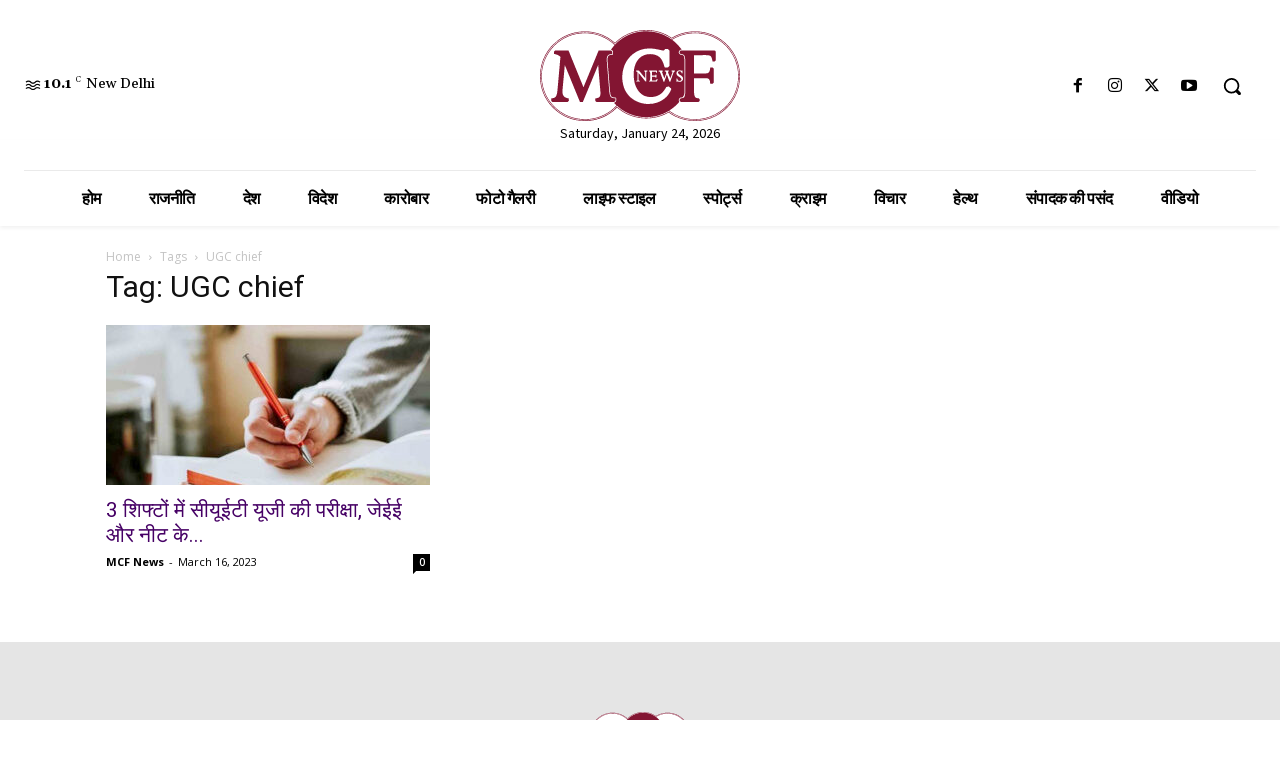

--- FILE ---
content_type: text/html; charset=UTF-8
request_url: https://mcfnews.in/tag/ugc-chief/
body_size: 72838
content:
<!doctype html >
<!--[if IE 8]>    <html class="ie8" lang="en"> <![endif]-->
<!--[if IE 9]>    <html class="ie9" lang="en"> <![endif]-->
<!--[if gt IE 8]><!--> <html lang="en-US"> <!--<![endif]-->
<head>
    <title>UGC chief Archives - MCF News</title>
    <meta charset="UTF-8" />
    <meta name="viewport" content="width=device-width, initial-scale=1.0">
    <link rel="pingback" href="https://mcfnews.in/xmlrpc.php" />
    <meta name='robots' content='index, follow, max-image-preview:large, max-snippet:-1, max-video-preview:-1' />

	<!-- This site is optimized with the Yoast SEO plugin v23.3 - https://yoast.com/wordpress/plugins/seo/ -->
	<link rel="canonical" href="https://mcfnews.in/tag/ugc-chief/" />
	<meta property="og:locale" content="en_US" />
	<meta property="og:type" content="article" />
	<meta property="og:title" content="UGC chief Archives - MCF News" />
	<meta property="og:url" content="https://mcfnews.in/tag/ugc-chief/" />
	<meta property="og:site_name" content="MCF News" />
	<meta name="twitter:card" content="summary_large_image" />
	<meta name="twitter:site" content="@MCF_News22" />
	<script type="application/ld+json" class="yoast-schema-graph">{"@context":"https://schema.org","@graph":[{"@type":"CollectionPage","@id":"https://mcfnews.in/tag/ugc-chief/","url":"https://mcfnews.in/tag/ugc-chief/","name":"UGC chief Archives - MCF News","isPartOf":{"@id":"https://mcfnews.in/#website"},"primaryImageOfPage":{"@id":"https://mcfnews.in/tag/ugc-chief/#primaryimage"},"image":{"@id":"https://mcfnews.in/tag/ugc-chief/#primaryimage"},"thumbnailUrl":"https://mcfnews.in/wp-content/uploads/2023/03/exam-neet_Mcf-news.jpg","breadcrumb":{"@id":"https://mcfnews.in/tag/ugc-chief/#breadcrumb"},"inLanguage":"en-US"},{"@type":"ImageObject","inLanguage":"en-US","@id":"https://mcfnews.in/tag/ugc-chief/#primaryimage","url":"https://mcfnews.in/wp-content/uploads/2023/03/exam-neet_Mcf-news.jpg","contentUrl":"https://mcfnews.in/wp-content/uploads/2023/03/exam-neet_Mcf-news.jpg","width":1280,"height":720,"caption":"Photo: Shiksha.com/Twitter/नीट-यूजी परीक्षा केंद्रों पर असंवेदनशील तरीके से कोई जांच नहीं हुई: एनटीए"},{"@type":"BreadcrumbList","@id":"https://mcfnews.in/tag/ugc-chief/#breadcrumb","itemListElement":[{"@type":"ListItem","position":1,"name":"Home","item":"https://mcfnews.in/"},{"@type":"ListItem","position":2,"name":"UGC chief"}]},{"@type":"WebSite","@id":"https://mcfnews.in/#website","url":"https://mcfnews.in/","name":"MCF News","description":"देश-विदेश की हर ख़बर आप तक","publisher":{"@id":"https://mcfnews.in/#organization"},"potentialAction":[{"@type":"SearchAction","target":{"@type":"EntryPoint","urlTemplate":"https://mcfnews.in/?s={search_term_string}"},"query-input":"required name=search_term_string"}],"inLanguage":"en-US"},{"@type":"Organization","@id":"https://mcfnews.in/#organization","name":"MCF News","url":"https://mcfnews.in/","logo":{"@type":"ImageObject","inLanguage":"en-US","@id":"https://mcfnews.in/#/schema/logo/image/","url":"https://mcfnews.in/wp-content/uploads/2023/02/final-mcf-logo.svg","contentUrl":"https://mcfnews.in/wp-content/uploads/2023/02/final-mcf-logo.svg","width":61084,"height":27848,"caption":"MCF News"},"image":{"@id":"https://mcfnews.in/#/schema/logo/image/"},"sameAs":["https://www.facebook.com/MCFNews/","https://x.com/MCF_News22","https://www.instagram.com/mcfnews_/","https://www.youtube.com/@MCFNews"]}]}</script>
	<!-- / Yoast SEO plugin. -->


<link rel='dns-prefetch' href='//fonts.googleapis.com' />
<link rel="alternate" type="application/rss+xml" title="MCF News &raquo; Feed" href="https://mcfnews.in/feed/" />
<link rel="alternate" type="application/rss+xml" title="MCF News &raquo; Comments Feed" href="https://mcfnews.in/comments/feed/" />
<link rel="alternate" type="application/rss+xml" title="MCF News &raquo; UGC chief Tag Feed" href="https://mcfnews.in/tag/ugc-chief/feed/" />
<style id='wp-img-auto-sizes-contain-inline-css' type='text/css'>
img:is([sizes=auto i],[sizes^="auto," i]){contain-intrinsic-size:3000px 1500px}
/*# sourceURL=wp-img-auto-sizes-contain-inline-css */
</style>
<style id='cf-frontend-style-inline-css' type='text/css'>
@font-face {
	font-family: 'Ek Mukta';
	font-weight: 100;
	font-display: auto;
	src: url('https://mcfnews.in/wp-content/uploads/2023/01/Mukta-Regular.ttf') format('truetype');
}
/*# sourceURL=cf-frontend-style-inline-css */
</style>
<style id='wp-emoji-styles-inline-css' type='text/css'>

	img.wp-smiley, img.emoji {
		display: inline !important;
		border: none !important;
		box-shadow: none !important;
		height: 1em !important;
		width: 1em !important;
		margin: 0 0.07em !important;
		vertical-align: -0.1em !important;
		background: none !important;
		padding: 0 !important;
	}
/*# sourceURL=wp-emoji-styles-inline-css */
</style>
<style id='classic-theme-styles-inline-css' type='text/css'>
/*! This file is auto-generated */
.wp-block-button__link{color:#fff;background-color:#32373c;border-radius:9999px;box-shadow:none;text-decoration:none;padding:calc(.667em + 2px) calc(1.333em + 2px);font-size:1.125em}.wp-block-file__button{background:#32373c;color:#fff;text-decoration:none}
/*# sourceURL=/wp-includes/css/classic-themes.min.css */
</style>
<link rel='stylesheet' id='td-plugin-newsletter-css' href='https://mcfnews.in/wp-content/plugins/td-newsletter/style.css?ver=1769228228' type='text/css' media='all' />
<link rel='stylesheet' id='td-plugin-multi-purpose-css' href='https://mcfnews.in/wp-content/plugins/td-composer/td-multi-purpose/style.css?ver=1769228228' type='text/css' media='all' />
<link rel='stylesheet' id='google-fonts-style-css' href='https://fonts.googleapis.com/css?family=Open%20Sans:400,600,700|Roboto:400,600,700|Gelasio:400,500,700|Source%20Sans%20Pro:400,700,600|Ek%20Mukta:600,400&#038;display=swap&#038;ver=1769228228' type='text/css' media='all' />
<link rel='stylesheet' id='td-multipurpose-css' href='https://mcfnews.in/wp-content/plugins/td-composer/assets/fonts/td-multipurpose/td-multipurpose.css?ver=1769228228' type='text/css' media='all' />
<link rel='stylesheet' id='td-theme-css' href='https://mcfnews.in/wp-content/themes/Newspaper/style.css?ver=1769228228' type='text/css' media='all' />
<style id='td-theme-inline-css' type='text/css'>@media (max-width:767px){.td-header-desktop-wrap{display:none}}@media (min-width:767px){.td-header-mobile-wrap{display:none}}</style>
<link rel='stylesheet' id='td-legacy-framework-front-style-css' href='https://mcfnews.in/wp-content/plugins/td-composer/legacy/Newspaper/assets/css/td_legacy_main.css?ver=1769228228' type='text/css' media='all' />
<link rel='stylesheet' id='td-standard-pack-framework-front-style-css' href='https://mcfnews.in/wp-content/plugins/td-standard-pack/Newspaper/assets/css/td_standard_pack_main.css?ver=1769228228' type='text/css' media='all' />
<link rel='stylesheet' id='tdb_style_cloud_templates_front-css' href='https://mcfnews.in/wp-content/plugins/td-cloud-library/assets/css/tdb_main.css?ver=1769228228' type='text/css' media='all' />
<script type="text/javascript" src="https://mcfnews.in/wp-includes/js/jquery/jquery.min.js?ver=1769228228" id="jquery-core-js"></script>
<script type="text/javascript" src="https://mcfnews.in/wp-includes/js/jquery/jquery-migrate.min.js?ver=1769228228" id="jquery-migrate-js"></script>
<link rel="https://api.w.org/" href="https://mcfnews.in/wp-json/" /><link rel="alternate" title="JSON" type="application/json" href="https://mcfnews.in/wp-json/wp/v2/tags/1969" /><link rel="EditURI" type="application/rsd+xml" title="RSD" href="https://mcfnews.in/xmlrpc.php?rsd" />
<meta name="generator" content="WordPress 6.9" />
    <script>
        window.tdb_global_vars = {"wpRestUrl":"https:\/\/mcfnews.in\/wp-json\/","permalinkStructure":"\/%postname%\/"};
        window.tdb_p_autoload_vars = {"isAjax":false,"isAdminBarShowing":false};
    </script>
    
    <style id="tdb-global-colors">:root{--accent-color:#fff}</style>

    
	      <meta name="onesignal" content="wordpress-plugin"/>
            <script>

      window.OneSignal = window.OneSignal || [];

      OneSignal.push( function() {
        OneSignal.SERVICE_WORKER_UPDATER_PATH = 'OneSignalSDKUpdaterWorker.js';
                      OneSignal.SERVICE_WORKER_PATH = 'OneSignalSDKWorker.js';
                      OneSignal.SERVICE_WORKER_PARAM = { scope: '/wp-content/plugins/onesignal-free-web-push-notifications/sdk_files/push/onesignal/' };
        OneSignal.setDefaultNotificationUrl("https://mcfnews.in");
        var oneSignal_options = {};
        window._oneSignalInitOptions = oneSignal_options;

        oneSignal_options['wordpress'] = true;
oneSignal_options['appId'] = '4a355e30-64d7-48ef-a781-8b63d7e2a0f9';
oneSignal_options['allowLocalhostAsSecureOrigin'] = true;
oneSignal_options['welcomeNotification'] = { };
oneSignal_options['welcomeNotification']['title'] = "";
oneSignal_options['welcomeNotification']['message'] = "";
oneSignal_options['path'] = "https://mcfnews.in/wp-content/plugins/onesignal-free-web-push-notifications/sdk_files/";
oneSignal_options['safari_web_id'] = "web.onesignal.auto.66a57acb-1f7c-44c2-af57-20e68d9690d6";
oneSignal_options['promptOptions'] = { };
oneSignal_options['notifyButton'] = { };
oneSignal_options['notifyButton']['enable'] = true;
oneSignal_options['notifyButton']['position'] = 'bottom-right';
oneSignal_options['notifyButton']['theme'] = 'default';
oneSignal_options['notifyButton']['size'] = 'medium';
oneSignal_options['notifyButton']['showCredit'] = true;
oneSignal_options['notifyButton']['text'] = {};
                OneSignal.init(window._oneSignalInitOptions);
                      });

      function documentInitOneSignal() {
        var oneSignal_elements = document.getElementsByClassName("OneSignal-prompt");

        var oneSignalLinkClickHandler = function(event) { OneSignal.push(['registerForPushNotifications']); event.preventDefault(); };        for(var i = 0; i < oneSignal_elements.length; i++)
          oneSignal_elements[i].addEventListener('click', oneSignalLinkClickHandler, false);
      }

      if (document.readyState === 'complete') {
           documentInitOneSignal();
      }
      else {
           window.addEventListener("load", function(event){
               documentInitOneSignal();
          });
      }
    </script>

<!-- JS generated by theme -->

<script type="text/javascript" id="td-generated-header-js">
    
    

	    var tdBlocksArray = []; //here we store all the items for the current page

	    // td_block class - each ajax block uses a object of this class for requests
	    function tdBlock() {
		    this.id = '';
		    this.block_type = 1; //block type id (1-234 etc)
		    this.atts = '';
		    this.td_column_number = '';
		    this.td_current_page = 1; //
		    this.post_count = 0; //from wp
		    this.found_posts = 0; //from wp
		    this.max_num_pages = 0; //from wp
		    this.td_filter_value = ''; //current live filter value
		    this.is_ajax_running = false;
		    this.td_user_action = ''; // load more or infinite loader (used by the animation)
		    this.header_color = '';
		    this.ajax_pagination_infinite_stop = ''; //show load more at page x
	    }

        // td_js_generator - mini detector
        ( function () {
            var htmlTag = document.getElementsByTagName("html")[0];

	        if ( navigator.userAgent.indexOf("MSIE 10.0") > -1 ) {
                htmlTag.className += ' ie10';
            }

            if ( !!navigator.userAgent.match(/Trident.*rv\:11\./) ) {
                htmlTag.className += ' ie11';
            }

	        if ( navigator.userAgent.indexOf("Edge") > -1 ) {
                htmlTag.className += ' ieEdge';
            }

            if ( /(iPad|iPhone|iPod)/g.test(navigator.userAgent) ) {
                htmlTag.className += ' td-md-is-ios';
            }

            var user_agent = navigator.userAgent.toLowerCase();
            if ( user_agent.indexOf("android") > -1 ) {
                htmlTag.className += ' td-md-is-android';
            }

            if ( -1 !== navigator.userAgent.indexOf('Mac OS X')  ) {
                htmlTag.className += ' td-md-is-os-x';
            }

            if ( /chrom(e|ium)/.test(navigator.userAgent.toLowerCase()) ) {
               htmlTag.className += ' td-md-is-chrome';
            }

            if ( -1 !== navigator.userAgent.indexOf('Firefox') ) {
                htmlTag.className += ' td-md-is-firefox';
            }

            if ( -1 !== navigator.userAgent.indexOf('Safari') && -1 === navigator.userAgent.indexOf('Chrome') ) {
                htmlTag.className += ' td-md-is-safari';
            }

            if( -1 !== navigator.userAgent.indexOf('IEMobile') ){
                htmlTag.className += ' td-md-is-iemobile';
            }

        })();

        var tdLocalCache = {};

        ( function () {
            "use strict";

            tdLocalCache = {
                data: {},
                remove: function (resource_id) {
                    delete tdLocalCache.data[resource_id];
                },
                exist: function (resource_id) {
                    return tdLocalCache.data.hasOwnProperty(resource_id) && tdLocalCache.data[resource_id] !== null;
                },
                get: function (resource_id) {
                    return tdLocalCache.data[resource_id];
                },
                set: function (resource_id, cachedData) {
                    tdLocalCache.remove(resource_id);
                    tdLocalCache.data[resource_id] = cachedData;
                }
            };
        })();

    
    
var td_viewport_interval_list=[{"limitBottom":767,"sidebarWidth":228},{"limitBottom":1018,"sidebarWidth":300},{"limitBottom":1140,"sidebarWidth":324}];
var td_animation_stack_effect="type0";
var tds_animation_stack=true;
var td_animation_stack_specific_selectors=".entry-thumb, img, .td-lazy-img";
var td_animation_stack_general_selectors=".td-animation-stack img, .td-animation-stack .entry-thumb, .post img, .td-animation-stack .td-lazy-img";
var tdc_is_installed="yes";
var td_ajax_url="https:\/\/mcfnews.in\/wp-admin\/admin-ajax.php?td_theme_name=Newspaper&v=12.6.8";
var td_get_template_directory_uri="https:\/\/mcfnews.in\/wp-content\/plugins\/td-composer\/legacy\/common";
var tds_snap_menu="";
var tds_logo_on_sticky="";
var tds_header_style="";
var td_please_wait="Please wait...";
var td_email_user_pass_incorrect="User or password incorrect!";
var td_email_user_incorrect="Email or username incorrect!";
var td_email_incorrect="Email incorrect!";
var td_user_incorrect="Username incorrect!";
var td_email_user_empty="Email or username empty!";
var td_pass_empty="Pass empty!";
var td_pass_pattern_incorrect="Invalid Pass Pattern!";
var td_retype_pass_incorrect="Retyped Pass incorrect!";
var tds_more_articles_on_post_enable="";
var tds_more_articles_on_post_time_to_wait="";
var tds_more_articles_on_post_pages_distance_from_top=0;
var tds_captcha="";
var tds_theme_color_site_wide="#4c4084";
var tds_smart_sidebar="";
var tdThemeName="Newspaper";
var tdThemeNameWl="Newspaper";
var td_magnific_popup_translation_tPrev="Previous (Left arrow key)";
var td_magnific_popup_translation_tNext="Next (Right arrow key)";
var td_magnific_popup_translation_tCounter="%curr% of %total%";
var td_magnific_popup_translation_ajax_tError="The content from %url% could not be loaded.";
var td_magnific_popup_translation_image_tError="The image #%curr% could not be loaded.";
var tdBlockNonce="f19de0eea5";
var tdMobileMenu="enabled";
var tdMobileSearch="enabled";
var tdDateNamesI18n={"month_names":["January","February","March","April","May","June","July","August","September","October","November","December"],"month_names_short":["Jan","Feb","Mar","Apr","May","Jun","Jul","Aug","Sep","Oct","Nov","Dec"],"day_names":["Sunday","Monday","Tuesday","Wednesday","Thursday","Friday","Saturday"],"day_names_short":["Sun","Mon","Tue","Wed","Thu","Fri","Sat"]};
var tdb_modal_confirm="Save";
var tdb_modal_cancel="Cancel";
var tdb_modal_confirm_alt="Yes";
var tdb_modal_cancel_alt="No";
var td_deploy_mode="deploy";
var td_ad_background_click_link="";
var td_ad_background_click_target="";
</script>


<!-- Header style compiled by theme -->

<style>:root{--td_theme_color:#4c4084;--td_slider_text:rgba(76,64,132,0.7);--td_mobile_gradient_one_mob:#883311;--td_mobile_gradient_two_mob:#b8333e;--td_mobile_text_active_color:#ffffff;--td_login_hover_background:#febe2b;--td_login_hover_color:#ffffff;--td_login_gradient_one:rgba(76,64,132,0.9);--td_login_gradient_two:rgba(28,24,51,0.9)}.td-header-style-12 .td-header-menu-wrap-full,.td-header-style-12 .td-affix,.td-grid-style-1.td-hover-1 .td-big-grid-post:hover .td-post-category,.td-grid-style-5.td-hover-1 .td-big-grid-post:hover .td-post-category,.td_category_template_3 .td-current-sub-category,.td_category_template_8 .td-category-header .td-category a.td-current-sub-category,.td_category_template_4 .td-category-siblings .td-category a:hover,.td_block_big_grid_9.td-grid-style-1 .td-post-category,.td_block_big_grid_9.td-grid-style-5 .td-post-category,.td-grid-style-6.td-hover-1 .td-module-thumb:after,.tdm-menu-active-style5 .td-header-menu-wrap .sf-menu>.current-menu-item>a,.tdm-menu-active-style5 .td-header-menu-wrap .sf-menu>.current-menu-ancestor>a,.tdm-menu-active-style5 .td-header-menu-wrap .sf-menu>.current-category-ancestor>a,.tdm-menu-active-style5 .td-header-menu-wrap .sf-menu>li>a:hover,.tdm-menu-active-style5 .td-header-menu-wrap .sf-menu>.sfHover>a{background-color:#4c4084}.td_mega_menu_sub_cats .cur-sub-cat,.td-mega-span h3 a:hover,.td_mod_mega_menu:hover .entry-title a,.header-search-wrap .result-msg a:hover,.td-header-top-menu .td-drop-down-search .td_module_wrap:hover .entry-title a,.td-header-top-menu .td-icon-search:hover,.td-header-wrap .result-msg a:hover,.top-header-menu li a:hover,.top-header-menu .current-menu-item>a,.top-header-menu .current-menu-ancestor>a,.top-header-menu .current-category-ancestor>a,.td-social-icon-wrap>a:hover,.td-header-sp-top-widget .td-social-icon-wrap a:hover,.td_mod_related_posts:hover h3>a,.td-post-template-11 .td-related-title .td-related-left:hover,.td-post-template-11 .td-related-title .td-related-right:hover,.td-post-template-11 .td-related-title .td-cur-simple-item,.td-post-template-11 .td_block_related_posts .td-next-prev-wrap a:hover,.td-category-header .td-pulldown-category-filter-link:hover,.td-category-siblings .td-subcat-dropdown a:hover,.td-category-siblings .td-subcat-dropdown a.td-current-sub-category,.footer-text-wrap .footer-email-wrap a,.footer-social-wrap a:hover,.td_module_17 .td-read-more a:hover,.td_module_18 .td-read-more a:hover,.td_module_19 .td-post-author-name a:hover,.td-pulldown-syle-2 .td-subcat-dropdown:hover .td-subcat-more span,.td-pulldown-syle-2 .td-subcat-dropdown:hover .td-subcat-more i,.td-pulldown-syle-3 .td-subcat-dropdown:hover .td-subcat-more span,.td-pulldown-syle-3 .td-subcat-dropdown:hover .td-subcat-more i,.tdm-menu-active-style3 .tdm-header.td-header-wrap .sf-menu>.current-category-ancestor>a,.tdm-menu-active-style3 .tdm-header.td-header-wrap .sf-menu>.current-menu-ancestor>a,.tdm-menu-active-style3 .tdm-header.td-header-wrap .sf-menu>.current-menu-item>a,.tdm-menu-active-style3 .tdm-header.td-header-wrap .sf-menu>.sfHover>a,.tdm-menu-active-style3 .tdm-header.td-header-wrap .sf-menu>li>a:hover{color:#4c4084}.td-mega-menu-page .wpb_content_element ul li a:hover,.td-theme-wrap .td-aj-search-results .td_module_wrap:hover .entry-title a,.td-theme-wrap .header-search-wrap .result-msg a:hover{color:#4c4084!important}.td_category_template_8 .td-category-header .td-category a.td-current-sub-category,.td_category_template_4 .td-category-siblings .td-category a:hover,.tdm-menu-active-style4 .tdm-header .sf-menu>.current-menu-item>a,.tdm-menu-active-style4 .tdm-header .sf-menu>.current-menu-ancestor>a,.tdm-menu-active-style4 .tdm-header .sf-menu>.current-category-ancestor>a,.tdm-menu-active-style4 .tdm-header .sf-menu>li>a:hover,.tdm-menu-active-style4 .tdm-header .sf-menu>.sfHover>a{border-color:#4c4084}:root{--td_theme_color:#4c4084;--td_slider_text:rgba(76,64,132,0.7);--td_mobile_gradient_one_mob:#883311;--td_mobile_gradient_two_mob:#b8333e;--td_mobile_text_active_color:#ffffff;--td_login_hover_background:#febe2b;--td_login_hover_color:#ffffff;--td_login_gradient_one:rgba(76,64,132,0.9);--td_login_gradient_two:rgba(28,24,51,0.9)}.td-header-style-12 .td-header-menu-wrap-full,.td-header-style-12 .td-affix,.td-grid-style-1.td-hover-1 .td-big-grid-post:hover .td-post-category,.td-grid-style-5.td-hover-1 .td-big-grid-post:hover .td-post-category,.td_category_template_3 .td-current-sub-category,.td_category_template_8 .td-category-header .td-category a.td-current-sub-category,.td_category_template_4 .td-category-siblings .td-category a:hover,.td_block_big_grid_9.td-grid-style-1 .td-post-category,.td_block_big_grid_9.td-grid-style-5 .td-post-category,.td-grid-style-6.td-hover-1 .td-module-thumb:after,.tdm-menu-active-style5 .td-header-menu-wrap .sf-menu>.current-menu-item>a,.tdm-menu-active-style5 .td-header-menu-wrap .sf-menu>.current-menu-ancestor>a,.tdm-menu-active-style5 .td-header-menu-wrap .sf-menu>.current-category-ancestor>a,.tdm-menu-active-style5 .td-header-menu-wrap .sf-menu>li>a:hover,.tdm-menu-active-style5 .td-header-menu-wrap .sf-menu>.sfHover>a{background-color:#4c4084}.td_mega_menu_sub_cats .cur-sub-cat,.td-mega-span h3 a:hover,.td_mod_mega_menu:hover .entry-title a,.header-search-wrap .result-msg a:hover,.td-header-top-menu .td-drop-down-search .td_module_wrap:hover .entry-title a,.td-header-top-menu .td-icon-search:hover,.td-header-wrap .result-msg a:hover,.top-header-menu li a:hover,.top-header-menu .current-menu-item>a,.top-header-menu .current-menu-ancestor>a,.top-header-menu .current-category-ancestor>a,.td-social-icon-wrap>a:hover,.td-header-sp-top-widget .td-social-icon-wrap a:hover,.td_mod_related_posts:hover h3>a,.td-post-template-11 .td-related-title .td-related-left:hover,.td-post-template-11 .td-related-title .td-related-right:hover,.td-post-template-11 .td-related-title .td-cur-simple-item,.td-post-template-11 .td_block_related_posts .td-next-prev-wrap a:hover,.td-category-header .td-pulldown-category-filter-link:hover,.td-category-siblings .td-subcat-dropdown a:hover,.td-category-siblings .td-subcat-dropdown a.td-current-sub-category,.footer-text-wrap .footer-email-wrap a,.footer-social-wrap a:hover,.td_module_17 .td-read-more a:hover,.td_module_18 .td-read-more a:hover,.td_module_19 .td-post-author-name a:hover,.td-pulldown-syle-2 .td-subcat-dropdown:hover .td-subcat-more span,.td-pulldown-syle-2 .td-subcat-dropdown:hover .td-subcat-more i,.td-pulldown-syle-3 .td-subcat-dropdown:hover .td-subcat-more span,.td-pulldown-syle-3 .td-subcat-dropdown:hover .td-subcat-more i,.tdm-menu-active-style3 .tdm-header.td-header-wrap .sf-menu>.current-category-ancestor>a,.tdm-menu-active-style3 .tdm-header.td-header-wrap .sf-menu>.current-menu-ancestor>a,.tdm-menu-active-style3 .tdm-header.td-header-wrap .sf-menu>.current-menu-item>a,.tdm-menu-active-style3 .tdm-header.td-header-wrap .sf-menu>.sfHover>a,.tdm-menu-active-style3 .tdm-header.td-header-wrap .sf-menu>li>a:hover{color:#4c4084}.td-mega-menu-page .wpb_content_element ul li a:hover,.td-theme-wrap .td-aj-search-results .td_module_wrap:hover .entry-title a,.td-theme-wrap .header-search-wrap .result-msg a:hover{color:#4c4084!important}.td_category_template_8 .td-category-header .td-category a.td-current-sub-category,.td_category_template_4 .td-category-siblings .td-category a:hover,.tdm-menu-active-style4 .tdm-header .sf-menu>.current-menu-item>a,.tdm-menu-active-style4 .tdm-header .sf-menu>.current-menu-ancestor>a,.tdm-menu-active-style4 .tdm-header .sf-menu>.current-category-ancestor>a,.tdm-menu-active-style4 .tdm-header .sf-menu>li>a:hover,.tdm-menu-active-style4 .tdm-header .sf-menu>.sfHover>a{border-color:#4c4084}</style>




<script type="application/ld+json">
    {
        "@context": "https://schema.org",
        "@type": "BreadcrumbList",
        "itemListElement": [
            {
                "@type": "ListItem",
                "position": 1,
                "item": {
                    "@type": "WebSite",
                    "@id": "https://mcfnews.in/",
                    "name": "Home"
                }
            },
            {
                "@type": "ListItem",
                "position": 2,
                    "item": {
                    "@type": "WebPage",
                    "@id": "https://mcfnews.in/tag/ugc-chief/",
                    "name": "UGC chief"
                }
            }    
        ]
    }
</script>
<link rel="icon" href="https://mcfnews.in/wp-content/uploads/2023/02/cropped-fevicon-32x32.png" sizes="32x32" />
<link rel="icon" href="https://mcfnews.in/wp-content/uploads/2023/02/cropped-fevicon-192x192.png" sizes="192x192" />
<link rel="apple-touch-icon" href="https://mcfnews.in/wp-content/uploads/2023/02/cropped-fevicon-180x180.png" />
<meta name="msapplication-TileImage" content="https://mcfnews.in/wp-content/uploads/2023/02/cropped-fevicon-270x270.png" />
		<style type="text/css" id="wp-custom-css">
			div#mab-2655674887 {
    display: none !important;
}
.m-a-box-container {
   
    display: none !important;
}		</style>
		
<!-- Button style compiled by theme -->

<style>.tdm-btn-style1{background-color:#4c4084}.tdm-btn-style2:before{border-color:#4c4084}.tdm-btn-style2{color:#4c4084}.tdm-btn-style3{-webkit-box-shadow:0 2px 16px #4c4084;-moz-box-shadow:0 2px 16px #4c4084;box-shadow:0 2px 16px #4c4084}.tdm-btn-style3:hover{-webkit-box-shadow:0 4px 26px #4c4084;-moz-box-shadow:0 4px 26px #4c4084;box-shadow:0 4px 26px #4c4084}</style>

	<style id="tdw-css-placeholder">Free Porn
xbporn
buy twitter followers
uk escorts escort
liverpool escort
buy instagram followers
io unblocked
io games unblocked
io games unblocked github.io
paper.io unblocked github.io
unblocked games github.io
slither.io unblocked github.io
krunker.io unblocked github.io
io games unblocked github.io
io unblocked github.io
yohoho github.io
google sites unblocked
bitlife unblocked github.io
class 911 github.io
yohoho github.io</style><style id='global-styles-inline-css' type='text/css'>
:root{--wp--preset--aspect-ratio--square: 1;--wp--preset--aspect-ratio--4-3: 4/3;--wp--preset--aspect-ratio--3-4: 3/4;--wp--preset--aspect-ratio--3-2: 3/2;--wp--preset--aspect-ratio--2-3: 2/3;--wp--preset--aspect-ratio--16-9: 16/9;--wp--preset--aspect-ratio--9-16: 9/16;--wp--preset--color--black: #000000;--wp--preset--color--cyan-bluish-gray: #abb8c3;--wp--preset--color--white: #ffffff;--wp--preset--color--pale-pink: #f78da7;--wp--preset--color--vivid-red: #cf2e2e;--wp--preset--color--luminous-vivid-orange: #ff6900;--wp--preset--color--luminous-vivid-amber: #fcb900;--wp--preset--color--light-green-cyan: #7bdcb5;--wp--preset--color--vivid-green-cyan: #00d084;--wp--preset--color--pale-cyan-blue: #8ed1fc;--wp--preset--color--vivid-cyan-blue: #0693e3;--wp--preset--color--vivid-purple: #9b51e0;--wp--preset--gradient--vivid-cyan-blue-to-vivid-purple: linear-gradient(135deg,rgb(6,147,227) 0%,rgb(155,81,224) 100%);--wp--preset--gradient--light-green-cyan-to-vivid-green-cyan: linear-gradient(135deg,rgb(122,220,180) 0%,rgb(0,208,130) 100%);--wp--preset--gradient--luminous-vivid-amber-to-luminous-vivid-orange: linear-gradient(135deg,rgb(252,185,0) 0%,rgb(255,105,0) 100%);--wp--preset--gradient--luminous-vivid-orange-to-vivid-red: linear-gradient(135deg,rgb(255,105,0) 0%,rgb(207,46,46) 100%);--wp--preset--gradient--very-light-gray-to-cyan-bluish-gray: linear-gradient(135deg,rgb(238,238,238) 0%,rgb(169,184,195) 100%);--wp--preset--gradient--cool-to-warm-spectrum: linear-gradient(135deg,rgb(74,234,220) 0%,rgb(151,120,209) 20%,rgb(207,42,186) 40%,rgb(238,44,130) 60%,rgb(251,105,98) 80%,rgb(254,248,76) 100%);--wp--preset--gradient--blush-light-purple: linear-gradient(135deg,rgb(255,206,236) 0%,rgb(152,150,240) 100%);--wp--preset--gradient--blush-bordeaux: linear-gradient(135deg,rgb(254,205,165) 0%,rgb(254,45,45) 50%,rgb(107,0,62) 100%);--wp--preset--gradient--luminous-dusk: linear-gradient(135deg,rgb(255,203,112) 0%,rgb(199,81,192) 50%,rgb(65,88,208) 100%);--wp--preset--gradient--pale-ocean: linear-gradient(135deg,rgb(255,245,203) 0%,rgb(182,227,212) 50%,rgb(51,167,181) 100%);--wp--preset--gradient--electric-grass: linear-gradient(135deg,rgb(202,248,128) 0%,rgb(113,206,126) 100%);--wp--preset--gradient--midnight: linear-gradient(135deg,rgb(2,3,129) 0%,rgb(40,116,252) 100%);--wp--preset--font-size--small: 11px;--wp--preset--font-size--medium: 20px;--wp--preset--font-size--large: 32px;--wp--preset--font-size--x-large: 42px;--wp--preset--font-size--regular: 15px;--wp--preset--font-size--larger: 50px;--wp--preset--spacing--20: 0.44rem;--wp--preset--spacing--30: 0.67rem;--wp--preset--spacing--40: 1rem;--wp--preset--spacing--50: 1.5rem;--wp--preset--spacing--60: 2.25rem;--wp--preset--spacing--70: 3.38rem;--wp--preset--spacing--80: 5.06rem;--wp--preset--shadow--natural: 6px 6px 9px rgba(0, 0, 0, 0.2);--wp--preset--shadow--deep: 12px 12px 50px rgba(0, 0, 0, 0.4);--wp--preset--shadow--sharp: 6px 6px 0px rgba(0, 0, 0, 0.2);--wp--preset--shadow--outlined: 6px 6px 0px -3px rgb(255, 255, 255), 6px 6px rgb(0, 0, 0);--wp--preset--shadow--crisp: 6px 6px 0px rgb(0, 0, 0);}:where(.is-layout-flex){gap: 0.5em;}:where(.is-layout-grid){gap: 0.5em;}body .is-layout-flex{display: flex;}.is-layout-flex{flex-wrap: wrap;align-items: center;}.is-layout-flex > :is(*, div){margin: 0;}body .is-layout-grid{display: grid;}.is-layout-grid > :is(*, div){margin: 0;}:where(.wp-block-columns.is-layout-flex){gap: 2em;}:where(.wp-block-columns.is-layout-grid){gap: 2em;}:where(.wp-block-post-template.is-layout-flex){gap: 1.25em;}:where(.wp-block-post-template.is-layout-grid){gap: 1.25em;}.has-black-color{color: var(--wp--preset--color--black) !important;}.has-cyan-bluish-gray-color{color: var(--wp--preset--color--cyan-bluish-gray) !important;}.has-white-color{color: var(--wp--preset--color--white) !important;}.has-pale-pink-color{color: var(--wp--preset--color--pale-pink) !important;}.has-vivid-red-color{color: var(--wp--preset--color--vivid-red) !important;}.has-luminous-vivid-orange-color{color: var(--wp--preset--color--luminous-vivid-orange) !important;}.has-luminous-vivid-amber-color{color: var(--wp--preset--color--luminous-vivid-amber) !important;}.has-light-green-cyan-color{color: var(--wp--preset--color--light-green-cyan) !important;}.has-vivid-green-cyan-color{color: var(--wp--preset--color--vivid-green-cyan) !important;}.has-pale-cyan-blue-color{color: var(--wp--preset--color--pale-cyan-blue) !important;}.has-vivid-cyan-blue-color{color: var(--wp--preset--color--vivid-cyan-blue) !important;}.has-vivid-purple-color{color: var(--wp--preset--color--vivid-purple) !important;}.has-black-background-color{background-color: var(--wp--preset--color--black) !important;}.has-cyan-bluish-gray-background-color{background-color: var(--wp--preset--color--cyan-bluish-gray) !important;}.has-white-background-color{background-color: var(--wp--preset--color--white) !important;}.has-pale-pink-background-color{background-color: var(--wp--preset--color--pale-pink) !important;}.has-vivid-red-background-color{background-color: var(--wp--preset--color--vivid-red) !important;}.has-luminous-vivid-orange-background-color{background-color: var(--wp--preset--color--luminous-vivid-orange) !important;}.has-luminous-vivid-amber-background-color{background-color: var(--wp--preset--color--luminous-vivid-amber) !important;}.has-light-green-cyan-background-color{background-color: var(--wp--preset--color--light-green-cyan) !important;}.has-vivid-green-cyan-background-color{background-color: var(--wp--preset--color--vivid-green-cyan) !important;}.has-pale-cyan-blue-background-color{background-color: var(--wp--preset--color--pale-cyan-blue) !important;}.has-vivid-cyan-blue-background-color{background-color: var(--wp--preset--color--vivid-cyan-blue) !important;}.has-vivid-purple-background-color{background-color: var(--wp--preset--color--vivid-purple) !important;}.has-black-border-color{border-color: var(--wp--preset--color--black) !important;}.has-cyan-bluish-gray-border-color{border-color: var(--wp--preset--color--cyan-bluish-gray) !important;}.has-white-border-color{border-color: var(--wp--preset--color--white) !important;}.has-pale-pink-border-color{border-color: var(--wp--preset--color--pale-pink) !important;}.has-vivid-red-border-color{border-color: var(--wp--preset--color--vivid-red) !important;}.has-luminous-vivid-orange-border-color{border-color: var(--wp--preset--color--luminous-vivid-orange) !important;}.has-luminous-vivid-amber-border-color{border-color: var(--wp--preset--color--luminous-vivid-amber) !important;}.has-light-green-cyan-border-color{border-color: var(--wp--preset--color--light-green-cyan) !important;}.has-vivid-green-cyan-border-color{border-color: var(--wp--preset--color--vivid-green-cyan) !important;}.has-pale-cyan-blue-border-color{border-color: var(--wp--preset--color--pale-cyan-blue) !important;}.has-vivid-cyan-blue-border-color{border-color: var(--wp--preset--color--vivid-cyan-blue) !important;}.has-vivid-purple-border-color{border-color: var(--wp--preset--color--vivid-purple) !important;}.has-vivid-cyan-blue-to-vivid-purple-gradient-background{background: var(--wp--preset--gradient--vivid-cyan-blue-to-vivid-purple) !important;}.has-light-green-cyan-to-vivid-green-cyan-gradient-background{background: var(--wp--preset--gradient--light-green-cyan-to-vivid-green-cyan) !important;}.has-luminous-vivid-amber-to-luminous-vivid-orange-gradient-background{background: var(--wp--preset--gradient--luminous-vivid-amber-to-luminous-vivid-orange) !important;}.has-luminous-vivid-orange-to-vivid-red-gradient-background{background: var(--wp--preset--gradient--luminous-vivid-orange-to-vivid-red) !important;}.has-very-light-gray-to-cyan-bluish-gray-gradient-background{background: var(--wp--preset--gradient--very-light-gray-to-cyan-bluish-gray) !important;}.has-cool-to-warm-spectrum-gradient-background{background: var(--wp--preset--gradient--cool-to-warm-spectrum) !important;}.has-blush-light-purple-gradient-background{background: var(--wp--preset--gradient--blush-light-purple) !important;}.has-blush-bordeaux-gradient-background{background: var(--wp--preset--gradient--blush-bordeaux) !important;}.has-luminous-dusk-gradient-background{background: var(--wp--preset--gradient--luminous-dusk) !important;}.has-pale-ocean-gradient-background{background: var(--wp--preset--gradient--pale-ocean) !important;}.has-electric-grass-gradient-background{background: var(--wp--preset--gradient--electric-grass) !important;}.has-midnight-gradient-background{background: var(--wp--preset--gradient--midnight) !important;}.has-small-font-size{font-size: var(--wp--preset--font-size--small) !important;}.has-medium-font-size{font-size: var(--wp--preset--font-size--medium) !important;}.has-large-font-size{font-size: var(--wp--preset--font-size--large) !important;}.has-x-large-font-size{font-size: var(--wp--preset--font-size--x-large) !important;}
/*# sourceURL=global-styles-inline-css */
</style>
</head>

<body class="archive tag tag-ugc-chief tag-1969 wp-theme-Newspaper td-standard-pack global-block-template-1  tdc-header-template  tdc-footer-template td-animation-stack-type0 td-full-layout" itemscope="itemscope" itemtype="https://schema.org/WebPage">

<div class="td-scroll-up" data-style="style1"><i class="td-icon-menu-up"></i></div>
    <div class="td-menu-background" style="visibility:hidden"></div>
<div id="td-mobile-nav" style="visibility:hidden">
    <div class="td-mobile-container">
        <!-- mobile menu top section -->
        <div class="td-menu-socials-wrap">
            <!-- socials -->
            <div class="td-menu-socials">
                
        <span class="td-social-icon-wrap">
            <a target="_blank" href="#" title="Facebook">
                <i class="td-icon-font td-icon-facebook"></i>
                <span style="display: none">Facebook</span>
            </a>
        </span>
        <span class="td-social-icon-wrap">
            <a target="_blank" href="https://www.instagram.com/mcfnews_/" title="Instagram">
                <i class="td-icon-font td-icon-instagram"></i>
                <span style="display: none">Instagram</span>
            </a>
        </span>
        <span class="td-social-icon-wrap">
            <a target="_blank" href="https://twitter.com/MCF_News22" title="Twitter">
                <i class="td-icon-font td-icon-twitter"></i>
                <span style="display: none">Twitter</span>
            </a>
        </span>
        <span class="td-social-icon-wrap">
            <a target="_blank" href="https://www.youtube.com/@MCFNews" title="Youtube">
                <i class="td-icon-font td-icon-youtube"></i>
                <span style="display: none">Youtube</span>
            </a>
        </span>            </div>
            <!-- close button -->
            <div class="td-mobile-close">
                <span><i class="td-icon-close-mobile"></i></span>
            </div>
        </div>

        <!-- login section -->
        
        <!-- menu section -->
        <div class="td-mobile-content">
            <div class="menu-header-menu-container"><ul id="menu-header-menu-2" class="td-mobile-main-menu"><li class="menu-item menu-item-type-post_type menu-item-object-page menu-item-home menu-item-first menu-item-15450"><a href="https://mcfnews.in/">होम</a></li>
<li class="menu-item menu-item-type-taxonomy menu-item-object-category menu-item-12812"><a href="https://mcfnews.in/category/politics/">राजनीति</a></li>
<li class="menu-item menu-item-type-taxonomy menu-item-object-category menu-item-15451"><a href="https://mcfnews.in/category/country/">देश</a></li>
<li class="menu-item menu-item-type-taxonomy menu-item-object-category menu-item-12907"><a href="https://mcfnews.in/category/foreign/">विदेश</a></li>
<li class="menu-item menu-item-type-taxonomy menu-item-object-category menu-item-13076"><a href="https://mcfnews.in/category/business/">कारोबार</a></li>
<li class="menu-item menu-item-type-taxonomy menu-item-object-category menu-item-13231"><a href="https://mcfnews.in/category/photo-gallery/">फोटो गैलरी</a></li>
<li class="menu-item menu-item-type-taxonomy menu-item-object-category menu-item-15453"><a href="https://mcfnews.in/category/lifestyle/">लाइफ स्टाइल</a></li>
<li class="menu-item menu-item-type-taxonomy menu-item-object-category menu-item-15454"><a href="https://mcfnews.in/category/sports/">स्पोर्ट्स</a></li>
<li class="menu-item menu-item-type-taxonomy menu-item-object-category menu-item-15455"><a href="https://mcfnews.in/category/crime/">क्राइम</a></li>
<li class="menu-item menu-item-type-taxonomy menu-item-object-category menu-item-15456"><a href="https://mcfnews.in/category/vichaar/">विचार</a></li>
<li class="menu-item menu-item-type-taxonomy menu-item-object-category menu-item-15457"><a href="https://mcfnews.in/category/health/">हेल्थ</a></li>
<li class="menu-item menu-item-type-taxonomy menu-item-object-category menu-item-15458"><a href="https://mcfnews.in/category/sampadak-ki-pasand/">संपादक की पसंद</a></li>
<li class="menu-item menu-item-type-taxonomy menu-item-object-category menu-item-15459"><a href="https://mcfnews.in/category/video/">वीडियो</a></li>
</ul></div>        </div>
    </div>

    <!-- register/login section -->
    </div><div class="td-search-background" style="visibility:hidden"></div>
<div class="td-search-wrap-mob" style="visibility:hidden">
	<div class="td-drop-down-search">
		<form method="get" class="td-search-form" action="https://mcfnews.in/">
			<!-- close button -->
			<div class="td-search-close">
				<span><i class="td-icon-close-mobile"></i></span>
			</div>
			<div role="search" class="td-search-input">
				<span>Search</span>
				<input id="td-header-search-mob" type="text" value="" name="s" autocomplete="off" />
			</div>
		</form>
		<div id="td-aj-search-mob" class="td-ajax-search-flex"></div>
	</div>
</div>

    <div id="td-outer-wrap" class="td-theme-wrap">
    
                    <div class="td-header-template-wrap" style="position: relative">
                                    <div class="td-header-mobile-wrap ">
                        <div id="tdi_1" class="tdc-zone"><div class="tdc_zone tdi_2  wpb_row td-pb-row tdc-element-style"  >
<style scoped>.tdi_2{min-height:0}.tdi_2>.td-element-style:after{content:''!important;width:100%!important;height:100%!important;position:absolute!important;top:0!important;left:0!important;z-index:0!important;display:block!important;background-color:#ffffff!important}.td-header-mobile-wrap{position:relative;width:100%}@media (max-width:767px){.tdi_2:before{content:'';display:block;width:100vw;height:100%;position:absolute;left:50%;transform:translateX(-50%);box-shadow:0px 2px 4px 0px rgba(0,0,0,0.06);z-index:20;pointer-events:none}@media (max-width:767px){.tdi_2:before{width:100%}}}</style>
<div class="tdi_1_rand_style td-element-style" ></div><div id="tdi_3" class="tdc-row"><div class="vc_row tdi_4  wpb_row td-pb-row" >
<style scoped>.tdi_4,.tdi_4 .tdc-columns{min-height:0}.tdi_4,.tdi_4 .tdc-columns{display:block}.tdi_4 .tdc-columns{width:100%}.tdi_4:before,.tdi_4:after{display:table}@media (max-width:767px){.tdi_4,.tdi_4 .tdc-columns{display:flex;flex-direction:row;flex-wrap:nowrap;justify-content:flex-start;align-items:flex-start}.tdi_4 .tdc-columns{width:100%}.tdi_4:before,.tdi_4:after{display:none}}</style><div class="vc_column tdi_6  wpb_column vc_column_container tdc-column td-pb-span3">
<style scoped>.tdi_6{vertical-align:baseline}.tdi_6>.wpb_wrapper,.tdi_6>.wpb_wrapper>.tdc-elements{display:block}.tdi_6>.wpb_wrapper>.tdc-elements{width:100%}.tdi_6>.wpb_wrapper>.vc_row_inner{width:auto}.tdi_6>.wpb_wrapper{width:auto;height:auto}@media (max-width:767px){div.tdi_6{width:20%!important}}</style><div class="wpb_wrapper" ><div class="td_block_wrap tdb_mobile_menu tdi_7 td-pb-border-top td_block_template_1 tdb-header-align"  data-td-block-uid="tdi_7" >
<style>.tdb-header-align{vertical-align:middle}.tdb_mobile_menu{margin-bottom:0;clear:none}.tdb_mobile_menu a{display:inline-block!important;position:relative;text-align:center;color:var(--td_theme_color,#4db2ec)}.tdb_mobile_menu a>span{display:flex;align-items:center;justify-content:center}.tdb_mobile_menu svg{height:auto}.tdb_mobile_menu svg,.tdb_mobile_menu svg *{fill:var(--td_theme_color,#4db2ec)}#tdc-live-iframe .tdb_mobile_menu a{pointer-events:none}.td-menu-mob-open-menu{overflow:hidden}.td-menu-mob-open-menu #td-outer-wrap{position:static}.tdi_7{display:inline-block}.tdi_7 .tdb-mobile-menu-button i{font-size:27px;width:54px;height:54px;line-height:54px}.tdi_7 .tdb-mobile-menu-button svg{width:27px}.tdi_7 .tdb-mobile-menu-button .tdb-mobile-menu-icon-svg{width:54px;height:54px}</style><div class="tdb-block-inner td-fix-index"><span class="tdb-mobile-menu-button"><i class="tdb-mobile-menu-icon td-icon-mobile"></i></span></div></div> <!-- ./block --></div></div><div class="vc_column tdi_9  wpb_column vc_column_container tdc-column td-pb-span6">
<style scoped>.tdi_9{vertical-align:baseline}.tdi_9>.wpb_wrapper,.tdi_9>.wpb_wrapper>.tdc-elements{display:block}.tdi_9>.wpb_wrapper>.tdc-elements{width:100%}.tdi_9>.wpb_wrapper>.vc_row_inner{width:auto}.tdi_9>.wpb_wrapper{width:auto;height:auto}@media (max-width:767px){div.tdi_9{width:60%!important}}</style><div class="wpb_wrapper" ><div class="td_block_wrap tdb_header_logo tdi_10 td-pb-border-top td_block_template_1 tdb-header-align"  data-td-block-uid="tdi_10" >
<style>.tdb_header_logo{margin-bottom:0;clear:none}.tdb_header_logo .tdb-logo-a,.tdb_header_logo h1{display:flex;pointer-events:auto;align-items:flex-start}.tdb_header_logo h1{margin:0;line-height:0}.tdb_header_logo .tdb-logo-img-wrap img{display:block}.tdb_header_logo .tdb-logo-svg-wrap+.tdb-logo-img-wrap{display:none}.tdb_header_logo .tdb-logo-svg-wrap svg{width:50px;display:block;transition:fill .3s ease}.tdb_header_logo .tdb-logo-text-wrap{display:flex}.tdb_header_logo .tdb-logo-text-title,.tdb_header_logo .tdb-logo-text-tagline{-webkit-transition:all 0.2s ease;transition:all 0.2s ease}.tdb_header_logo .tdb-logo-text-title{background-size:cover;background-position:center center;font-size:75px;font-family:serif;line-height:1.1;color:#222;white-space:nowrap}.tdb_header_logo .tdb-logo-text-tagline{margin-top:2px;font-size:12px;font-family:serif;letter-spacing:1.8px;line-height:1;color:#767676}.tdb_header_logo .tdb-logo-icon{position:relative;font-size:46px;color:#000}.tdb_header_logo .tdb-logo-icon-svg{line-height:0}.tdb_header_logo .tdb-logo-icon-svg svg{width:46px;height:auto}.tdb_header_logo .tdb-logo-icon-svg svg,.tdb_header_logo .tdb-logo-icon-svg svg *{fill:#000}.tdi_10 .tdb-logo-a,.tdi_10 h1{flex-direction:row;align-items:center;justify-content:center}.tdi_10 .tdb-logo-svg-wrap{display:block}.tdi_10 .tdb-logo-svg-wrap+.tdb-logo-img-wrap{display:none}.tdi_10 .tdb-logo-img-wrap{display:block}.tdi_10 .tdb-logo-text-tagline{margin-top:2px;margin-left:0;display:block}.tdi_10 .tdb-logo-text-title{display:block}.tdi_10 .tdb-logo-text-wrap{flex-direction:column;align-items:center}.tdi_10 .tdb-logo-icon{top:0px;display:block}@media (max-width:767px){.tdb_header_logo .tdb-logo-text-title{font-size:36px}}@media (max-width:767px){.tdb_header_logo .tdb-logo-text-tagline{font-size:11px}}@media (max-width:767px){.tdi_10 .tdb-logo-svg-wrap{max-width:100px}.tdi_10 .tdb-logo-svg-wrap svg{width:100px!important;height:auto}.tdi_10 .tdb-logo-img{max-width:50%}}</style><div class="tdb-block-inner td-fix-index"><a class="tdb-logo-a" href="https://mcfnews.in/" aria-label="Logo"><span class="tdb-logo-svg-wrap"><svg xmlns="http://www.w3.org/2000/svg" xmlns:xlink="http://www.w3.org/1999/xlink" xmlns:xodm="http://www.corel.com/coreldraw/odm/2003" xml:space="preserve" width="35.5303in" height="16.1983in" version="1.1" shape-rendering="geometricPrecision" text-rendering="geometricPrecision" image-rendering="optimizeQuality" fill-rule="evenodd" clip-rule="evenodd" viewBox="0 0 61084.6 27848.5"> <g id="Layer_x0020_1"> <metadata id="CorelCorpID_0Corel-Layer"></metadata> <path fill="#831532" d="M22897.04 3929.74l-250.34 -213.89c-45.44,-41.51 -40.02,-42.89 -84.44,-76.53l-354.99 -289.94c-1767.48,-1427.18 -3843.24,-2336.59 -6167.79,-2733.87 -2869.55,-490.43 -6013.97,-21.65 -8548.36,1269.35 -734.35,374.07 -1330.88,761.03 -1957.11,1213.39l-1691.53 1495.9c-416.76,428.87 -822.61,883.33 -1173.55,1369.18 -353,488.69 -695.57,1014.8 -995.86,1548.3 -1905.41,3385.25 -2193.25,7861.95 -812.52,11490.07 231.66,608.73 493.01,1198.01 799.54,1742.33 305.98,543.34 642.31,1053.52 994.02,1550.08 192.85,272.28 472.23,621.48 704.07,871.88 33.88,36.59 48.32,40.67 80.84,79.89 28.93,34.88 42.39,55.73 71.44,90.04 187.22,221.15 654.75,675.64 878.75,876.4 36.46,32.67 43.33,49.12 76.9,83.84l684.27 587.27c491.6,371 967.81,722.16 1500,1043.58 521.43,314.92 1085.11,601.11 1696.95,864.12 2534.64,1089.6 5857.8,1387.1 8733.59,657.25 1640.96,-416.47 3094.85,-1053.87 4385.55,-1970.66 318.48,-226.22 615.22,-427.02 901.37,-674.91l519.17 -447.8c173.09,-142.09 481.23,-473.74 652.06,-629.85 157.51,176.51 505.21,432.01 702.3,584.92 3151.09,2444.89 7366.5,3303.93 11313.81,2413.98 692.99,-156.24 1377.11,-373.2 1991.92,-620.33 461.71,-185.59 895.5,-384.63 1328.78,-624.26 128.35,-70.99 300.85,-178.31 422.96,-231.7 141.85,97.65 288.4,210.67 436.97,312.05 473.54,323.11 930.7,586.49 1459.07,851.86 3816.12,1916.64 8652.56,1919.21 12449.23,-42.3 831.98,-429.83 1609.52,-924.85 2323.34,-1509.86 148.26,-121.5 275.75,-235.8 417.95,-351.99 222.57,-181.85 897.46,-853.02 1057.49,-1037.8l278.11 -294.65c157.61,-159.64 304.08,-355.66 438.95,-528.55l416.01 -551.04c1398.51,-1926.44 2263.88,-4230.5 2462.79,-6756.84 272.83,-3465.12 -677.77,-6876.1 -2713.54,-9496.04 -59.24,-76.24 -101.47,-128.85 -165.26,-210.62 -108.11,-138.58 -214.96,-283.25 -340.75,-411.57l-185.85 -208.13c-145.82,-186.56 -599.93,-635.82 -755.82,-784.4l-482.25 -448.82c-1542.27,-1336.25 -3233.57,-2305.78 -5390.23,-2884.88 -3686.71,-989.94 -7736.71,-375.33 -10675.39,1450.84 -132.21,82.16 -109.4,69.07 -230.49,-17.31 -81.33,-58.01 -151.14,-104.66 -235.13,-158.99 -2540.34,-1643.66 -5457.05,-2365.86 -8568.4,-2122.65 -2068.15,161.65 -4050.21,787.39 -5810.95,1852.48 -323.36,195.6 -643.31,400.76 -926.55,613.63 -388.88,292.26 -926.38,700.2 -1269.2,1041.04 -100.76,100.18 -300.4,322.93 -391.92,376.54z"></path> <path fill="white" d="M22915.84 4201.03c-123.51,-75.17 -228.62,-198.14 -339.47,-289.48 -350.48,-288.81 -689.62,-575.37 -1061.75,-836.49 -1577.39,-1106.83 -3333.5,-1889.63 -5335.07,-2240.64 -3092.17,-542.26 -6012.73,-52.12 -8503.43,1181.74 -751.53,372.3 -1664.43,926.01 -2316.16,1463.06 -199.94,164.76 -418.64,324.53 -606.64,503.77l-722.9 691.62c-207.42,212.62 -398.4,430.5 -609.45,661.89l-283.68 343.18c-88.31,119.86 -185.49,234.46 -274.14,352.55 -264.65,352.56 -527.04,748.19 -761.88,1137.01 -239.87,397.17 -468.97,798.35 -660.45,1237.27 -262.65,602.07 -508.3,1189.26 -693.82,1832.06 -422.01,1462.27 -608.71,2874.87 -548.64,4493.05 218.38,5882.15 4148.23,10212.15 8312.9,11913.23 3921.76,1601.86 8533.97,1319.53 12213.18,-924.04 577.42,-352.1 1130.35,-751.84 1651.94,-1178.09l834.29 -759.46c79.76,-79.03 245.01,-283.49 337.43,-319.11 113.27,157.72 546.95,485.32 701.23,605.25 742.63,577.29 1536.49,1100.04 2429.84,1510.36 1256.64,577.19 2529.34,1002.45 4075.31,1193.2 2695.2,332.54 5305.91,-118.04 7689.52,-1295.78 238.47,-117.83 696.62,-390.55 857.28,-462.22 61.38,23.68 259.77,179.44 336.18,232.05 820.69,565.06 1674.98,1071.9 2620,1426.95 144.81,54.41 263.54,105.19 412.42,160.82 4135.19,1545.01 8945.23,874.7 12406.66,-1558.31 303.39,-213.25 618.2,-431.61 897.83,-678.3l693.08 -614.38c200.68,-178.69 396.38,-370.38 571.87,-574.21 28.93,-33.59 37.39,-47.1 68.5,-74.95 132.7,-118.78 220.51,-247.74 350.4,-383.58l131.12 -155.47c86.81,-110.47 170.43,-209.27 256.78,-316.13 179.14,-221.71 323.67,-437.18 491.31,-673.18 1375.92,-1937.08 2215.61,-4434.6 2345.29,-6914.55 77.71,-1486.02 -73.99,-2803.97 -410.06,-4176.9 -148.17,-605.29 -356.77,-1153.32 -574.28,-1735.6 -370.64,-992.26 -1057.62,-2126.44 -1673.54,-2946.97 -347.34,-462.72 -694.84,-853.37 -1062.4,-1247.57 -96.26,-103.23 -183.4,-190.08 -283.64,-289.41 -295.77,-293.07 -735.61,-696.7 -1072.84,-951.06l-498.27 -379.24c-2318.79,-1644.87 -4939.49,-2544.27 -7858.01,-2546.76 -1415.64,-1.2 -2769.25,186.26 -4041.31,579.01 -591.92,182.75 -1133.51,381.33 -1676.01,633.99 -265.37,123.59 -533.53,247.88 -778.1,386.5 -168.03,95.24 -607.22,367.28 -739.65,424.63l-890.83 -578.1c-978.93,-585.15 -2006.79,-1028.73 -3104.94,-1354.09 -1645.71,-487.58 -3547.9,-641.85 -5337.07,-437.47 -2687,306.94 -5059.54,1369.48 -7008.82,3022.85 -73.44,62.29 -127.24,117.38 -199.09,177.01 -68.43,56.8 -122.69,113.5 -189.41,168.76l-191.82 184.26c-97.56,92.57 -312.7,276.8 -376.81,375.5z"></path> <path fill="#831532" d="M22918.68 4466.46c-54.82,-24.93 -400.5,-350.41 -495.54,-437.1 -274.89,-250.73 -580.24,-478.36 -883.62,-692.75 -497.81,-351.78 -988.24,-664.08 -1540.8,-965.78 -1093.78,-597.21 -2346.15,-1038.91 -3699.28,-1317.7 -3575.95,-736.78 -7234.72,134.92 -10031.18,2009.37 -369.13,247.42 -735.51,514.4 -1074.46,805.42l-250.97 214.58c-33.11,28.75 -57.88,41.34 -90.71,70.96 -28.76,25.96 -40.08,44.16 -70.8,72.03 -31.62,28.7 -55.88,44.6 -88.95,72.48l-705.78 709.15c-31.39,33.31 -54.14,45.48 -84.34,76.36l-432.14 499.39c-226.21,293.48 -471.96,588.18 -681.56,894.7 -433.45,633.86 -840.93,1281.46 -1157.9,1993.42 -1228.24,2758.76 -1590.25,5465.58 -960.26,8481.1 272.1,1302.47 745.22,2502.51 1365.75,3649.68 307.93,569.27 644.61,1048.45 983.53,1523.81 93.72,131.44 181.76,229.38 274.28,352.04l350.76 419.31c29.96,32.71 42.73,57.32 71.09,90.54 29.44,34.47 48.64,45.43 80.37,80.4l223.36 242.44c52.25,61.34 98.5,109.14 154.71,167.64 106.24,110.57 203.71,206.08 317.1,309.68 29.78,27.2 46.58,39.31 76.94,66.52l248.45 234.9c262.03,273.61 1103.11,883.25 1408.88,1097.99 701.85,492.9 1654.65,1002.52 2466.32,1312.77 1369.84,523.58 2561.71,833.81 4066.57,947.36 1887.22,142.4 3753.68,-129.44 5464.31,-753.6 314.39,-114.71 592.77,-232.22 895.91,-357.98 565.47,-234.59 1117.37,-564.97 1639.65,-867.68 394.04,-228.39 747.42,-499.35 1109.41,-770.93 114.61,-85.99 240.77,-182.49 348.91,-277.9 48.86,-43.1 111.92,-96.76 166.47,-138.07l246.09 -219.36c30.34,-28.97 56.33,-46.36 88.43,-72.97 63.69,-52.77 98.83,-104.12 163.29,-159.03 155.79,-132.69 546.34,-571.3 642.85,-630.73 121.24,98.27 226.88,212.82 352.84,311.85 58.5,45.99 126.57,102.94 176.21,146.1 534.22,464.47 1135.26,873.47 1757.36,1233.46 573.44,331.84 1158.66,624.11 1780.51,870.63 3183.66,1262.13 6827.9,1237.39 9967.04,-95.7 461.41,-195.94 901.55,-407.43 1335.59,-651.82 96.99,-54.62 341.87,-211.32 425.82,-236.47l670.93 474.81c221.54,146.82 467.13,295.45 709.79,437.12 4194.61,2448.86 9426.92,2337.18 13513.76,-93.31 243.1,-144.58 483.6,-288 700.3,-446.13l663.77 -482.57c388.59,-281.1 880.65,-733.91 1220.51,-1071.64 98.92,-98.29 187.29,-187.94 278.32,-294.78l206.88 -223.01c408.82,-472.53 687.32,-815.14 1074.88,-1360.77 581.13,-818.13 1169.53,-1931.39 1559.66,-3024.63 928.14,-2600.81 1035.77,-5244.47 365.23,-7929.85 -291.04,-1165.53 -760.42,-2239.31 -1329.72,-3255.5 -405.51,-723.82 -846.47,-1326.9 -1351.09,-1944.39 -254.09,-310.93 -606.09,-691.18 -894.84,-967.53l-752.63 -679.93c-478.87,-391.34 -967.9,-750.01 -1494.66,-1084.19 -1880.35,-1192.93 -4421.72,-2045.03 -7135.99,-2033.27 -1424.03,6.17 -2690.01,235.56 -3963.28,620.73 -586.09,177.29 -1105.81,399 -1651.25,641.84 -459.36,204.51 -877.83,443.88 -1301.06,703.98 -60.71,37.31 -132.42,85.01 -194.12,117.21l-902.51 -590.36c-4568.38,-2813.54 -10593.81,-2502.32 -14821.23,763.04 -234.65,181.25 -608.17,461.04 -814.62,671.78l-387.33 364.84c-133.79,126.3 -244.34,250.18 -370.26,376z"></path> <path fill="white" d="M23378.69 23054.81l-754.12 -762.34c122.46,-99.97 37.21,90.05 408.23,-280.96 135.43,-135.43 229.21,-166.53 228.41,-458.01 -0.44,-161.64 18.38,-538.77 -11.55,-674.23 -47.14,-213.43 -251.4,-190.31 -468.94,-210.51 -1024.69,-95.12 -1174.18,-361.24 -1329.7,-1415.12 -117.47,-795.95 -156.04,-1695.34 -223.81,-2510.43 -70.43,-847.12 -140.14,-1691.36 -207.29,-2535.89l-307.85 -3775.17c-55.93,-689.49 -248.17,-1872.03 131.16,-2429.9 197.6,-290.62 527,-376.24 997.2,-386.57 568.16,-12.48 466.81,-80.4 469.35,-890.73 0.92,-292.84 -90.23,-319.89 -227.23,-456.89 -394.25,-394.25 -272.88,-170.46 -417.93,-277.13l1110.03 -1379.05c-47.41,-78.06 -90.33,-108.81 -149.24,-158.19l-498.68 -432.52c-958.87,-813.06 -1889.81,-1355.9 -3044.14,-1898.71 -804.62,-378.36 -1946.4,-725.59 -2827.57,-898.07 -2593.79,-507.7 -5482.29,-217.01 -7893.4,886.51 -1051.16,481.1 -1818.89,945.41 -2711.64,1622.43 -472.35,358.21 -1055.16,884.85 -1457.24,1318.55 -53.76,57.99 -100.28,91.16 -152,152.44 -55.02,65.2 -75.57,89.63 -144.69,159.77 -307.15,311.71 -976.01,1217.08 -1217.69,1593.97 -1344.86,2097.18 -2252.24,4709.13 -2118.32,7771.71 225.55,5157.84 3455.46,9676.65 8203.76,11609.28 2566.33,1044.54 5633.59,1281.31 8462.18,484.79 1521.57,-428.47 2993.54,-1137.02 4186.45,-2009.18 375.03,-274.2 533.39,-410.58 860.79,-679.42 197.47,-162.15 1060.05,-965.07 1105.45,-1080.42z"></path> <path fill="white" d="M40375.29 3000.11c2.53,3.44 6.97,4.16 8.26,9.8l690.43 563.53c353.06,300.46 1088.09,1024.23 1374.36,1383.57 174.99,219.65 716.56,849.87 807.47,1048.54 -277.07,31.56 -311.69,-40.88 -489.83,136.89 -73.75,73.6 -270.06,252.94 -313.14,331.55 -53.09,96.89 -53.58,460.62 -31.74,587.07 24.93,144.27 202.89,283.16 282.46,362.84 139.99,140.16 147.5,187.32 430.62,197.79 716.16,26.49 856.25,283.23 943.08,969.45 96.05,759.12 46.92,1719.89 46.92,2503.64l0.04 7629.06c-0.01,205.56 -1.75,411.4 -14.86,616.54 -30.06,470.44 -79.69,488.02 -342.06,930.29 -108.94,183.63 -155.77,315.38 -297.24,348.03 -166.15,38.35 -429.24,19.86 -559.97,66.9 -105.62,38.01 -263.26,226.31 -340.88,303.27 -161.61,160.23 -155.26,174.39 -155.26,474.99 0,385.72 9.71,291.21 158.91,483.53 -221.59,359.63 -1370.31,1431.24 -1614.95,1638.75l-1436.65 1053.92c-21.48,18.14 -15.08,12.36 -29.8,29.44 153.57,170.3 1146.01,775.87 1350.15,895.19 485.25,283.64 982.33,511.35 1514.4,742.39 1032.71,448.43 2359.36,782.4 3595.77,917.75 2712.83,296.95 5404.09,-314.1 7476.57,-1393.63 788.81,-410.89 1388.71,-808.07 2061,-1324.14l615.8 -512.48c53.15,-42.24 87.42,-85.89 139.44,-129.19 55.96,-46.58 104.67,-82.35 151.39,-135.14 163.49,-184.71 514.08,-489.86 700.16,-714.63 45.36,-54.79 92.95,-93.54 137.25,-149.29l254.53 -300.59c293.03,-358.23 455.66,-569.25 734.7,-966.6 2844.76,-4050.88 3092.58,-9699.41 580.88,-13996.34 -305.68,-522.95 -955.15,-1511.8 -1395.52,-1989.13l-393.68 -448.04c-353.41,-389.49 -890.92,-870.36 -1316.19,-1226.86 -2133.66,-1788.66 -5178.77,-2962.34 -8320.05,-2962.34 -1907.17,0 -3867.84,432.8 -5544.67,1225.31 -276.45,130.65 -1270.59,627.41 -1458.12,798.37z"></path> <path fill="#831532" d="M4282.9 6653.46l0 644.71c8.37,34.26 37.09,39.75 99.51,50.09l366.71 64.93c437.7,97.68 846.68,280.04 1179.99,538.35 395.01,306.14 312.8,235.76 262.06,781.46 -294.24,3164.47 -539.71,6366.51 -837.93,9528.52 -59.54,631.25 -150.11,1409.28 -398.89,1915.09 -202.94,412.58 -587.72,589.01 -1032.84,684.37 -146.65,31.42 -383.06,43.94 -505.76,83.52 -15.22,93.78 -23.18,680.93 7.21,740.58 10.53,20.67 158.1,161.61 186.84,190.36 54.38,54.38 116.27,157.96 214.6,157.96l4566.69 0c102.69,0 152.07,-90.68 208.01,-146.64 295.27,-295.35 209.99,-127.09 209.99,-935.14 -855.58,-135.07 -1642.83,-405.78 -1880.53,-1337.62 -124.47,-487.96 -79.77,-981.66 -31.33,-1490.4l540.36 -5906.67c45.07,-465.62 63.76,-1023.24 138.23,-1472.85 123.07,244.98 445.06,1076.38 576.83,1394.91 576.8,1394.35 1194.81,2868.95 1743.05,4256.33 653.06,1652.65 1383.64,3317.01 2029.1,4955.25 48.09,122.07 96.31,232.16 146.09,355.22 163.07,403.16 -50.76,332.79 942.85,327.61l65.49 -0.68 4682.08 -11310.25c63.48,474 84.82,968.61 127.8,1445.17 129.09,1431.33 227.42,2873.78 356.22,4313.05 54.6,610.12 221.1,2399.87 219.93,2905.75 -1.1,477.12 -103.07,952.42 -388.25,1179.1 -268,213.02 -758.9,337 -1183.29,379.26l-1.19 680.2c0.01,72.36 313,408.38 417.03,408.38l5300.94 0c98.33,0 160.22,-103.58 214.6,-157.96 280.22,-280.24 201.54,-118.96 201.54,-951.68 -320.01,-17.71 -676.65,-58.09 -956.61,-155.26 -302.52,-104.99 -473.91,-247.96 -596.54,-514.13 -230.65,-500.66 -301.49,-1280.42 -347.84,-1888.91 -209.29,-2747.94 -471.98,-5532.25 -676.23,-8277.89 -49.16,-660.87 -163.3,-1407.88 86.34,-1998.79 259.41,-614.05 721.26,-694.38 1526.83,-712.79 22.96,-65.46 28.9,-681 8.58,-755.17 -6.06,-22.1 -310.67,-375.74 -409.82,-375.74l-3738.98 0.68 -4636.88 11262.66c-14.15,-12.24 -8.89,-0.93 -27.11,-34.24 -8.76,-16.01 -9.23,-17.7 -17.42,-36.43l-3399.2 -8366.56c-383.53,-938.19 -752.03,-1893.96 -1148.37,-2826.03 -1288.45,-2.4 -2618.73,12.25 -3902.28,-0.38 -201.5,-1.98 -139.03,-13.04 -378.9,226.4 -45.09,45.02 -129.3,96.47 -129.3,182.27z"></path> <path fill="white" d="M33224.98 5639.33c-1973.13,67.53 -3474.13,680.04 -4708.76,1618.96 -158.47,120.51 -286.79,235.7 -435.2,353 -44.65,35.28 -54.49,61.15 -96.47,99.74 -146.34,134.49 -361.81,305.17 -498.21,487.11l-279.68 311.43c-578.4,732.13 -1030.84,1369.84 -1415.43,2363.75 -803.98,2077.81 -906.41,4516.19 -146.63,6732.3 137.36,400.66 307.21,730.25 497.56,1096.89 141.61,272.74 438.6,712.44 624.39,951.55l266.16 324.85c60.35,58.91 46.64,44.78 92.04,104.86l398.89 406.62c140.4,155.98 717.87,593.57 877.04,699.21 280.56,186.2 678.91,444.05 989.89,585.63 850.65,387.26 1429.81,610.07 2406.24,763.63 2239.7,352.22 4598.33,-205.42 6190.59,-1511.6l625.51 -556.34c40.1,-41.19 55.33,-60.73 90.46,-106.37 43.17,-56.08 54.58,-57.17 107.06,-107.57 143.16,-137.46 579.09,-753.61 671.78,-904.78 209.02,-340.92 381.76,-678.88 538.15,-1055.07 120.33,-289.44 52.02,-378.29 -132.71,-517.59 -82.66,-62.33 -125.07,-125.29 -200.09,-194.09 -42.78,-39.23 -66.2,-52.1 -109.52,-87.76 -46.55,-38.3 -53.35,-62.46 -94.27,-102.06 -158.51,-153.4 -403.23,-59.96 -635.38,-20.76 -355.67,60.05 -293.82,85.53 -444.78,362.32 -242.88,445.37 -500.9,815.8 -813.75,1155.35l-491.26 493.67c-565.63,492.84 -1389.62,913.08 -2313.22,1055.2 -1003.71,154.45 -1847.29,94.82 -2774.67,-247.55 -474.19,-175.06 -1052.31,-577.82 -1423.93,-939.87 -79.44,-77.4 -114.66,-125.12 -185.31,-208.68l-195.98 -215.53c-232.11,-270.07 -459.94,-620.23 -632.95,-943.78 -204.28,-382.01 -336.44,-694.02 -485.15,-1108.59 -533.36,-1486.84 -626.12,-4013.85 -179,-5580.8 304.72,-1067.9 729.22,-1835.49 1420.41,-2537.78 1095.33,-1112.91 2602.56,-1442.27 4204.26,-1210.19 439.88,63.73 847.58,184.54 1207.25,365.26 209.8,105.41 557.85,309.23 712.55,470.11 75.46,78.47 142.94,112.13 216.17,195.71 312.89,357.08 410.92,491.78 656.64,919.47 300.85,523.68 493.69,1144.71 647.11,1734.07 32.54,125 38.11,209.31 118.84,276.04 81.18,67.12 211.68,59.92 332.16,59.52 216.16,-0.7 572.43,53.91 708.02,-77.95 72.45,-70.46 357.54,-334.02 390.3,-415.22 65.69,-162.85 27.85,-2736.86 27.85,-3140.22 0,-250.96 30.79,-1400.98 -27.85,-1546.36 -35.64,-88.37 -303.74,-326.24 -381.59,-406.05 -137.8,-141.25 -492.99,-87.84 -717.28,-87.54 -346.39,0.47 -297.15,135.54 -428.12,357.68 -111.68,189.41 -402.37,125.06 -627.41,89.63 -449.49,-70.78 -873.91,-187.2 -1313.86,-282.3 -895.61,-193.59 -1870.7,-353.94 -2828.82,-321.16z"></path> <path fill="#831532" d="M42647.72 6653.46c0,449.73 -42.64,325.3 237.88,606.31 176.48,176.8 84,106.48 388.7,136.78 344.33,34.24 562.86,114.8 744.12,306.37 297.01,313.91 340.58,1258.55 340.58,1780.09l0 9330.38c0,572.2 -35.33,1389.96 -342.25,1760.49 -143.51,173.25 -419.69,273.18 -733.57,307 -343.19,36.97 -184.73,-73.07 -522.94,263.2 -148.28,147.43 -112.51,89.66 -112.51,480.95 0,67.35 321.6,408.38 414.39,408.38l5300.94 0c108.03,0 418,-334.34 418,-408.38 0,-373.78 36.58,-339.68 -102.52,-476.68 -323.44,-318.55 -167.25,-234.63 -503.85,-264.61 -303.65,-27.05 -600.77,-124.14 -749.95,-290.3 -310.69,-346.09 -361.86,-1135.05 -365.31,-1708.42 -8.31,-1377.78 -0.33,-2758.19 -0.33,-4136.26l3614.73 -4.15c500.77,0 851.02,142.59 1053.84,453.23 257.11,393.81 201.09,750.5 257.25,1247.29l712.02 0.8c69.65,-0.01 392.13,-322.6 392.13,-390.47l0 -4172.7c0,-80.53 -340.75,-378.23 -349.38,-381.61 -68.25,-26.74 -665.18,-19.71 -728.27,2.61 -77.13,226.62 -36.46,778.77 -301.71,1271.79 -225.38,418.92 -616.13,507.6 -1090.16,507.6l-3560.5 -3.2 0.05 -5587.17 3507.28 -4.14c473.06,0.05 1365.25,-2.47 1650.73,393.76 268.41,372.54 386.02,1036.37 499.06,1540.37 698.64,0 550.52,80.17 832.28,-201.58 46.33,-46.33 156.52,-122.66 156.52,-206.8l0 -2560.93c0,-72.34 -313,-408.38 -417.04,-408.38l-10225.8 0c-92.78,0 -414.39,341.03 -414.39,408.38z"></path> <path fill="white" d="M37743.59 15844.29c213.99,8.3 200.86,19.76 247.39,-114.14l349.33 -975.7c71.36,-193.03 339.53,-1001.81 405.82,-1105.91l111.47 271.93c32.67,88.99 68.51,186.48 100.89,275.16 61,167.08 577.13,1633.74 629.34,1651.25l161.18 0c58.11,-16.97 151.87,-353.62 171.79,-407.44 54.8,-148.1 102,-287.23 155.73,-435.17l619.96 -1726.18c154.82,-422.62 215.28,-550.77 570.35,-611.77 0.62,-143.07 8.8,-234.74 -138.87,-234.74l-859.61 0c-140.85,0 -166.99,171.45 -63.37,230.12 99.88,56.55 234.69,-8.49 251.05,186.8 22.05,263.23 -542.9,1567.17 -647.52,1943.05 -3.45,-3.93 -8.03,-15.45 -9.5,-12.49l-97.35 -234.53c-110.38,-291.68 -663.24,-1710.97 -612.92,-1804.31 103.53,-84.92 183.12,-31 259.55,-93.45 86.02,-70.28 38.63,-215.19 -82.81,-215.19l-1074.51 0c-127.37,0 -184.8,170.17 -51.29,234.44 131.25,63.2 190.07,-17.92 300.63,149.23 33.42,50.51 120.1,255.43 127.42,324.06 7.39,69.21 -78.25,268.58 -105.16,340.12 -82.23,218.65 -160.26,435.44 -239.6,655.78 -41.25,114.54 -195,590.18 -252.32,652.56l-547.85 -1492.39c-194.04,-510.79 -254.62,-585.02 119.93,-628.19 3.07,-89.85 21.59,-235.61 -139.74,-235.61l-1056.61 0c-87.93,0 -167.62,65.89 -137.39,159.09 67.95,209.47 281.24,-130.81 508.29,461.29 119.14,310.71 226.02,620.21 343.43,928.29 115.07,301.97 623.82,1649.09 682.88,1864.02z"></path> <path fill="white" d="M29300.79 12563.29c0,130.74 3.07,102.5 86.42,117.36 101.7,18.13 196.41,21.1 282.8,112.01 88.11,92.72 107.21,258.8 107.21,415.34l0 1862.49c0,667.02 -291.26,364.52 -383.69,551.86 -45.04,91.29 39.58,170.81 129.68,170.81l860.17 0c110.08,0 183.66,-138.61 71.41,-221.48 -77.08,-56.9 -199.43,-13.25 -289.72,-104.25 -121.05,-122 -75.84,-529.15 -75.84,-719.3 0,-527.23 -2.5,-1055.07 0.3,-1582.23 4.42,2.78 10.46,2.53 12.45,9.48 1.96,6.81 9.4,7.17 12.03,9.53l55.63 57.84c28.96,34.12 36.14,47.77 62.2,80.72 469.27,593.48 1051.36,1252.82 1497.54,1833.27l410.43 502.91c56.42,67.94 74.93,133.5 177.13,133.5 176.69,0 145.38,-170.77 145.27,-328.68l-0.2 -2346.96c2.9,-632.04 274.46,-291.54 413.7,-536.32 -2.13,-84.13 -44.66,-149.6 -128.97,-149.6l-859.61 0c-95.37,0 -136.22,51.5 -136.22,131.69 0,282.1 392.05,-175.85 392.05,626.8l-1.85 1577.12c-75.19,-61.61 -173.81,-197.38 -241.69,-282.01l-1561.28 -1930.84c-35.34,-43.01 -70.4,-122.76 -152.32,-122.76l-752.16 0c-79.77,0 -132.88,51.39 -132.88,131.69z"></path> <path fill="white" d="M33272.16 12545.38c0,187.14 163.62,86.66 277.37,182.24 80.03,67.25 86.33,248.05 86.33,372.93l0 2023.67c0,120.19 -3.87,294.47 -74.89,366.45 -101.02,102.37 -288.8,-3.86 -288.8,188.72 0,72.42 56.69,113.78 137.22,113.78 194.27,0 2292.29,0 2292.29,0 60.46,-48.76 95.1,-298.16 117.79,-390.29 41.87,-170 117.31,-291.42 -28.24,-374.53l-133.9 0c-133.19,464.35 -382.85,447.72 -743.63,447.72 -160.77,0 -559.24,20.71 -677.1,-31.49 -44.15,-263.98 -37.13,-906.81 -17.2,-1173.78 238.39,0.16 475.95,-1.81 712.6,0.03 369.26,2.88 281.18,41.36 393.59,314.63 97.2,16.53 231.22,13.21 231.22,-123.85l0 -698.43c0,-159.05 -211.63,-132.24 -213.31,-131.7 -66.49,48.69 -46.51,198.6 -99.32,265.27 -78.48,99.09 -881.98,57.09 -1023.15,57.09l-1.64 -1205.28c280.2,0.16 559.44,-1.81 837.92,0.08 345.72,2.35 432.49,35.88 479.95,376.09 260.16,0.33 203.83,-82.16 203.83,-561.43 0,-73.38 -54.76,-131.69 -128.98,-131.69l-2202.75 0c-80.53,0 -137.22,41.36 -137.22,113.78z"></path> <path fill="white" d="M41924.74 14826.05c-320.66,-100.26 -247.92,224.36 -247.92,459.34 0,119.72 -1.16,239.59 -1.23,359.17 -0.07,162.03 46.68,184.42 204.55,184.42 47.83,-35.55 48.33,-70.24 65.71,-120.74 280.06,8.27 984.33,479.97 1568.41,-257.03 159.56,-201.33 234.25,-549.45 144.54,-852.16 -83.04,-280.23 -284.69,-445.58 -470.56,-586.08 -423.25,-319.96 -1132.87,-563.03 -1042.11,-1073.17 76.75,-431.46 951.95,-465.73 1101.02,137.11 8.2,33.19 12.87,70.19 18.61,107.93 9.4,61.87 13.36,92.65 47.08,101.11 107.37,0 182.93,1.99 205.61,-84.99l4.33 -584.2c1.35,-184.13 16.77,-130.39 -60.65,-236.27 -164.75,-4 -143.25,-17.52 -189.51,56.31 -2.21,3.53 -5.18,10.09 -6.88,13.05 -1.73,3.02 -3.83,9.34 -6.63,13.5 -139.26,-19.54 -265.79,-82.61 -422.09,-105.69 -444.4,-65.61 -873.02,85.12 -1062.63,494.13 -124.77,269.14 -102.88,621.97 30.53,878.79 133.24,256.5 308.6,352.87 543.35,513.7 163.58,112.06 483.77,289.18 616.36,422.58 204.56,205.82 334.82,468.3 123.38,733.95 -220.51,277.05 -1145.77,341.88 -1163.26,-574.78z"></path> </g> </svg> </span></a></div></div> <!-- ./block --><div class="td_block_wrap tdb_header_date tdi_11 td-pb-border-top td_block_template_1 tdb-header-align"  data-td-block-uid="tdi_11" >
<style>.tdi_11{padding-top:10px!important}</style>
<style>.tdb_header_date{margin-bottom:0;clear:none}.tdb_header_date .tdb-block-inner{display:flex;align-items:baseline}.tdb_header_date .tdb-head-date-txt{font-family:var(--td_default_google_font_1,'Open Sans','Open Sans Regular',sans-serif);font-size:11px;line-height:1;color:#000}.tdi_11 .tdb-block-inner{justify-content:center}.tdi_11 .tdb-head-date-txt{color:#000000;font-family:Source Sans Pro!important;font-size:14px!important}@media (min-width:1019px) and (max-width:1140px){.tdi_11 .tdb-head-date-txt{font-size:13px!important}}@media (min-width:768px) and (max-width:1018px){.tdi_11 .tdb-head-date-txt{font-size:13px!important}}</style><div class="tdb-block-inner td-fix-index"><div class="tdb-head-date-txt">Saturday, January 24, 2026</div></div></div> <!-- ./block --></div></div><div class="vc_column tdi_13  wpb_column vc_column_container tdc-column td-pb-span3">
<style scoped>.tdi_13{vertical-align:baseline}.tdi_13>.wpb_wrapper,.tdi_13>.wpb_wrapper>.tdc-elements{display:block}.tdi_13>.wpb_wrapper>.tdc-elements{width:100%}.tdi_13>.wpb_wrapper>.vc_row_inner{width:auto}.tdi_13>.wpb_wrapper{width:auto;height:auto}@media (max-width:767px){div.tdi_13{width:20%!important}}</style><div class="wpb_wrapper" ><div class="td_block_wrap tdb_mobile_search tdi_14 td-pb-border-top td_block_template_1 tdb-header-align"  data-td-block-uid="tdi_14" >
<style>.tdb_mobile_search{margin-bottom:0;clear:none}.tdb_mobile_search a{display:inline-block!important;position:relative;text-align:center;color:var(--td_theme_color,#4db2ec)}.tdb_mobile_search a>span{display:flex;align-items:center;justify-content:center}.tdb_mobile_search svg{height:auto}.tdb_mobile_search svg,.tdb_mobile_search svg *{fill:var(--td_theme_color,#4db2ec)}#tdc-live-iframe .tdb_mobile_search a{pointer-events:none}.td-search-opened{overflow:hidden}.td-search-opened #td-outer-wrap{position:static}.td-search-opened .td-search-wrap-mob{position:fixed;height:calc(100% + 1px)}.td-search-opened .td-drop-down-search{height:calc(100% + 1px);overflow-y:scroll;overflow-x:hidden}.tdi_14 .tdb-block-inner{text-align:right}.tdi_14 .tdb-header-search-button-mob i{font-size:22px;width:55px;height:55px;line-height:55px}.tdi_14 .tdb-header-search-button-mob svg{width:22px}.tdi_14 .tdb-header-search-button-mob .tdb-mobile-search-icon-svg{width:55px;height:55px;display:flex;justify-content:center}</style><div class="tdb-block-inner td-fix-index"><span class="tdb-header-search-button-mob dropdown-toggle" data-toggle="dropdown"><i class="tdb-mobile-search-icon td-icon-search"></i></span></div></div> <!-- ./block --></div></div></div></div></div></div>                    </div>
                
                    <div class="td-header-desktop-wrap ">
                        <div id="tdi_15" class="tdc-zone"><div class="tdc_zone tdi_16  wpb_row td-pb-row tdc-element-style"  >
<style scoped>.tdi_16{min-height:0}.tdi_16>.td-element-style:after{content:''!important;width:100%!important;height:100%!important;position:absolute!important;top:0!important;left:0!important;z-index:0!important;display:block!important;background-color:#ffffff!important}.td-header-desktop-wrap{position:relative}</style>
<div class="tdi_15_rand_style td-element-style" ></div><div id="tdi_17" class="tdc-row stretch_row_1600 td-stretch-content"><div class="vc_row tdi_18  wpb_row td-pb-row tdc-row-content-vert-center" >
<style scoped>.tdi_18,.tdi_18 .tdc-columns{min-height:0}.tdi_18,.tdi_18 .tdc-columns{display:block}.tdi_18 .tdc-columns{width:100%}.tdi_18:before,.tdi_18:after{display:table}@media (min-width:768px){.tdi_18{margin-left:-10px;margin-right:-10px}.tdi_18 .tdc-row-video-background-error,.tdi_18>.vc_column,.tdi_18>.tdc-columns>.vc_column{padding-left:10px;padding-right:10px}}@media (min-width:767px){.tdi_18.tdc-row-content-vert-center,.tdi_18.tdc-row-content-vert-center .tdc-columns{display:flex;align-items:center;flex:1}.tdi_18.tdc-row-content-vert-bottom,.tdi_18.tdc-row-content-vert-bottom .tdc-columns{display:flex;align-items:flex-end;flex:1}.tdi_18.tdc-row-content-vert-center .td_block_wrap{vertical-align:middle}.tdi_18.tdc-row-content-vert-bottom .td_block_wrap{vertical-align:bottom}}.tdi_18{margin-top:30px!important}.tdi_18 .td_block_wrap{text-align:left}</style><div class="vc_column tdi_20  wpb_column vc_column_container tdc-column td-pb-span4">
<style scoped>.tdi_20{vertical-align:baseline}.tdi_20>.wpb_wrapper,.tdi_20>.wpb_wrapper>.tdc-elements{display:block}.tdi_20>.wpb_wrapper>.tdc-elements{width:100%}.tdi_20>.wpb_wrapper>.vc_row_inner{width:auto}.tdi_20>.wpb_wrapper{width:auto;height:auto}</style><div class="wpb_wrapper" ><div class="td_block_wrap tdb_header_weather tdi_21 td-pb-border-top td_block_template_1 tdb-header-align"  data-td-block-uid="tdi_21" >
<style>.tdb_header_weather{margin-bottom:0;clear:none}.tdb_header_weather .tdb-block-inner{display:flex;align-items:baseline}.tdb_header_weather .td-icons{align-self:center;position:relative;background:none;margin-right:2px;font-size:18px}.tdb_header_weather .td-icons:before{display:block}.tdb_header_weather .tdb-weather-deg-wrap{user-select:none;margin-right:6px}.tdb_header_weather .tdb-weather-deg{font-size:11px;font-weight:600}.tdb_header_weather .tdb-weather-unit{position:relative;top:-6px;left:1px;font-size:8px;font-weight:300}.tdb_header_weather .tdb-weather-city{font-size:11px;font-weight:500}.tdi_21{display:inline-block}.tdi_21 .td-icons{top:0px;color:#000000}.tdi_21 .tdb-weather-deg-wrap{color:#000000}.tdi_21 .tdb-weather-city{color:#000000;font-family:Gelasio!important;font-size:14px!important}.tdi_21 .tdb-weather-deg{font-family:Gelasio!important;font-size:14px!important}.tdi_21 .tdb-weather-unit{font-family:Gelasio!important}@media (min-width:768px) and (max-width:1018px){.tdi_21 .tdb-weather-deg{font-size:12px!important}.tdi_21 .tdb-weather-city{font-size:12px!important}}</style><div class="tdb-block-inner td-fix-index"><!-- td weather source: cache -->        <i class="td-icons mist-d"></i>
        <div class="tdb-weather-deg-wrap" data-block-uid="tdb_header_weather_uid">
            <span class="tdb-weather-deg">10.1</span>
            <span class="tdb-weather-unit">C</span>
        </div>
        <div class="tdb-weather-city">New Delhi</div>
        </div></div> <!-- ./block --></div></div><div class="vc_column tdi_23  wpb_column vc_column_container tdc-column td-pb-span4">
<style scoped>.tdi_23{vertical-align:baseline}.tdi_23>.wpb_wrapper,.tdi_23>.wpb_wrapper>.tdc-elements{display:block}.tdi_23>.wpb_wrapper>.tdc-elements{width:100%}.tdi_23>.wpb_wrapper>.vc_row_inner{width:auto}.tdi_23>.wpb_wrapper{width:auto;height:auto}</style><div class="wpb_wrapper" ><div class="td_block_wrap tdb_header_logo tdi_24 td-pb-border-top td_block_template_1 tdb-header-align"  data-td-block-uid="tdi_24" >
<style>.tdi_24{margin-bottom:-5px!important}@media (min-width:768px) and (max-width:1018px){.tdi_24{margin-bottom:0px!important}}</style>
<style>.tdi_24 .tdb-logo-a,.tdi_24 h1{flex-direction:row;align-items:flex-start;justify-content:center}.tdi_24 .tdb-logo-svg-wrap{max-width:200px;display:block}.tdi_24 .tdb-logo-svg-wrap svg{width:200px!important;height:auto}.tdi_24 .tdb-logo-svg-wrap+.tdb-logo-img-wrap{display:none}.tdi_24 .tdb-logo-img{max-width:50%}.tdi_24 .tdb-logo-img-wrap{display:block}.tdi_24 .tdb-logo-text-tagline{margin-top:2px;margin-left:0;display:block;font-family:Source Sans Pro!important;}.tdi_24 .tdb-logo-text-title{display:block;font-family:Gelasio!important;font-size:60px!important;font-weight:500!important;text-transform:uppercase!important;}.tdi_24 .tdb-logo-text-wrap{flex-direction:column;align-items:center}.tdi_24 .tdb-logo-icon{top:0px;display:block}@media (min-width:1019px) and (max-width:1140px){.tdi_24 .tdb-logo-text-title{font-size:40px!important;}}@media (min-width:768px) and (max-width:1018px){.tdi_24 .tdb-logo-text-title{font-size:34px!important;}}</style><div class="tdb-block-inner td-fix-index"><a class="tdb-logo-a" href="https://mcfnews.in/" aria-label="Logo"><span class="tdb-logo-svg-wrap"><svg xmlns="http://www.w3.org/2000/svg" xmlns:xlink="http://www.w3.org/1999/xlink" xmlns:xodm="http://www.corel.com/coreldraw/odm/2003" xml:space="preserve" width="35.5303in" height="16.1983in" version="1.1" shape-rendering="geometricPrecision" text-rendering="geometricPrecision" image-rendering="optimizeQuality" fill-rule="evenodd" clip-rule="evenodd" viewBox="0 0 61084.6 27848.5"> <g id="Layer_x0020_1"> <metadata id="CorelCorpID_0Corel-Layer"></metadata> <path fill="#831532" d="M22897.04 3929.74l-250.34 -213.89c-45.44,-41.51 -40.02,-42.89 -84.44,-76.53l-354.99 -289.94c-1767.48,-1427.18 -3843.24,-2336.59 -6167.79,-2733.87 -2869.55,-490.43 -6013.97,-21.65 -8548.36,1269.35 -734.35,374.07 -1330.88,761.03 -1957.11,1213.39l-1691.53 1495.9c-416.76,428.87 -822.61,883.33 -1173.55,1369.18 -353,488.69 -695.57,1014.8 -995.86,1548.3 -1905.41,3385.25 -2193.25,7861.95 -812.52,11490.07 231.66,608.73 493.01,1198.01 799.54,1742.33 305.98,543.34 642.31,1053.52 994.02,1550.08 192.85,272.28 472.23,621.48 704.07,871.88 33.88,36.59 48.32,40.67 80.84,79.89 28.93,34.88 42.39,55.73 71.44,90.04 187.22,221.15 654.75,675.64 878.75,876.4 36.46,32.67 43.33,49.12 76.9,83.84l684.27 587.27c491.6,371 967.81,722.16 1500,1043.58 521.43,314.92 1085.11,601.11 1696.95,864.12 2534.64,1089.6 5857.8,1387.1 8733.59,657.25 1640.96,-416.47 3094.85,-1053.87 4385.55,-1970.66 318.48,-226.22 615.22,-427.02 901.37,-674.91l519.17 -447.8c173.09,-142.09 481.23,-473.74 652.06,-629.85 157.51,176.51 505.21,432.01 702.3,584.92 3151.09,2444.89 7366.5,3303.93 11313.81,2413.98 692.99,-156.24 1377.11,-373.2 1991.92,-620.33 461.71,-185.59 895.5,-384.63 1328.78,-624.26 128.35,-70.99 300.85,-178.31 422.96,-231.7 141.85,97.65 288.4,210.67 436.97,312.05 473.54,323.11 930.7,586.49 1459.07,851.86 3816.12,1916.64 8652.56,1919.21 12449.23,-42.3 831.98,-429.83 1609.52,-924.85 2323.34,-1509.86 148.26,-121.5 275.75,-235.8 417.95,-351.99 222.57,-181.85 897.46,-853.02 1057.49,-1037.8l278.11 -294.65c157.61,-159.64 304.08,-355.66 438.95,-528.55l416.01 -551.04c1398.51,-1926.44 2263.88,-4230.5 2462.79,-6756.84 272.83,-3465.12 -677.77,-6876.1 -2713.54,-9496.04 -59.24,-76.24 -101.47,-128.85 -165.26,-210.62 -108.11,-138.58 -214.96,-283.25 -340.75,-411.57l-185.85 -208.13c-145.82,-186.56 -599.93,-635.82 -755.82,-784.4l-482.25 -448.82c-1542.27,-1336.25 -3233.57,-2305.78 -5390.23,-2884.88 -3686.71,-989.94 -7736.71,-375.33 -10675.39,1450.84 -132.21,82.16 -109.4,69.07 -230.49,-17.31 -81.33,-58.01 -151.14,-104.66 -235.13,-158.99 -2540.34,-1643.66 -5457.05,-2365.86 -8568.4,-2122.65 -2068.15,161.65 -4050.21,787.39 -5810.95,1852.48 -323.36,195.6 -643.31,400.76 -926.55,613.63 -388.88,292.26 -926.38,700.2 -1269.2,1041.04 -100.76,100.18 -300.4,322.93 -391.92,376.54z"></path> <path fill="white" d="M22915.84 4201.03c-123.51,-75.17 -228.62,-198.14 -339.47,-289.48 -350.48,-288.81 -689.62,-575.37 -1061.75,-836.49 -1577.39,-1106.83 -3333.5,-1889.63 -5335.07,-2240.64 -3092.17,-542.26 -6012.73,-52.12 -8503.43,1181.74 -751.53,372.3 -1664.43,926.01 -2316.16,1463.06 -199.94,164.76 -418.64,324.53 -606.64,503.77l-722.9 691.62c-207.42,212.62 -398.4,430.5 -609.45,661.89l-283.68 343.18c-88.31,119.86 -185.49,234.46 -274.14,352.55 -264.65,352.56 -527.04,748.19 -761.88,1137.01 -239.87,397.17 -468.97,798.35 -660.45,1237.27 -262.65,602.07 -508.3,1189.26 -693.82,1832.06 -422.01,1462.27 -608.71,2874.87 -548.64,4493.05 218.38,5882.15 4148.23,10212.15 8312.9,11913.23 3921.76,1601.86 8533.97,1319.53 12213.18,-924.04 577.42,-352.1 1130.35,-751.84 1651.94,-1178.09l834.29 -759.46c79.76,-79.03 245.01,-283.49 337.43,-319.11 113.27,157.72 546.95,485.32 701.23,605.25 742.63,577.29 1536.49,1100.04 2429.84,1510.36 1256.64,577.19 2529.34,1002.45 4075.31,1193.2 2695.2,332.54 5305.91,-118.04 7689.52,-1295.78 238.47,-117.83 696.62,-390.55 857.28,-462.22 61.38,23.68 259.77,179.44 336.18,232.05 820.69,565.06 1674.98,1071.9 2620,1426.95 144.81,54.41 263.54,105.19 412.42,160.82 4135.19,1545.01 8945.23,874.7 12406.66,-1558.31 303.39,-213.25 618.2,-431.61 897.83,-678.3l693.08 -614.38c200.68,-178.69 396.38,-370.38 571.87,-574.21 28.93,-33.59 37.39,-47.1 68.5,-74.95 132.7,-118.78 220.51,-247.74 350.4,-383.58l131.12 -155.47c86.81,-110.47 170.43,-209.27 256.78,-316.13 179.14,-221.71 323.67,-437.18 491.31,-673.18 1375.92,-1937.08 2215.61,-4434.6 2345.29,-6914.55 77.71,-1486.02 -73.99,-2803.97 -410.06,-4176.9 -148.17,-605.29 -356.77,-1153.32 -574.28,-1735.6 -370.64,-992.26 -1057.62,-2126.44 -1673.54,-2946.97 -347.34,-462.72 -694.84,-853.37 -1062.4,-1247.57 -96.26,-103.23 -183.4,-190.08 -283.64,-289.41 -295.77,-293.07 -735.61,-696.7 -1072.84,-951.06l-498.27 -379.24c-2318.79,-1644.87 -4939.49,-2544.27 -7858.01,-2546.76 -1415.64,-1.2 -2769.25,186.26 -4041.31,579.01 -591.92,182.75 -1133.51,381.33 -1676.01,633.99 -265.37,123.59 -533.53,247.88 -778.1,386.5 -168.03,95.24 -607.22,367.28 -739.65,424.63l-890.83 -578.1c-978.93,-585.15 -2006.79,-1028.73 -3104.94,-1354.09 -1645.71,-487.58 -3547.9,-641.85 -5337.07,-437.47 -2687,306.94 -5059.54,1369.48 -7008.82,3022.85 -73.44,62.29 -127.24,117.38 -199.09,177.01 -68.43,56.8 -122.69,113.5 -189.41,168.76l-191.82 184.26c-97.56,92.57 -312.7,276.8 -376.81,375.5z"></path> <path fill="#831532" d="M22918.68 4466.46c-54.82,-24.93 -400.5,-350.41 -495.54,-437.1 -274.89,-250.73 -580.24,-478.36 -883.62,-692.75 -497.81,-351.78 -988.24,-664.08 -1540.8,-965.78 -1093.78,-597.21 -2346.15,-1038.91 -3699.28,-1317.7 -3575.95,-736.78 -7234.72,134.92 -10031.18,2009.37 -369.13,247.42 -735.51,514.4 -1074.46,805.42l-250.97 214.58c-33.11,28.75 -57.88,41.34 -90.71,70.96 -28.76,25.96 -40.08,44.16 -70.8,72.03 -31.62,28.7 -55.88,44.6 -88.95,72.48l-705.78 709.15c-31.39,33.31 -54.14,45.48 -84.34,76.36l-432.14 499.39c-226.21,293.48 -471.96,588.18 -681.56,894.7 -433.45,633.86 -840.93,1281.46 -1157.9,1993.42 -1228.24,2758.76 -1590.25,5465.58 -960.26,8481.1 272.1,1302.47 745.22,2502.51 1365.75,3649.68 307.93,569.27 644.61,1048.45 983.53,1523.81 93.72,131.44 181.76,229.38 274.28,352.04l350.76 419.31c29.96,32.71 42.73,57.32 71.09,90.54 29.44,34.47 48.64,45.43 80.37,80.4l223.36 242.44c52.25,61.34 98.5,109.14 154.71,167.64 106.24,110.57 203.71,206.08 317.1,309.68 29.78,27.2 46.58,39.31 76.94,66.52l248.45 234.9c262.03,273.61 1103.11,883.25 1408.88,1097.99 701.85,492.9 1654.65,1002.52 2466.32,1312.77 1369.84,523.58 2561.71,833.81 4066.57,947.36 1887.22,142.4 3753.68,-129.44 5464.31,-753.6 314.39,-114.71 592.77,-232.22 895.91,-357.98 565.47,-234.59 1117.37,-564.97 1639.65,-867.68 394.04,-228.39 747.42,-499.35 1109.41,-770.93 114.61,-85.99 240.77,-182.49 348.91,-277.9 48.86,-43.1 111.92,-96.76 166.47,-138.07l246.09 -219.36c30.34,-28.97 56.33,-46.36 88.43,-72.97 63.69,-52.77 98.83,-104.12 163.29,-159.03 155.79,-132.69 546.34,-571.3 642.85,-630.73 121.24,98.27 226.88,212.82 352.84,311.85 58.5,45.99 126.57,102.94 176.21,146.1 534.22,464.47 1135.26,873.47 1757.36,1233.46 573.44,331.84 1158.66,624.11 1780.51,870.63 3183.66,1262.13 6827.9,1237.39 9967.04,-95.7 461.41,-195.94 901.55,-407.43 1335.59,-651.82 96.99,-54.62 341.87,-211.32 425.82,-236.47l670.93 474.81c221.54,146.82 467.13,295.45 709.79,437.12 4194.61,2448.86 9426.92,2337.18 13513.76,-93.31 243.1,-144.58 483.6,-288 700.3,-446.13l663.77 -482.57c388.59,-281.1 880.65,-733.91 1220.51,-1071.64 98.92,-98.29 187.29,-187.94 278.32,-294.78l206.88 -223.01c408.82,-472.53 687.32,-815.14 1074.88,-1360.77 581.13,-818.13 1169.53,-1931.39 1559.66,-3024.63 928.14,-2600.81 1035.77,-5244.47 365.23,-7929.85 -291.04,-1165.53 -760.42,-2239.31 -1329.72,-3255.5 -405.51,-723.82 -846.47,-1326.9 -1351.09,-1944.39 -254.09,-310.93 -606.09,-691.18 -894.84,-967.53l-752.63 -679.93c-478.87,-391.34 -967.9,-750.01 -1494.66,-1084.19 -1880.35,-1192.93 -4421.72,-2045.03 -7135.99,-2033.27 -1424.03,6.17 -2690.01,235.56 -3963.28,620.73 -586.09,177.29 -1105.81,399 -1651.25,641.84 -459.36,204.51 -877.83,443.88 -1301.06,703.98 -60.71,37.31 -132.42,85.01 -194.12,117.21l-902.51 -590.36c-4568.38,-2813.54 -10593.81,-2502.32 -14821.23,763.04 -234.65,181.25 -608.17,461.04 -814.62,671.78l-387.33 364.84c-133.79,126.3 -244.34,250.18 -370.26,376z"></path> <path fill="white" d="M23378.69 23054.81l-754.12 -762.34c122.46,-99.97 37.21,90.05 408.23,-280.96 135.43,-135.43 229.21,-166.53 228.41,-458.01 -0.44,-161.64 18.38,-538.77 -11.55,-674.23 -47.14,-213.43 -251.4,-190.31 -468.94,-210.51 -1024.69,-95.12 -1174.18,-361.24 -1329.7,-1415.12 -117.47,-795.95 -156.04,-1695.34 -223.81,-2510.43 -70.43,-847.12 -140.14,-1691.36 -207.29,-2535.89l-307.85 -3775.17c-55.93,-689.49 -248.17,-1872.03 131.16,-2429.9 197.6,-290.62 527,-376.24 997.2,-386.57 568.16,-12.48 466.81,-80.4 469.35,-890.73 0.92,-292.84 -90.23,-319.89 -227.23,-456.89 -394.25,-394.25 -272.88,-170.46 -417.93,-277.13l1110.03 -1379.05c-47.41,-78.06 -90.33,-108.81 -149.24,-158.19l-498.68 -432.52c-958.87,-813.06 -1889.81,-1355.9 -3044.14,-1898.71 -804.62,-378.36 -1946.4,-725.59 -2827.57,-898.07 -2593.79,-507.7 -5482.29,-217.01 -7893.4,886.51 -1051.16,481.1 -1818.89,945.41 -2711.64,1622.43 -472.35,358.21 -1055.16,884.85 -1457.24,1318.55 -53.76,57.99 -100.28,91.16 -152,152.44 -55.02,65.2 -75.57,89.63 -144.69,159.77 -307.15,311.71 -976.01,1217.08 -1217.69,1593.97 -1344.86,2097.18 -2252.24,4709.13 -2118.32,7771.71 225.55,5157.84 3455.46,9676.65 8203.76,11609.28 2566.33,1044.54 5633.59,1281.31 8462.18,484.79 1521.57,-428.47 2993.54,-1137.02 4186.45,-2009.18 375.03,-274.2 533.39,-410.58 860.79,-679.42 197.47,-162.15 1060.05,-965.07 1105.45,-1080.42z"></path> <path fill="white" d="M40375.29 3000.11c2.53,3.44 6.97,4.16 8.26,9.8l690.43 563.53c353.06,300.46 1088.09,1024.23 1374.36,1383.57 174.99,219.65 716.56,849.87 807.47,1048.54 -277.07,31.56 -311.69,-40.88 -489.83,136.89 -73.75,73.6 -270.06,252.94 -313.14,331.55 -53.09,96.89 -53.58,460.62 -31.74,587.07 24.93,144.27 202.89,283.16 282.46,362.84 139.99,140.16 147.5,187.32 430.62,197.79 716.16,26.49 856.25,283.23 943.08,969.45 96.05,759.12 46.92,1719.89 46.92,2503.64l0.04 7629.06c-0.01,205.56 -1.75,411.4 -14.86,616.54 -30.06,470.44 -79.69,488.02 -342.06,930.29 -108.94,183.63 -155.77,315.38 -297.24,348.03 -166.15,38.35 -429.24,19.86 -559.97,66.9 -105.62,38.01 -263.26,226.31 -340.88,303.27 -161.61,160.23 -155.26,174.39 -155.26,474.99 0,385.72 9.71,291.21 158.91,483.53 -221.59,359.63 -1370.31,1431.24 -1614.95,1638.75l-1436.65 1053.92c-21.48,18.14 -15.08,12.36 -29.8,29.44 153.57,170.3 1146.01,775.87 1350.15,895.19 485.25,283.64 982.33,511.35 1514.4,742.39 1032.71,448.43 2359.36,782.4 3595.77,917.75 2712.83,296.95 5404.09,-314.1 7476.57,-1393.63 788.81,-410.89 1388.71,-808.07 2061,-1324.14l615.8 -512.48c53.15,-42.24 87.42,-85.89 139.44,-129.19 55.96,-46.58 104.67,-82.35 151.39,-135.14 163.49,-184.71 514.08,-489.86 700.16,-714.63 45.36,-54.79 92.95,-93.54 137.25,-149.29l254.53 -300.59c293.03,-358.23 455.66,-569.25 734.7,-966.6 2844.76,-4050.88 3092.58,-9699.41 580.88,-13996.34 -305.68,-522.95 -955.15,-1511.8 -1395.52,-1989.13l-393.68 -448.04c-353.41,-389.49 -890.92,-870.36 -1316.19,-1226.86 -2133.66,-1788.66 -5178.77,-2962.34 -8320.05,-2962.34 -1907.17,0 -3867.84,432.8 -5544.67,1225.31 -276.45,130.65 -1270.59,627.41 -1458.12,798.37z"></path> <path fill="#831532" d="M4282.9 6653.46l0 644.71c8.37,34.26 37.09,39.75 99.51,50.09l366.71 64.93c437.7,97.68 846.68,280.04 1179.99,538.35 395.01,306.14 312.8,235.76 262.06,781.46 -294.24,3164.47 -539.71,6366.51 -837.93,9528.52 -59.54,631.25 -150.11,1409.28 -398.89,1915.09 -202.94,412.58 -587.72,589.01 -1032.84,684.37 -146.65,31.42 -383.06,43.94 -505.76,83.52 -15.22,93.78 -23.18,680.93 7.21,740.58 10.53,20.67 158.1,161.61 186.84,190.36 54.38,54.38 116.27,157.96 214.6,157.96l4566.69 0c102.69,0 152.07,-90.68 208.01,-146.64 295.27,-295.35 209.99,-127.09 209.99,-935.14 -855.58,-135.07 -1642.83,-405.78 -1880.53,-1337.62 -124.47,-487.96 -79.77,-981.66 -31.33,-1490.4l540.36 -5906.67c45.07,-465.62 63.76,-1023.24 138.23,-1472.85 123.07,244.98 445.06,1076.38 576.83,1394.91 576.8,1394.35 1194.81,2868.95 1743.05,4256.33 653.06,1652.65 1383.64,3317.01 2029.1,4955.25 48.09,122.07 96.31,232.16 146.09,355.22 163.07,403.16 -50.76,332.79 942.85,327.61l65.49 -0.68 4682.08 -11310.25c63.48,474 84.82,968.61 127.8,1445.17 129.09,1431.33 227.42,2873.78 356.22,4313.05 54.6,610.12 221.1,2399.87 219.93,2905.75 -1.1,477.12 -103.07,952.42 -388.25,1179.1 -268,213.02 -758.9,337 -1183.29,379.26l-1.19 680.2c0.01,72.36 313,408.38 417.03,408.38l5300.94 0c98.33,0 160.22,-103.58 214.6,-157.96 280.22,-280.24 201.54,-118.96 201.54,-951.68 -320.01,-17.71 -676.65,-58.09 -956.61,-155.26 -302.52,-104.99 -473.91,-247.96 -596.54,-514.13 -230.65,-500.66 -301.49,-1280.42 -347.84,-1888.91 -209.29,-2747.94 -471.98,-5532.25 -676.23,-8277.89 -49.16,-660.87 -163.3,-1407.88 86.34,-1998.79 259.41,-614.05 721.26,-694.38 1526.83,-712.79 22.96,-65.46 28.9,-681 8.58,-755.17 -6.06,-22.1 -310.67,-375.74 -409.82,-375.74l-3738.98 0.68 -4636.88 11262.66c-14.15,-12.24 -8.89,-0.93 -27.11,-34.24 -8.76,-16.01 -9.23,-17.7 -17.42,-36.43l-3399.2 -8366.56c-383.53,-938.19 -752.03,-1893.96 -1148.37,-2826.03 -1288.45,-2.4 -2618.73,12.25 -3902.28,-0.38 -201.5,-1.98 -139.03,-13.04 -378.9,226.4 -45.09,45.02 -129.3,96.47 -129.3,182.27z"></path> <path fill="white" d="M33224.98 5639.33c-1973.13,67.53 -3474.13,680.04 -4708.76,1618.96 -158.47,120.51 -286.79,235.7 -435.2,353 -44.65,35.28 -54.49,61.15 -96.47,99.74 -146.34,134.49 -361.81,305.17 -498.21,487.11l-279.68 311.43c-578.4,732.13 -1030.84,1369.84 -1415.43,2363.75 -803.98,2077.81 -906.41,4516.19 -146.63,6732.3 137.36,400.66 307.21,730.25 497.56,1096.89 141.61,272.74 438.6,712.44 624.39,951.55l266.16 324.85c60.35,58.91 46.64,44.78 92.04,104.86l398.89 406.62c140.4,155.98 717.87,593.57 877.04,699.21 280.56,186.2 678.91,444.05 989.89,585.63 850.65,387.26 1429.81,610.07 2406.24,763.63 2239.7,352.22 4598.33,-205.42 6190.59,-1511.6l625.51 -556.34c40.1,-41.19 55.33,-60.73 90.46,-106.37 43.17,-56.08 54.58,-57.17 107.06,-107.57 143.16,-137.46 579.09,-753.61 671.78,-904.78 209.02,-340.92 381.76,-678.88 538.15,-1055.07 120.33,-289.44 52.02,-378.29 -132.71,-517.59 -82.66,-62.33 -125.07,-125.29 -200.09,-194.09 -42.78,-39.23 -66.2,-52.1 -109.52,-87.76 -46.55,-38.3 -53.35,-62.46 -94.27,-102.06 -158.51,-153.4 -403.23,-59.96 -635.38,-20.76 -355.67,60.05 -293.82,85.53 -444.78,362.32 -242.88,445.37 -500.9,815.8 -813.75,1155.35l-491.26 493.67c-565.63,492.84 -1389.62,913.08 -2313.22,1055.2 -1003.71,154.45 -1847.29,94.82 -2774.67,-247.55 -474.19,-175.06 -1052.31,-577.82 -1423.93,-939.87 -79.44,-77.4 -114.66,-125.12 -185.31,-208.68l-195.98 -215.53c-232.11,-270.07 -459.94,-620.23 -632.95,-943.78 -204.28,-382.01 -336.44,-694.02 -485.15,-1108.59 -533.36,-1486.84 -626.12,-4013.85 -179,-5580.8 304.72,-1067.9 729.22,-1835.49 1420.41,-2537.78 1095.33,-1112.91 2602.56,-1442.27 4204.26,-1210.19 439.88,63.73 847.58,184.54 1207.25,365.26 209.8,105.41 557.85,309.23 712.55,470.11 75.46,78.47 142.94,112.13 216.17,195.71 312.89,357.08 410.92,491.78 656.64,919.47 300.85,523.68 493.69,1144.71 647.11,1734.07 32.54,125 38.11,209.31 118.84,276.04 81.18,67.12 211.68,59.92 332.16,59.52 216.16,-0.7 572.43,53.91 708.02,-77.95 72.45,-70.46 357.54,-334.02 390.3,-415.22 65.69,-162.85 27.85,-2736.86 27.85,-3140.22 0,-250.96 30.79,-1400.98 -27.85,-1546.36 -35.64,-88.37 -303.74,-326.24 -381.59,-406.05 -137.8,-141.25 -492.99,-87.84 -717.28,-87.54 -346.39,0.47 -297.15,135.54 -428.12,357.68 -111.68,189.41 -402.37,125.06 -627.41,89.63 -449.49,-70.78 -873.91,-187.2 -1313.86,-282.3 -895.61,-193.59 -1870.7,-353.94 -2828.82,-321.16z"></path> <path fill="#831532" d="M42647.72 6653.46c0,449.73 -42.64,325.3 237.88,606.31 176.48,176.8 84,106.48 388.7,136.78 344.33,34.24 562.86,114.8 744.12,306.37 297.01,313.91 340.58,1258.55 340.58,1780.09l0 9330.38c0,572.2 -35.33,1389.96 -342.25,1760.49 -143.51,173.25 -419.69,273.18 -733.57,307 -343.19,36.97 -184.73,-73.07 -522.94,263.2 -148.28,147.43 -112.51,89.66 -112.51,480.95 0,67.35 321.6,408.38 414.39,408.38l5300.94 0c108.03,0 418,-334.34 418,-408.38 0,-373.78 36.58,-339.68 -102.52,-476.68 -323.44,-318.55 -167.25,-234.63 -503.85,-264.61 -303.65,-27.05 -600.77,-124.14 -749.95,-290.3 -310.69,-346.09 -361.86,-1135.05 -365.31,-1708.42 -8.31,-1377.78 -0.33,-2758.19 -0.33,-4136.26l3614.73 -4.15c500.77,0 851.02,142.59 1053.84,453.23 257.11,393.81 201.09,750.5 257.25,1247.29l712.02 0.8c69.65,-0.01 392.13,-322.6 392.13,-390.47l0 -4172.7c0,-80.53 -340.75,-378.23 -349.38,-381.61 -68.25,-26.74 -665.18,-19.71 -728.27,2.61 -77.13,226.62 -36.46,778.77 -301.71,1271.79 -225.38,418.92 -616.13,507.6 -1090.16,507.6l-3560.5 -3.2 0.05 -5587.17 3507.28 -4.14c473.06,0.05 1365.25,-2.47 1650.73,393.76 268.41,372.54 386.02,1036.37 499.06,1540.37 698.64,0 550.52,80.17 832.28,-201.58 46.33,-46.33 156.52,-122.66 156.52,-206.8l0 -2560.93c0,-72.34 -313,-408.38 -417.04,-408.38l-10225.8 0c-92.78,0 -414.39,341.03 -414.39,408.38z"></path> <path fill="white" d="M37743.59 15844.29c213.99,8.3 200.86,19.76 247.39,-114.14l349.33 -975.7c71.36,-193.03 339.53,-1001.81 405.82,-1105.91l111.47 271.93c32.67,88.99 68.51,186.48 100.89,275.16 61,167.08 577.13,1633.74 629.34,1651.25l161.18 0c58.11,-16.97 151.87,-353.62 171.79,-407.44 54.8,-148.1 102,-287.23 155.73,-435.17l619.96 -1726.18c154.82,-422.62 215.28,-550.77 570.35,-611.77 0.62,-143.07 8.8,-234.74 -138.87,-234.74l-859.61 0c-140.85,0 -166.99,171.45 -63.37,230.12 99.88,56.55 234.69,-8.49 251.05,186.8 22.05,263.23 -542.9,1567.17 -647.52,1943.05 -3.45,-3.93 -8.03,-15.45 -9.5,-12.49l-97.35 -234.53c-110.38,-291.68 -663.24,-1710.97 -612.92,-1804.31 103.53,-84.92 183.12,-31 259.55,-93.45 86.02,-70.28 38.63,-215.19 -82.81,-215.19l-1074.51 0c-127.37,0 -184.8,170.17 -51.29,234.44 131.25,63.2 190.07,-17.92 300.63,149.23 33.42,50.51 120.1,255.43 127.42,324.06 7.39,69.21 -78.25,268.58 -105.16,340.12 -82.23,218.65 -160.26,435.44 -239.6,655.78 -41.25,114.54 -195,590.18 -252.32,652.56l-547.85 -1492.39c-194.04,-510.79 -254.62,-585.02 119.93,-628.19 3.07,-89.85 21.59,-235.61 -139.74,-235.61l-1056.61 0c-87.93,0 -167.62,65.89 -137.39,159.09 67.95,209.47 281.24,-130.81 508.29,461.29 119.14,310.71 226.02,620.21 343.43,928.29 115.07,301.97 623.82,1649.09 682.88,1864.02z"></path> <path fill="white" d="M29300.79 12563.29c0,130.74 3.07,102.5 86.42,117.36 101.7,18.13 196.41,21.1 282.8,112.01 88.11,92.72 107.21,258.8 107.21,415.34l0 1862.49c0,667.02 -291.26,364.52 -383.69,551.86 -45.04,91.29 39.58,170.81 129.68,170.81l860.17 0c110.08,0 183.66,-138.61 71.41,-221.48 -77.08,-56.9 -199.43,-13.25 -289.72,-104.25 -121.05,-122 -75.84,-529.15 -75.84,-719.3 0,-527.23 -2.5,-1055.07 0.3,-1582.23 4.42,2.78 10.46,2.53 12.45,9.48 1.96,6.81 9.4,7.17 12.03,9.53l55.63 57.84c28.96,34.12 36.14,47.77 62.2,80.72 469.27,593.48 1051.36,1252.82 1497.54,1833.27l410.43 502.91c56.42,67.94 74.93,133.5 177.13,133.5 176.69,0 145.38,-170.77 145.27,-328.68l-0.2 -2346.96c2.9,-632.04 274.46,-291.54 413.7,-536.32 -2.13,-84.13 -44.66,-149.6 -128.97,-149.6l-859.61 0c-95.37,0 -136.22,51.5 -136.22,131.69 0,282.1 392.05,-175.85 392.05,626.8l-1.85 1577.12c-75.19,-61.61 -173.81,-197.38 -241.69,-282.01l-1561.28 -1930.84c-35.34,-43.01 -70.4,-122.76 -152.32,-122.76l-752.16 0c-79.77,0 -132.88,51.39 -132.88,131.69z"></path> <path fill="white" d="M33272.16 12545.38c0,187.14 163.62,86.66 277.37,182.24 80.03,67.25 86.33,248.05 86.33,372.93l0 2023.67c0,120.19 -3.87,294.47 -74.89,366.45 -101.02,102.37 -288.8,-3.86 -288.8,188.72 0,72.42 56.69,113.78 137.22,113.78 194.27,0 2292.29,0 2292.29,0 60.46,-48.76 95.1,-298.16 117.79,-390.29 41.87,-170 117.31,-291.42 -28.24,-374.53l-133.9 0c-133.19,464.35 -382.85,447.72 -743.63,447.72 -160.77,0 -559.24,20.71 -677.1,-31.49 -44.15,-263.98 -37.13,-906.81 -17.2,-1173.78 238.39,0.16 475.95,-1.81 712.6,0.03 369.26,2.88 281.18,41.36 393.59,314.63 97.2,16.53 231.22,13.21 231.22,-123.85l0 -698.43c0,-159.05 -211.63,-132.24 -213.31,-131.7 -66.49,48.69 -46.51,198.6 -99.32,265.27 -78.48,99.09 -881.98,57.09 -1023.15,57.09l-1.64 -1205.28c280.2,0.16 559.44,-1.81 837.92,0.08 345.72,2.35 432.49,35.88 479.95,376.09 260.16,0.33 203.83,-82.16 203.83,-561.43 0,-73.38 -54.76,-131.69 -128.98,-131.69l-2202.75 0c-80.53,0 -137.22,41.36 -137.22,113.78z"></path> <path fill="white" d="M41924.74 14826.05c-320.66,-100.26 -247.92,224.36 -247.92,459.34 0,119.72 -1.16,239.59 -1.23,359.17 -0.07,162.03 46.68,184.42 204.55,184.42 47.83,-35.55 48.33,-70.24 65.71,-120.74 280.06,8.27 984.33,479.97 1568.41,-257.03 159.56,-201.33 234.25,-549.45 144.54,-852.16 -83.04,-280.23 -284.69,-445.58 -470.56,-586.08 -423.25,-319.96 -1132.87,-563.03 -1042.11,-1073.17 76.75,-431.46 951.95,-465.73 1101.02,137.11 8.2,33.19 12.87,70.19 18.61,107.93 9.4,61.87 13.36,92.65 47.08,101.11 107.37,0 182.93,1.99 205.61,-84.99l4.33 -584.2c1.35,-184.13 16.77,-130.39 -60.65,-236.27 -164.75,-4 -143.25,-17.52 -189.51,56.31 -2.21,3.53 -5.18,10.09 -6.88,13.05 -1.73,3.02 -3.83,9.34 -6.63,13.5 -139.26,-19.54 -265.79,-82.61 -422.09,-105.69 -444.4,-65.61 -873.02,85.12 -1062.63,494.13 -124.77,269.14 -102.88,621.97 30.53,878.79 133.24,256.5 308.6,352.87 543.35,513.7 163.58,112.06 483.77,289.18 616.36,422.58 204.56,205.82 334.82,468.3 123.38,733.95 -220.51,277.05 -1145.77,341.88 -1163.26,-574.78z"></path> </g> </svg> </span></a></div></div> <!-- ./block --><div class="td_block_wrap tdb_header_date tdi_25 td-pb-border-top td_block_template_1 tdb-header-align"  data-td-block-uid="tdi_25" >
<style>.tdi_25{padding-top:10px!important}</style>
<style>.tdi_25 .tdb-block-inner{justify-content:center}.tdi_25 .tdb-head-date-txt{color:#000000;font-family:Source Sans Pro!important;font-size:14px!important}@media (min-width:1019px) and (max-width:1140px){.tdi_25 .tdb-head-date-txt{font-size:13px!important}}@media (min-width:768px) and (max-width:1018px){.tdi_25 .tdb-head-date-txt{font-size:13px!important}}</style><div class="tdb-block-inner td-fix-index"><div class="tdb-head-date-txt">Saturday, January 24, 2026</div></div></div> <!-- ./block --></div></div><div class="vc_column tdi_27  wpb_column vc_column_container tdc-column td-pb-span4">
<style scoped>.tdi_27{vertical-align:baseline}.tdi_27>.wpb_wrapper,.tdi_27>.wpb_wrapper>.tdc-elements{display:block}.tdi_27>.wpb_wrapper>.tdc-elements{width:100%}.tdi_27>.wpb_wrapper>.vc_row_inner{width:auto}.tdi_27>.wpb_wrapper{width:auto;height:auto}.tdi_27{justify-content:flex-end!important;text-align:right!important}</style><div class="wpb_wrapper" ><div class="tdm_block td_block_wrap tdm_block_socials tdi_28 tdm-inline-block tdm-content-horiz-left td-pb-border-top td_block_template_1"  data-td-block-uid="tdi_28" >
<style>.tdi_28{padding-top:7px!important;padding-right:5px!important}</style>
<style>.tdm_block.tdm_block_socials{margin-bottom:0}.tdm-social-wrapper{*zoom:1}.tdm-social-wrapper:before,.tdm-social-wrapper:after{display:table;content:'';line-height:0}.tdm-social-wrapper:after{clear:both}.tdm-social-item-wrap{display:inline-block}.tdm-social-item{position:relative;display:inline-block;vertical-align:middle;-webkit-transition:all 0.2s;transition:all 0.2s;text-align:center;-webkit-transform:translateZ(0);transform:translateZ(0)}.tdm-social-item i{font-size:14px;color:var(--td_theme_color,#4db2ec);-webkit-transition:all 0.2s;transition:all 0.2s}.tdm-social-text{display:none;margin-top:-1px;vertical-align:middle;font-size:13px;color:var(--td_theme_color,#4db2ec);-webkit-transition:all 0.2s;transition:all 0.2s}.tdm-social-item-wrap:hover i,.tdm-social-item-wrap:hover .tdm-social-text{color:#000}.tdm-social-item-wrap:last-child .tdm-social-text{margin-right:0!important}</style>
<style>.tdi_29 .tdm-social-item i{font-size:16px;vertical-align:middle;line-height:27.2px}.tdi_29 .tdm-social-item i.td-icon-linkedin,.tdi_29 .tdm-social-item i.td-icon-pinterest,.tdi_29 .tdm-social-item i.td-icon-blogger,.tdi_29 .tdm-social-item i.td-icon-vimeo{font-size:12.8px}.tdi_29 .tdm-social-item{width:27.2px;height:27.2px;margin:5px 10px 5px 0}.tdi_29 .tdm-social-item-wrap:last-child .tdm-social-item{margin-right:0!important}.tdi_29 .tdm-social-item i,.tds-team-member2 .tdi_29.tds-social1 .tdm-social-item i{color:#000000}.tdi_29 .tdm-social-item-wrap:hover i,.tds-team-member2 .tdi_29.tds-social1 .tdm-social-item:hover i{color:#4c4084}.tdi_29 .tdm-social-text{display:none;margin-left:2px;margin-right:18px}</style><div class="tdm-social-wrapper tds-social1 tdi_29"><div class="tdm-social-item-wrap"><a href="https://www.facebook.com/MCFNews/"  title="Facebook" class="tdm-social-item"><i class="td-icon-font td-icon-facebook"></i><span style="display: none">Facebook</span></a></div><div class="tdm-social-item-wrap"><a href="https://www.instagram.com/mcfnews_/"  title="Instagram" class="tdm-social-item"><i class="td-icon-font td-icon-instagram"></i><span style="display: none">Instagram</span></a></div><div class="tdm-social-item-wrap"><a href="https://x.com/MCF_News22"  title="Twitter" class="tdm-social-item"><i class="td-icon-font td-icon-twitter"></i><span style="display: none">Twitter</span></a></div><div class="tdm-social-item-wrap"><a href="https://www.youtube.com/@MCFNews"  title="Youtube" class="tdm-social-item"><i class="td-icon-font td-icon-youtube"></i><span style="display: none">Youtube</span></a></div></div></div><div class="td_block_wrap tdb_header_search tdi_30 tdb-header-search-trigger-enabled td-pb-border-top td_block_template_1 tdb-header-align"  data-td-block-uid="tdi_30" >
<style>.tdi_30{margin-top:1px!important}@media (min-width:768px) and (max-width:1018px){.tdi_30{margin-top:1px!important}}</style>
<style>.tdb_module_header{width:100%;padding-bottom:0}.tdb_module_header .td-module-container{display:flex;flex-direction:column;position:relative}.tdb_module_header .td-module-container:before{content:'';position:absolute;bottom:0;left:0;width:100%;height:1px}.tdb_module_header .td-image-wrap{display:block;position:relative;padding-bottom:70%}.tdb_module_header .td-image-container{position:relative;width:100%;flex:0 0 auto}.tdb_module_header .td-module-thumb{margin-bottom:0}.tdb_module_header .td-module-meta-info{width:100%;margin-bottom:0;padding:7px 0 0 0;z-index:1;border:0 solid #eaeaea;min-height:0}.tdb_module_header .entry-title{margin:0;font-size:13px;font-weight:500;line-height:18px}.tdb_module_header .td-post-author-name,.tdb_module_header .td-post-date,.tdb_module_header .td-module-comments{vertical-align:text-top}.tdb_module_header .td-post-author-name,.tdb_module_header .td-post-date{top:3px}.tdb_module_header .td-thumb-css{width:100%;height:100%;position:absolute;background-size:cover;background-position:center center}.tdb_module_header .td-category-pos-image .td-post-category:not(.td-post-extra-category),.tdb_module_header .td-post-vid-time{position:absolute;z-index:2;bottom:0}.tdb_module_header .td-category-pos-image .td-post-category:not(.td-post-extra-category){left:0}.tdb_module_header .td-post-vid-time{right:0;background-color:#000;padding:3px 6px 4px;font-family:var(--td_default_google_font_1,'Open Sans','Open Sans Regular',sans-serif);font-size:10px;font-weight:600;line-height:1;color:#fff}.tdb_module_header .td-excerpt{margin:20px 0 0;line-height:21px}.tdb_module_header .td-read-more{margin:20px 0 0}.tdb_module_search .tdb-author-photo{display:inline-block}.tdb_module_search .tdb-author-photo,.tdb_module_search .tdb-author-photo img{vertical-align:middle}.tdb_module_search .td-post-author-name{white-space:normal}.tdb_header_search{margin-bottom:0;clear:none}.tdb_header_search .tdb-block-inner{position:relative;display:inline-block;width:100%}.tdb_header_search .tdb-search-form{position:relative;padding:20px;border-width:3px 0 0;border-style:solid;border-color:var(--td_theme_color,#4db2ec);pointer-events:auto}.tdb_header_search .tdb-search-form:before{content:'';position:absolute;top:0;left:0;width:100%;height:100%;background-color:#fff}.tdb_header_search .tdb-search-form-inner{position:relative;display:flex;background-color:#fff}.tdb_header_search .tdb-search-form-inner:after{content:'';position:absolute;top:0;left:0;width:100%;height:100%;border:1px solid #e1e1e1;pointer-events:none}.tdb_header_search .tdb-head-search-placeholder{position:absolute;top:50%;transform:translateY(-50%);padding:3px 9px;font-size:12px;line-height:21px;color:#999;-webkit-transition:all 0.3s ease;transition:all 0.3s ease;pointer-events:none}.tdb_header_search .tdb-head-search-form-input:focus+.tdb-head-search-placeholder,.tdb-head-search-form-input:not(:placeholder-shown)~.tdb-head-search-placeholder{opacity:0}.tdb_header_search .tdb-head-search-form-btn,.tdb_header_search .tdb-head-search-form-input{height:auto;min-height:32px}.tdb_header_search .tdb-head-search-form-input{color:#444;flex:1;background-color:transparent;border:0}.tdb_header_search .tdb-head-search-form-input.tdb-head-search-nofocus{color:transparent;text-shadow:0 0 0 #444}.tdb_header_search .tdb-head-search-form-btn{margin-bottom:0;padding:0 15px;background-color:#222222;font-family:var(--td_default_google_font_2,'Roboto',sans-serif);font-size:13px;font-weight:500;color:#fff;-webkit-transition:all 0.3s ease;transition:all 0.3s ease;z-index:1}.tdb_header_search .tdb-head-search-form-btn:hover{background-color:var(--td_theme_color,#4db2ec)}.tdb_header_search .tdb-head-search-form-btn i,.tdb_header_search .tdb-head-search-form-btn span{display:inline-block;vertical-align:middle}.tdb_header_search .tdb-head-search-form-btn i{font-size:12px}.tdb_header_search .tdb-head-search-form-btn .tdb-head-search-form-btn-icon{position:relative}.tdb_header_search .tdb-head-search-form-btn .tdb-head-search-form-btn-icon-svg{line-height:0}.tdb_header_search .tdb-head-search-form-btn svg{width:12px;height:auto}.tdb_header_search .tdb-head-search-form-btn svg,.tdb_header_search .tdb-head-search-form-btn svg *{fill:#fff;-webkit-transition:all 0.3s ease;transition:all 0.3s ease}.tdb_header_search .tdb-aj-search-results{padding:20px;background-color:rgba(144,144,144,0.02);border-width:1px 0;border-style:solid;border-color:#ededed;background-color:#fff}.tdb_header_search .tdb-aj-search-results .td_module_wrap:last-child{margin-bottom:0;padding-bottom:0}.tdb_header_search .tdb-aj-search-results .td_module_wrap:last-child .td-module-container:before{display:none}.tdb_header_search .tdb-aj-search-inner{display:flex;flex-wrap:wrap;*zoom:1}.tdb_header_search .tdb-aj-search-inner:before,.tdb_header_search .tdb-aj-search-inner:after{display:table;content:'';line-height:0}.tdb_header_search .tdb-aj-search-inner:after{clear:both}.tdb_header_search .result-msg{padding:4px 0 6px 0;font-family:var(--td_default_google_font_2,'Roboto',sans-serif);font-size:12px;font-style:italic;background-color:#fff}.tdb_header_search .result-msg a{color:#222}.tdb_header_search .result-msg a:hover{color:var(--td_theme_color,#4db2ec)}.tdb_header_search .td-module-meta-info,.tdb_header_search .td-next-prev-wrap{text-align:left}.tdb_header_search .td_module_wrap:hover .entry-title a{color:var(--td_theme_color,#4db2ec)}.tdb_header_search .tdb-aj-cur-element .entry-title a{color:var(--td_theme_color,#4db2ec)}.tdc-dragged .tdb-head-search-btn:after,.tdc-dragged .tdb-drop-down-search{visibility:hidden!important;opacity:0!important;-webkit-transition:all 0.3s ease;transition:all 0.3s ease}.tdb-header-search-trigger-enabled{z-index:1000}.tdb-header-search-trigger-enabled .tdb-head-search-btn{display:flex;align-items:center;position:relative;text-align:center;color:var(--td_theme_color,#4db2ec)}.tdb-header-search-trigger-enabled .tdb-head-search-btn:after{visibility:hidden;opacity:0;content:'';display:block;position:absolute;bottom:0;left:0;right:0;margin:0 auto;width:0;height:0;border-style:solid;border-width:0 6.5px 7px 6.5px;-webkit-transform:translate3d(0,20px,0);transform:translate3d(0,20px,0);-webkit-transition:all 0.4s ease;transition:all 0.4s ease;border-color:transparent transparent var(--td_theme_color,#4db2ec) transparent}.tdb-header-search-trigger-enabled .tdb-drop-down-search-open+.tdb-head-search-btn:after{visibility:visible;opacity:1;-webkit-transform:translate3d(0,0,0);transform:translate3d(0,0,0)}.tdb-header-search-trigger-enabled .tdb-search-icon,.tdb-header-search-trigger-enabled .tdb-search-txt,.tdb-header-search-trigger-enabled .tdb-search-icon-svg svg *{-webkit-transition:all 0.3s ease-in-out;transition:all 0.3s ease-in-out}.tdb-header-search-trigger-enabled .tdb-search-icon-svg{display:flex;align-items:center;justify-content:center}.tdb-header-search-trigger-enabled .tdb-search-icon-svg svg{height:auto}.tdb-header-search-trigger-enabled .tdb-search-icon-svg svg,.tdb-header-search-trigger-enabled .tdb-search-icon-svg svg *{fill:var(--td_theme_color,#4db2ec)}.tdb-header-search-trigger-enabled .tdb-search-txt{position:relative;line-height:1}.tdb-header-search-trigger-enabled .tdb-drop-down-search{visibility:hidden;opacity:0;position:absolute;top:100%;left:0;-webkit-transform:translate3d(0,20px,0);transform:translate3d(0,20px,0);-webkit-transition:all 0.4s ease;transition:all 0.4s ease;pointer-events:none;z-index:10}.tdb-header-search-trigger-enabled .tdb-drop-down-search-open{visibility:visible;opacity:1;-webkit-transform:translate3d(0,0,0);transform:translate3d(0,0,0)}.tdb-header-search-trigger-enabled .tdb-drop-down-search-inner{position:relative;max-width:300px;pointer-events:all}.rtl .tdb-header-search-trigger-enabled .tdb-drop-down-search-inner{margin-left:0;margin-right:auto}.tdb_header_search .tdb-aj-srs-title{margin-bottom:10px;font-family:var(--td_default_google_font_2,'Roboto',sans-serif);font-weight:500;font-size:13px;line-height:1.3;color:#888}.tdb_header_search .tdb-aj-sr-taxonomies{display:flex;flex-direction:column}.tdb_header_search .tdb-aj-sr-taxonomy{font-family:var(--td_default_google_font_2,'Roboto',sans-serif);font-size:13px;font-weight:500;line-height:18px;color:#111}.tdb_header_search .tdb-aj-sr-taxonomy:not(:last-child){margin-bottom:5px}.tdb_header_search .tdb-aj-sr-taxonomy:hover{color:var(--td_theme_color,#4db2ec)}.tdi_30 .tdb-head-search-btn i{font-size:20px;width:48px;height:48px;line-height:48px;color:#000000}.tdi_30 .tdb-head-search-btn svg{width:20px}.tdi_30 .tdb-search-icon-svg{width:48px;height:48px}.tdi_30{display:inline-block;float:right;clear:none}.tdi_30 .tdb-search-txt{top:0px}.tdi_30 .tdb-drop-down-search{top:calc(100% + 1px);left:auto;right:0}.tdi_30 .tdb-head-search-btn:after{bottom:-1px;border-bottom-color:#d6d6d6}.tdi_30 .tdb-drop-down-search .tdb-drop-down-search-inner{max-width:700px}.tdi_30 .tdb-search-form{padding:30px;border-width:0px}body .tdi_30 .tdb-drop-down-search-inner,.tdi_30 .tdb-search-form,.tdi_30 .tdb-aj-search{margin-left:auto;margin-right:0}.tdi_30 .tdb-head-search-form-input,.tdi_30 .tdb-head-search-placeholder{padding:0px}.tdi_30 .tdb-search-form-inner:after{border-width:0 0 2px 0;border-color:rgba(0,0,0,0.05)}.tdi_30 .tdb-head-search-form-btn i{font-size:12px}.tdi_30 .tdb-head-search-form-btn-icon{margin-left:10px;top:0px}.tdi_30 .tdb-head-search-form-btn{padding:8px 16px;background-color:#4c4084}.tdi_30 .tdb-aj-search-results{padding:0 30px 30px;border-width:0 0 1px 0}.tdi_30 .result-msg{padding:10px 0;text-align:center;font-family:Gelasio!important;font-style:normal!important}.tdi_30 .tdb-head-search-btn svg,.tdi_30 .tdb-head-search-btn svg *{fill:#000000}.tdi_30 .tdb-head-search-btn:hover i{color:#4c4084}.tdi_30 .tdb-head-search-btn:hover svg,.tdi_30 .tdb-head-search-btn:hover svg *{fill:#4c4084}.tdi_30 .tdb-head-search-btn .tdb-search-txt{color:#000000}.tdi_30 .tdb-drop-down-search-inner{box-shadow:0px 0px 2px 0px rgba(0,0,0,0.11)}.tdi_30 .tdb-head-search-form-input:focus+.tdb-head-search-placeholder,.tdb-head-search-form-input:not(:placeholder-shown)~.tdb-head-search-placeholder{opacity:0.01}.tdi_30 .tdb-head-search-form-btn:hover{background:-webkit-linear-gradient(-30deg,#06263a,#110021);background:linear-gradient(-30deg,#06263a,#110021)}.tdi_30 .result-msg,.tdi_30 .result-msg a{color:#4c4084}.tdi_30 .result-msg a:hover{color:#4c4084}.tdi_30 .tdb-head-search-form-input{font-family:Gelasio!important;font-size:14px!important;font-weight:400!important}.tdi_30 .tdb-head-search-placeholder{font-family:Gelasio!important;font-size:14px!important;font-weight:400!important}.tdi_30 .td_module_wrap{width:50%;float:left;padding-left:11px;padding-right:11px;padding-bottom:10px;margin-bottom:10px}.tdi_30 .td_module_wrap:nth-last-child(-n+2){margin-bottom:0;padding-bottom:0}.tdi_30 .td_module_wrap:nth-last-child(-n+2) .td-module-container:before{display:none}.tdi_30 .tdb-aj-search-inner{margin-left:-11px;margin-right:-11px}.tdi_30 .td-module-container:before{bottom:-10px;border-color:rgba(127,127,127,0.1)}.tdi_30 .td-module-container{border-color:#eaeaea;flex-direction:row}.tdi_30 .entry-thumb{background-position:center 20%}.tdi_30 .td-image-wrap{padding-bottom:100%}.tdi_30 .td-image-container{flex:0 0 27%;width:27%;display:block;order:0}.ie10 .tdi_30 .td-image-container,.ie11 .tdi_30 .td-image-container{flex:0 0 auto}.ie10 .tdi_30 .td-module-meta-info,.ie11 .tdi_30 .td-module-meta-info{flex:1}.tdi_30 .td-post-vid-time{display:block}.tdi_30 .td-module-meta-info{padding:0 0 0 16px;border-color:#eaeaea}.tdi_30 .entry-title{margin:0 0 2px;font-family:Gelasio!important;font-size:15px!important;line-height:1.1!important;font-weight:700!important}.tdi_30 .td-excerpt{column-count:1;column-gap:48px;display:none;color:#a5a5a5}.tdi_30 .td-post-category{margin:0 0 7px 0;padding:3px 4px 2px;background-color:#4c4084;font-family:Source Sans Pro!important;font-weight:400!important;text-transform:uppercase!important;letter-spacing:1px!important}.tdi_30 .td-post-category:not(.td-post-extra-category){display:inline-block}.tdi_30 .td-read-more{display:none}.tdi_30 .td-author-date{display:inline}.tdi_30 .td-post-author-name{display:none}.tdi_30 .entry-review-stars{display:none}.tdi_30 .td-icon-star,.tdi_30 .td-icon-star-empty,.tdi_30 .td-icon-star-half{font-size:15px}.tdi_30 .td-module-comments{display:none}.tdi_30 .tdb-author-photo .avatar{width:20px;height:20px;margin-right:6px;border-radius:50%}.tdi_30 .td-post-category:hover{color:#000000}.tdi_30 .td-module-title a{color:#051d2d;box-shadow:inset 0 0 0 0 #000}body .tdi_30 .td_module_wrap:hover .td-module-title a,.tdi_30 .tdb-aj-cur-element .entry-title a{color:#4c4084!important}.tdi_30 .td-post-author-name a{color:#000000}.tdi_30 .td-post-author-name:hover a{color:#000000}.tdi_30 .td-post-date,.tdi_30 .td-post-author-name span{color:#000000}.tdi_30 .td-editor-date,.tdi_30 .td-editor-date .td-post-author-name,.tdi_30 .td-module-comments a{font-family:Source Sans Pro!important;font-size:13px!important;line-height:1!important;font-style:italic!important;font-weight:400!important}@media (min-width:768px){.tdi_30 .td-module-title a{transition:all 0.2s ease;-webkit-transition:all 0.2s ease}}@media (min-width:1019px) and (max-width:1140px){.tdi_30 .tdb-head-search-btn i{font-size:16px;width:49.6px;height:49.6px;line-height:49.6px}.tdi_30 .tdb-head-search-btn svg{width:16px}.tdi_30 .tdb-search-icon-svg{width:49.6px;height:49.6px}.tdi_30 .tdb-search-form{padding:20px}.tdi_30 .tdb-aj-search-results{padding:0 20px 20px}.tdi_30 .result-msg{padding:6px 0}.tdi_30 .td_module_wrap{padding-bottom:10px!important;margin-bottom:10px!important;padding-bottom:10px;margin-bottom:10px}.tdi_30 .td_module_wrap:nth-last-child(-n+2){margin-bottom:0!important;padding-bottom:0!important}.tdi_30 .td_module_wrap .td-module-container:before{display:block!important}.tdi_30 .td_module_wrap:nth-last-child(-n+2) .td-module-container:before{display:none!important}.tdi_30 .td-module-container:before{bottom:-10px}.tdi_30 .td-module-title a{box-shadow:inset 0 0 0 0 #000}.tdi_30 .entry-title{font-size:14px!important}@media (min-width:768px){.tdi_30 .td-module-title a{transition:all 0.2s ease;-webkit-transition:all 0.2s ease}}}@media (min-width:768px) and (max-width:1018px){.tdi_30 .tdb-head-search-btn i{font-size:16px;width:49.6px;height:49.6px;line-height:49.6px}.tdi_30 .tdb-head-search-btn svg{width:16px}.tdi_30 .tdb-search-icon-svg{width:49.6px;height:49.6px}.tdi_30 .tdb-drop-down-search .tdb-drop-down-search-inner{max-width:500px}.tdi_30 .tdb-search-form{padding:20px}.tdi_30 .tdb-head-search-form-btn{padding:6px 16px}.tdi_30 .tdb-aj-search-results{padding:0 20px 20px}.tdi_30 .result-msg{padding:4px 0}.tdi_30 .td_module_wrap{padding-bottom:10px!important;margin-bottom:10px!important;padding-bottom:10px;margin-bottom:10px}.tdi_30 .td_module_wrap:nth-last-child(-n+2){margin-bottom:0!important;padding-bottom:0!important}.tdi_30 .td_module_wrap .td-module-container:before{display:block!important}.tdi_30 .td_module_wrap:nth-last-child(-n+2) .td-module-container:before{display:none!important}.tdi_30 .td-module-container:before{bottom:-10px}.tdi_30 .td-module-title a{box-shadow:inset 0 0 0 0 #000}.tdi_30 .entry-title{font-size:12px!important}.tdi_30 .td-editor-date,.tdi_30 .td-editor-date .td-post-author-name,.tdi_30 .td-module-comments a{font-size:12px!important}@media (min-width:768px){.tdi_30 .td-module-title a{transition:all 0.2s ease;-webkit-transition:all 0.2s ease}}}@media (max-width:767px){.tdi_30 .td_module_wrap{padding-bottom:10px!important;margin-bottom:10px!important;padding-bottom:10px;margin-bottom:10px}.tdi_30 .td_module_wrap:nth-last-child(-n+2){margin-bottom:0!important;padding-bottom:0!important}.tdi_30 .td_module_wrap .td-module-container:before{display:block!important}.tdi_30 .td_module_wrap:nth-last-child(-n+2) .td-module-container:before{display:none!important}.tdi_30 .td-module-container:before{bottom:-10px}.tdi_30 .td-module-title a{box-shadow:inset 0 0 0 0 #000}@media (min-width:768px){.tdi_30 .td-module-title a{transition:all 0.2s ease;-webkit-transition:all 0.2s ease}}}</style><div class="tdb-block-inner td-fix-index"><div class="tdb-drop-down-search" aria-labelledby="td-header-search-button"><div class="tdb-drop-down-search-inner"><form method="get" class="tdb-search-form" action="https://mcfnews.in/"><div class="tdb-search-form-inner"><input class="tdb-head-search-form-input" placeholder=" " type="text" value="" name="s" autocomplete="off" /><div class="tdb-head-search-placeholder">type here...</div><button class="wpb_button wpb_btn-inverse btn tdb-head-search-form-btn" title="Search" type="submit" aria-label="Search"><span>Search</span><i class="tdb-head-search-form-btn-icon tdc-font-tdmp tdc-font-tdmp-arrow-cut-right"></i></button></div></form><div class="tdb-aj-search"></div></div></div><a href="#" role="button" aria-label="Search" class="tdb-head-search-btn dropdown-toggle" data-toggle="dropdown"><span class="tdb-search-icon tdb-search-icon-svg" ><svg version="1.1" xmlns="http://www.w3.org/2000/svg" viewBox="0 0 1024 1024"><path d="M946.371 843.601l-125.379-125.44c43.643-65.925 65.495-142.1 65.475-218.040 0.051-101.069-38.676-202.588-115.835-279.706-77.117-77.148-178.606-115.948-279.644-115.886-101.079-0.061-202.557 38.738-279.665 115.876-77.169 77.128-115.937 178.627-115.907 279.716-0.031 101.069 38.728 202.588 115.907 279.665 77.117 77.117 178.616 115.825 279.665 115.804 75.94 0.020 152.136-21.862 218.061-65.495l125.348 125.46c30.915 30.904 81.029 30.904 111.954 0.020 30.915-30.935 30.915-81.029 0.020-111.974zM705.772 714.925c-59.443 59.341-136.899 88.842-214.784 88.924-77.896-0.082-155.341-29.583-214.784-88.924-59.443-59.484-88.975-136.919-89.037-214.804 0.061-77.885 29.604-155.372 89.037-214.825 59.464-59.443 136.878-88.945 214.784-89.016 77.865 0.082 155.3 29.583 214.784 89.016 59.361 59.464 88.914 136.919 88.945 214.825-0.041 77.885-29.583 155.361-88.945 214.804z"></path></svg></span></a></div></div> <!-- ./block --></div></div></div></div><div id="tdi_31" class="tdc-row stretch_row_1600 td-stretch-content"><div class="vc_row tdi_32  wpb_row td-pb-row" >
<style scoped>.tdi_32,.tdi_32 .tdc-columns{min-height:0}.tdi_32:before{display:block;width:100vw;height:100%;position:absolute;left:50%;transform:translateX(-50%);box-shadow:0px 2px 4px 0px rgba(0,0,0,0.06);z-index:20;pointer-events:none;top:0}.tdi_32,.tdi_32 .tdc-columns{display:block}.tdi_32 .tdc-columns{width:100%}.tdi_32:before,.tdi_32:after{display:table}</style><div class="vc_column tdi_34  wpb_column vc_column_container tdc-column td-pb-span12">
<style scoped>.tdi_34{vertical-align:baseline}.tdi_34>.wpb_wrapper,.tdi_34>.wpb_wrapper>.tdc-elements{display:block}.tdi_34>.wpb_wrapper>.tdc-elements{width:100%}.tdi_34>.wpb_wrapper>.vc_row_inner{width:auto}.tdi_34>.wpb_wrapper{width:auto;height:auto}</style><div class="wpb_wrapper" ><div class="wpb_wrapper td_block_separator td_block_wrap vc_separator tdi_36  td_separator_solid td_separator_center"><span style="border-color:#eaeaea;border-width:1px;width:100%;"></span>
<style scoped>.td_block_separator{width:100%;align-items:center;margin-bottom:38px;padding-bottom:10px}.td_block_separator span{position:relative;display:block;margin:0 auto;width:100%;height:1px;border-top:1px solid #EBEBEB}.td_separator_align_left span{margin-left:0}.td_separator_align_right span{margin-right:0}.td_separator_dashed span{border-top-style:dashed}.td_separator_dotted span{border-top-style:dotted}.td_separator_double span{height:3px;border-bottom:1px solid #EBEBEB}.td_separator_shadow>span{position:relative;height:20px;overflow:hidden;border:0;color:#EBEBEB}.td_separator_shadow>span>span{position:absolute;top:-30px;left:0;right:0;margin:0 auto;height:13px;width:98%;border-radius:100%}html :where([style*='border-width']){border-style:none}.tdi_36{margin-bottom:0px!important;padding-top:30px!important;padding-bottom:0px!important}</style></div><div class="td_block_wrap tdb_header_menu tdi_37 tds_menu_active1 tds_menu_sub_active1 tdb-mm-align-screen td-pb-border-top td_block_template_1 tdb-header-align"  data-td-block-uid="tdi_37"  style=" z-index: 999;">
<style>@media (min-width:768px) and (max-width:1018px){.tdi_37{margin-top:1px!important}}</style>
<style>.tdb_header_menu{margin-bottom:0;z-index:999;clear:none}.tdb_header_menu .tdb-main-sub-icon-fake,.tdb_header_menu .tdb-sub-icon-fake{display:none}.rtl .tdb_header_menu .tdb-menu{display:flex}.tdb_header_menu .tdb-menu{display:inline-block;vertical-align:middle;margin:0}.tdb_header_menu .tdb-menu .tdb-mega-menu-inactive,.tdb_header_menu .tdb-menu .tdb-menu-item-inactive{pointer-events:none}.tdb_header_menu .tdb-menu .tdb-mega-menu-inactive>ul,.tdb_header_menu .tdb-menu .tdb-menu-item-inactive>ul{visibility:hidden;opacity:0}.tdb_header_menu .tdb-menu .sub-menu{font-size:14px;position:absolute;top:-999em;background-color:#fff;z-index:99}.tdb_header_menu .tdb-menu .sub-menu>li{list-style-type:none;margin:0;font-family:var(--td_default_google_font_1,'Open Sans','Open Sans Regular',sans-serif)}.tdb_header_menu .tdb-menu>li{float:left;list-style-type:none;margin:0}.tdb_header_menu .tdb-menu>li>a{position:relative;display:inline-block;padding:0 14px;font-weight:700;font-size:14px;line-height:48px;vertical-align:middle;text-transform:uppercase;-webkit-backface-visibility:hidden;color:#000;font-family:var(--td_default_google_font_1,'Open Sans','Open Sans Regular',sans-serif)}.tdb_header_menu .tdb-menu>li>a:after{content:'';position:absolute;bottom:0;left:0;right:0;margin:0 auto;width:0;height:3px;background-color:var(--td_theme_color,#4db2ec);-webkit-transform:translate3d(0,0,0);transform:translate3d(0,0,0);-webkit-transition:width 0.2s ease;transition:width 0.2s ease}.tdb_header_menu .tdb-menu>li>a>.tdb-menu-item-text{display:inline-block}.tdb_header_menu .tdb-menu>li>a .tdb-menu-item-text,.tdb_header_menu .tdb-menu>li>a span{vertical-align:middle;float:left}.tdb_header_menu .tdb-menu>li>a .tdb-sub-menu-icon{margin:0 0 0 7px}.tdb_header_menu .tdb-menu>li>a .tdb-sub-menu-icon-svg{float:none;line-height:0}.tdb_header_menu .tdb-menu>li>a .tdb-sub-menu-icon-svg svg{width:14px;height:auto}.tdb_header_menu .tdb-menu>li>a .tdb-sub-menu-icon-svg svg,.tdb_header_menu .tdb-menu>li>a .tdb-sub-menu-icon-svg svg *{fill:#000}.tdb_header_menu .tdb-menu>li.current-menu-item>a:after,.tdb_header_menu .tdb-menu>li.current-menu-ancestor>a:after,.tdb_header_menu .tdb-menu>li.current-category-ancestor>a:after,.tdb_header_menu .tdb-menu>li.current-page-ancestor>a:after,.tdb_header_menu .tdb-menu>li:hover>a:after,.tdb_header_menu .tdb-menu>li.tdb-hover>a:after{width:100%}.tdb_header_menu .tdb-menu>li:hover>ul,.tdb_header_menu .tdb-menu>li.tdb-hover>ul{top:auto;display:block!important}.tdb_header_menu .tdb-menu>li.td-normal-menu>ul.sub-menu{top:auto;left:0;z-index:99}.tdb_header_menu .tdb-menu>li .tdb-menu-sep{position:relative;vertical-align:middle;font-size:14px}.tdb_header_menu .tdb-menu>li .tdb-menu-sep-svg{line-height:0}.tdb_header_menu .tdb-menu>li .tdb-menu-sep-svg svg{width:14px;height:auto}.tdb_header_menu .tdb-menu>li:last-child .tdb-menu-sep{display:none}.tdb_header_menu .tdb-menu-item-text{word-wrap:break-word}.tdb_header_menu .tdb-menu-item-text,.tdb_header_menu .tdb-sub-menu-icon,.tdb_header_menu .tdb-menu-more-subicon{vertical-align:middle}.tdb_header_menu .tdb-sub-menu-icon,.tdb_header_menu .tdb-menu-more-subicon{position:relative;top:0;padding-left:0}.tdb_header_menu .tdb-normal-menu{position:relative}.tdb_header_menu .tdb-normal-menu ul{left:0;padding:15px 0;text-align:left}.tdb_header_menu .tdb-normal-menu ul ul{margin-top:-15px}.tdb_header_menu .tdb-normal-menu ul .tdb-menu-item{position:relative;list-style-type:none}.tdb_header_menu .tdb-normal-menu ul .tdb-menu-item>a{position:relative;display:block;padding:7px 30px;font-size:12px;line-height:20px;color:#111}.tdb_header_menu .tdb-normal-menu ul .tdb-menu-item>a .tdb-sub-menu-icon,.tdb_header_menu .td-pulldown-filter-list .tdb-menu-item>a .tdb-sub-menu-icon{position:absolute;top:50%;-webkit-transform:translateY(-50%);transform:translateY(-50%);right:0;padding-right:inherit;font-size:7px;line-height:20px}.tdb_header_menu .tdb-normal-menu ul .tdb-menu-item>a .tdb-sub-menu-icon-svg,.tdb_header_menu .td-pulldown-filter-list .tdb-menu-item>a .tdb-sub-menu-icon-svg{line-height:0}.tdb_header_menu .tdb-normal-menu ul .tdb-menu-item>a .tdb-sub-menu-icon-svg svg,.tdb_header_menu .td-pulldown-filter-list .tdb-menu-item>a .tdb-sub-menu-icon-svg svg{width:7px;height:auto}.tdb_header_menu .tdb-normal-menu ul .tdb-menu-item>a .tdb-sub-menu-icon-svg svg,.tdb_header_menu .tdb-normal-menu ul .tdb-menu-item>a .tdb-sub-menu-icon-svg svg *,.tdb_header_menu .td-pulldown-filter-list .tdb-menu-item>a .tdb-sub-menu-icon svg,.tdb_header_menu .td-pulldown-filter-list .tdb-menu-item>a .tdb-sub-menu-icon svg *{fill:#000}.tdb_header_menu .tdb-normal-menu ul .tdb-menu-item:hover>ul,.tdb_header_menu .tdb-normal-menu ul .tdb-menu-item.tdb-hover>ul{top:0;display:block!important}.tdb_header_menu .tdb-normal-menu ul .tdb-menu-item.current-menu-item>a,.tdb_header_menu .tdb-normal-menu ul .tdb-menu-item.current-menu-ancestor>a,.tdb_header_menu .tdb-normal-menu ul .tdb-menu-item.current-category-ancestor>a,.tdb_header_menu .tdb-normal-menu ul .tdb-menu-item.current-page-ancestor>a,.tdb_header_menu .tdb-normal-menu ul .tdb-menu-item.tdb-hover>a,.tdb_header_menu .tdb-normal-menu ul .tdb-menu-item:hover>a{color:var(--td_theme_color,#4db2ec)}.tdb_header_menu .tdb-normal-menu>ul{left:-15px}.tdb_header_menu.tdb-menu-sub-inline .tdb-normal-menu ul,.tdb_header_menu.tdb-menu-sub-inline .td-pulldown-filter-list{width:100%!important}.tdb_header_menu.tdb-menu-sub-inline .tdb-normal-menu ul li,.tdb_header_menu.tdb-menu-sub-inline .td-pulldown-filter-list li{display:inline-block;width:auto!important}.tdb_header_menu.tdb-menu-sub-inline .tdb-normal-menu,.tdb_header_menu.tdb-menu-sub-inline .tdb-normal-menu .tdb-menu-item{position:static}.tdb_header_menu.tdb-menu-sub-inline .tdb-normal-menu ul ul{margin-top:0!important}.tdb_header_menu.tdb-menu-sub-inline .tdb-normal-menu>ul{left:0!important}.tdb_header_menu.tdb-menu-sub-inline .tdb-normal-menu .tdb-menu-item>a .tdb-sub-menu-icon{float:none;line-height:1}.tdb_header_menu.tdb-menu-sub-inline .tdb-normal-menu .tdb-menu-item:hover>ul,.tdb_header_menu.tdb-menu-sub-inline .tdb-normal-menu .tdb-menu-item.tdb-hover>ul{top:100%}.tdb_header_menu.tdb-menu-sub-inline .tdb-menu-items-dropdown{position:static}.tdb_header_menu.tdb-menu-sub-inline .td-pulldown-filter-list{left:0!important}.tdb-menu .tdb-mega-menu .sub-menu{-webkit-transition:opacity 0.3s ease;transition:opacity 0.3s ease;width:1114px!important}.tdb-menu .tdb-mega-menu .sub-menu,.tdb-menu .tdb-mega-menu .sub-menu>li{position:absolute;left:50%;-webkit-transform:translateX(-50%);transform:translateX(-50%)}.tdb-menu .tdb-mega-menu .sub-menu>li{top:0;width:100%;max-width:1114px!important;height:auto;background-color:#fff;border:1px solid #eaeaea;overflow:hidden}.tdc-dragged .tdb-block-menu ul{visibility:hidden!important;opacity:0!important;-webkit-transition:all 0.3s ease;transition:all 0.3s ease}.tdb-mm-align-screen .tdb-menu .tdb-mega-menu .sub-menu{-webkit-transform:translateX(0);transform:translateX(0)}.tdb-mm-align-parent .tdb-menu .tdb-mega-menu{position:relative}.tdb-menu .tdb-mega-menu .tdc-row:not([class*='stretch_row_']),.tdb-menu .tdb-mega-menu .tdc-row-composer:not([class*='stretch_row_']){width:auto!important;max-width:1240px}.tdb-menu .tdb-mega-menu-page>.sub-menu>li .tdb-page-tpl-edit-btns{position:absolute;top:0;left:0;display:none;flex-wrap:wrap;gap:0 4px}.tdb-menu .tdb-mega-menu-page>.sub-menu>li:hover .tdb-page-tpl-edit-btns{display:flex}.tdb-menu .tdb-mega-menu-page>.sub-menu>li .tdb-page-tpl-edit-btn{background-color:#000;padding:1px 8px 2px;font-size:11px;color:#fff;z-index:100}.tdi_37 .td_block_inner{text-align:center}.tdi_37 .tdb-menu>li>a,.tdi_37 .td-subcat-more{padding:0 24px}.tdi_37 .tdb-menu>li .tdb-menu-sep,.tdi_37 .tdb-menu-items-dropdown .tdb-menu-sep{top:-1px}.tdi_37 .tdb-menu>li>a .tdb-sub-menu-icon,.tdi_37 .td-subcat-more .tdb-menu-more-subicon{font-size:12px;top:-1px}.tdi_37 .td-subcat-more .tdb-menu-more-icon{top:0px}.tdi_37 .tdb-menu>li>a,.tdi_37 .td-subcat-more,.tdi_37 .td-subcat-more>.tdb-menu-item-text{font-family:Source Sans Pro!important;font-size:16px!important;line-height:55px!important;font-weight:700!important;letter-spacing:-0.5px!important}.tdi_37 .tdb-menu>.tdb-normal-menu>ul,.tdi_37 .td-pulldown-filter-list{left:-4px}.tdi_37 .tdb-normal-menu ul ul,.tdi_37 .td-pulldown-filter-list .sub-menu{margin-top:-18px}.tdi_37 .tdb-menu .tdb-normal-menu ul,.tdi_37 .td-pulldown-filter-list,.tdi_37 .td-pulldown-filter-list .sub-menu{padding:18px 0;box-shadow:0px 0px 1px 0px rgba(0,0,0,0.14)}.tdi_37 .tdb-menu .tdb-normal-menu ul .tdb-menu-item>a,.tdi_37 .tdb-menu-items-dropdown .td-pulldown-filter-list li>a{padding:4px 28px}.tdi_37 .tdb-normal-menu ul .tdb-menu-item>a .tdb-sub-menu-icon,.tdi_37 .td-pulldown-filter-list .tdb-menu-item>a .tdb-sub-menu-icon{font-size:10px;right:0;margin-top:2px}.tdi_37 .tdb-normal-menu ul .tdb-menu-item>a .tdb-menu-item-text{margin-right:7px}.tdi_37 .tdb-menu .tdb-normal-menu ul .tdb-menu-item>a,.tdi_37 .tdb-menu-items-dropdown .td-pulldown-filter-list li a,.tdi_37 .tdb-menu-items-dropdown .td-pulldown-filter-list li a{color:#919191}.tdi_37 .tdb-menu .tdb-normal-menu ul .tdb-menu-item>a .tdb-sub-menu-icon-svg svg,.tdi_37 .tdb-menu .tdb-normal-menu ul .tdb-menu-item>a .tdb-sub-menu-icon-svg svg *,.tdi_37 .tdb-menu-items-dropdown .td-pulldown-filter-list li a .tdb-sub-menu-icon-svg svg,.tdi_37 .tdb-menu-items-dropdown .td-pulldown-filter-list li a .tdb-sub-menu-icon-svg svg *{fill:#919191}.tdi_37 .tdb-menu .tdb-normal-menu ul .tdb-menu-item>a,.tdi_37 .td-pulldown-filter-list li a{font-family:Source Sans Pro!important;font-size:13px!important}.tdi_37:not(.tdb-mm-align-screen) .tdb-mega-menu .sub-menu,.tdi_37 .tdb-mega-menu .sub-menu>li{max-width:1502px!important}.tdi_37 .tdb-mega-menu-page>.sub-menu>li{padding:30px}.tdi_37 .tdb-menu .tdb-mega-menu .sub-menu>li{box-shadow:none}@media (max-width:1140px){.tdb-menu .tdb-mega-menu .sub-menu>li{width:100%!important}}@media (max-width:1018px){.tdi_37 .td-pulldown-filter-list{left:auto;right:-4px}}@media (min-width:1019px) and (max-width:1140px){.tdi_37 .tdb-menu>li>a,.tdi_37 .td-subcat-more{padding:0 10px}.tdi_37 .tdb-menu>li>a .tdb-sub-menu-icon,.tdi_37 .td-subcat-more .tdb-menu-more-subicon{font-size:10px}.tdi_37 .tdb-menu>li>a,.tdi_37 .td-subcat-more,.tdi_37 .td-subcat-more>.tdb-menu-item-text{font-size:15px!important;line-height:51px!important}.tdi_37 .tdb-mega-menu-page>.sub-menu>li{padding:20px}}@media (min-width:768px) and (max-width:1018px){.tdi_37 .tdb-menu>li>a,.tdi_37 .td-subcat-more{padding:0 10px}.tdi_37 .tdb-menu>li>a .tdb-sub-menu-icon,.tdi_37 .td-subcat-more .tdb-menu-more-subicon{font-size:10px;margin-left:7px;top:0px}.tdi_37 .tdb-menu>li>a,.tdi_37 .td-subcat-more,.tdi_37 .td-subcat-more>.tdb-menu-item-text{font-size:12px!important;line-height:42px!important;font-weight:600!important}.tdi_37 .tdb-menu .tdb-normal-menu ul .tdb-menu-item>a,.tdi_37 .tdb-menu-items-dropdown .td-pulldown-filter-list li>a{padding:4px 26px}.tdi_37 .tdb-normal-menu ul .tdb-menu-item>a .tdb-sub-menu-icon,.tdi_37 .td-pulldown-filter-list .tdb-menu-item>a .tdb-sub-menu-icon{margin-top:3px}.tdi_37 .tdb-menu .tdb-normal-menu ul .tdb-menu-item>a,.tdi_37 .td-pulldown-filter-list li a{font-size:11px!important}.tdi_37 .tdb-mega-menu-page>.sub-menu>li{padding:15px}}</style>
<style>.tdi_37 .tdb-menu>li.current-menu-item>a,.tdi_37 .tdb-menu>li.current-menu-ancestor>a,.tdi_37 .tdb-menu>li.current-category-ancestor>a,.tdi_37 .tdb-menu>li.current-page-ancestor>a,.tdi_37 .tdb-menu>li:hover>a,.tdi_37 .tdb-menu>li.tdb-hover>a,.tdi_37 .tdb-menu-items-dropdown:hover .td-subcat-more{color:#4c4084}.tdi_37 .tdb-menu>li.current-menu-item>a .tdb-sub-menu-icon-svg svg,.tdi_37 .tdb-menu>li.current-menu-item>a .tdb-sub-menu-icon-svg svg *,.tdi_37 .tdb-menu>li.current-menu-ancestor>a .tdb-sub-menu-icon-svg svg,.tdi_37 .tdb-menu>li.current-menu-ancestor>a .tdb-sub-menu-icon-svg svg *,.tdi_37 .tdb-menu>li.current-category-ancestor>a .tdb-sub-menu-icon-svg svg,.tdi_37 .tdb-menu>li.current-category-ancestor>a .tdb-sub-menu-icon-svg svg *,.tdi_37 .tdb-menu>li.current-page-ancestor>a .tdb-sub-menu-icon-svg svg *,.tdi_37 .tdb-menu>li:hover>a .tdb-sub-menu-icon-svg svg,.tdi_37 .tdb-menu>li:hover>a .tdb-sub-menu-icon-svg svg *,.tdi_37 .tdb-menu>li.tdb-hover>a .tdb-sub-menu-icon-svg svg,.tdi_37 .tdb-menu>li.tdb-hover>a .tdb-sub-menu-icon-svg svg *,.tdi_37 .tdb-menu-items-dropdown:hover .td-subcat-more .tdb-menu-more-icon-svg svg,.tdi_37 .tdb-menu-items-dropdown:hover .td-subcat-more .tdb-menu-more-icon-svg svg *{fill:#4c4084}.tdi_37 .tdb-menu>li>a:after,.tdi_37 .tdb-menu-items-dropdown .td-subcat-more:after{height:0px;bottom:0px}</style>
<style>.tdi_37 .tdb-menu ul .tdb-normal-menu.current-menu-item>a,.tdi_37 .tdb-menu ul .tdb-normal-menu.current-menu-ancestor>a,.tdi_37 .tdb-menu ul .tdb-normal-menu.current-category-ancestor>a,.tdi_37 .tdb-menu ul .tdb-normal-menu.tdb-hover>a,.tdi_37 .tdb-menu ul .tdb-normal-menu:hover>a,.tdi_37 .tdb-menu-items-dropdown .td-pulldown-filter-list li:hover>a{color:#4c4084;background-color:rgba(76,64,132,0.05)}.tdi_37 .tdb-menu ul .tdb-normal-menu.current-menu-item>a .tdb-sub-menu-icon-svg svg,.tdi_37 .tdb-menu ul .tdb-normal-menu.current-menu-item>a .tdb-sub-menu-icon-svg svg *,.tdi_37 .tdb-menu ul .tdb-normal-menu.current-menu-ancestor>a .tdb-sub-menu-icon-svg svg,.tdi_37 .tdb-menu ul .tdb-normal-menu.current-menu-ancestor>a .tdb-sub-menu-icon-svg svg *,.tdi_37 .tdb-menu ul .tdb-normal-menu.current-category-ancestor>a .tdb-sub-menu-icon-svg svg,.tdi_37 .tdb-menu ul .tdb-normal-menu.current-category-ancestor>a .tdb-sub-menu-icon-svg svg *,.tdi_37 .tdb-menu ul .tdb-normal-menu.tdb-hover>a .tdb-sub-menu-icon-svg svg,.tdi_37 .tdb-menu ul .tdb-normal-menu.tdb-hover>a .tdb-sub-menu-icon-svg svg *,.tdi_37 .tdb-menu ul .tdb-normal-menu:hover>a .tdb-sub-menu-icon-svg svg,.tdi_37 .tdb-menu ul .tdb-normal-menu:hover>a .tdb-sub-menu-icon-svg svg *,.tdi_37 .tdb-menu-items-dropdown .td-pulldown-filter-list li:hover>a .tdb-sub-menu-icon-svg svg,.tdi_37 .tdb-menu-items-dropdown .td-pulldown-filter-list li:hover>a .tdb-sub-menu-icon-svg svg *{fill:#4c4084}</style><div id=tdi_37 class="td_block_inner td-fix-index"><div class="tdb-main-sub-icon-fake"><i class="tdb-sub-menu-icon td-icon-down tdb-main-sub-menu-icon"></i></div><div class="tdb-sub-icon-fake"><i class="tdb-sub-menu-icon td-icon-right"></i></div><ul id="menu-header-menu-3" class="tdb-block-menu tdb-menu tdb-menu-items-visible"><li class="menu-item menu-item-type-post_type menu-item-object-page menu-item-home tdb-cur-menu-item menu-item-first tdb-menu-item-button tdb-menu-item tdb-normal-menu menu-item-15450"><a href="https://mcfnews.in/"><div class="tdb-menu-item-text">होम</div></a></li>
<li class="menu-item menu-item-type-taxonomy menu-item-object-category tdb-menu-item-button tdb-menu-item tdb-normal-menu menu-item-12812"><a href="https://mcfnews.in/category/politics/"><div class="tdb-menu-item-text">राजनीति</div></a></li>
<li class="menu-item menu-item-type-taxonomy menu-item-object-category tdb-menu-item-button tdb-menu-item tdb-normal-menu menu-item-15451"><a href="https://mcfnews.in/category/country/"><div class="tdb-menu-item-text">देश</div></a></li>
<li class="menu-item menu-item-type-taxonomy menu-item-object-category tdb-menu-item-button tdb-menu-item tdb-normal-menu menu-item-12907"><a href="https://mcfnews.in/category/foreign/"><div class="tdb-menu-item-text">विदेश</div></a></li>
<li class="menu-item menu-item-type-taxonomy menu-item-object-category tdb-menu-item-button tdb-menu-item tdb-normal-menu menu-item-13076"><a href="https://mcfnews.in/category/business/"><div class="tdb-menu-item-text">कारोबार</div></a></li>
<li class="menu-item menu-item-type-taxonomy menu-item-object-category tdb-menu-item-button tdb-menu-item tdb-normal-menu menu-item-13231"><a href="https://mcfnews.in/category/photo-gallery/"><div class="tdb-menu-item-text">फोटो गैलरी</div></a></li>
<li class="menu-item menu-item-type-taxonomy menu-item-object-category tdb-menu-item-button tdb-menu-item tdb-normal-menu menu-item-15453"><a href="https://mcfnews.in/category/lifestyle/"><div class="tdb-menu-item-text">लाइफ स्टाइल</div></a></li>
<li class="menu-item menu-item-type-taxonomy menu-item-object-category tdb-menu-item-button tdb-menu-item tdb-normal-menu menu-item-15454"><a href="https://mcfnews.in/category/sports/"><div class="tdb-menu-item-text">स्पोर्ट्स</div></a></li>
<li class="menu-item menu-item-type-taxonomy menu-item-object-category tdb-menu-item-button tdb-menu-item tdb-normal-menu menu-item-15455"><a href="https://mcfnews.in/category/crime/"><div class="tdb-menu-item-text">क्राइम</div></a></li>
<li class="menu-item menu-item-type-taxonomy menu-item-object-category tdb-menu-item-button tdb-menu-item tdb-normal-menu menu-item-15456"><a href="https://mcfnews.in/category/vichaar/"><div class="tdb-menu-item-text">विचार</div></a></li>
<li class="menu-item menu-item-type-taxonomy menu-item-object-category tdb-menu-item-button tdb-menu-item tdb-normal-menu menu-item-15457"><a href="https://mcfnews.in/category/health/"><div class="tdb-menu-item-text">हेल्थ</div></a></li>
<li class="menu-item menu-item-type-taxonomy menu-item-object-category tdb-menu-item-button tdb-menu-item tdb-normal-menu menu-item-15458"><a href="https://mcfnews.in/category/sampadak-ki-pasand/"><div class="tdb-menu-item-text">संपादक की पसंद</div></a></li>
<li class="menu-item menu-item-type-taxonomy menu-item-object-category tdb-menu-item-button tdb-menu-item tdb-normal-menu menu-item-15459"><a href="https://mcfnews.in/category/video/"><div class="tdb-menu-item-text">वीडियो</div></a></li>
</ul></div></div></div></div></div></div></div></div>                    </div>
                            </div>
            
<div class="td-main-content-wrap td-container-wrap">

    <div class="td-container ">
        <div class="td-crumb-container">
            <div class="entry-crumbs"><span><a title="" class="entry-crumb" href="https://mcfnews.in/">Home</a></span> <i class="td-icon-right td-bread-sep td-bred-no-url-last"></i> <span class="td-bred-no-url-last">Tags</span> <i class="td-icon-right td-bread-sep td-bred-no-url-last"></i> <span class="td-bred-no-url-last">UGC chief</span></div>        </div>
        <div class="td-pb-row">
                                    <div class="td-pb-span8 td-main-content">
                            <div class="td-ss-main-content">
                                <div class="td-page-header">
                                    <h1 class="entry-title td-page-title">
                                        <span>Tag: UGC chief</span>
                                    </h1>
                                </div>
                                

	<div class="td-block-row">

	<div class="td-block-span6">
<!-- module -->
        <div class="td_module_1 td_module_wrap td-animation-stack">
            <div class="td-module-image">
                <div class="td-module-thumb"><a href="https://mcfnews.in/cuet-to-be-conducted-in-3-shifts-merger-with-jee-neet-to-be-announced-2-yrs-in-advance-ugc-chief/"  rel="bookmark" class="td-image-wrap " title="3 शिफ्टों में सीयूईटी यूजी की परीक्षा, जेईई और नीट के विलय की सूचना 2 वर्ष पहले दी जाएगी" ><img class="entry-thumb" src="[data-uri]" alt="Photo: Shiksha.com/Twitter/नीट-यूजी परीक्षा केंद्रों पर असंवेदनशील तरीके से कोई जांच नहीं हुई: एनटीए" title="3 शिफ्टों में सीयूईटी यूजी की परीक्षा, जेईई और नीट के विलय की सूचना 2 वर्ष पहले दी जाएगी" data-type="image_tag" data-img-url="https://mcfnews.in/wp-content/uploads/2023/03/exam-neet_Mcf-news-324x160.jpg" data-img-retina-url="https://mcfnews.in/wp-content/uploads/2023/03/exam-neet_Mcf-news-648x320.jpg" width="324" height="160" /></a></div>                            </div>
            <h3 class="entry-title td-module-title"><a href="https://mcfnews.in/cuet-to-be-conducted-in-3-shifts-merger-with-jee-neet-to-be-announced-2-yrs-in-advance-ugc-chief/"  rel="bookmark" title="3 शिफ्टों में सीयूईटी यूजी की परीक्षा, जेईई और नीट के विलय की सूचना 2 वर्ष पहले दी जाएगी">3 शिफ्टों में सीयूईटी यूजी की परीक्षा, जेईई और नीट के...</a></h3>
            <div class="td-module-meta-info">
                <span class="td-post-author-name"><a href="https://mcfnews.in/author/superadministrator/">MCF News</a> <span>-</span> </span>                <span class="td-post-date"><time class="entry-date updated td-module-date" datetime="2023-03-16T11:54:05+05:30" >March 16, 2023</time></span>                <span class="td-module-comments"><a href="https://mcfnews.in/cuet-to-be-conducted-in-3-shifts-merger-with-jee-neet-to-be-announced-2-yrs-in-advance-ugc-chief/#respond">0</a></span>            </div>

            
        </div>

        
	</div> <!-- ./td-block-span6 --></div><!--./row-fluid-->                            </div>
                        </div>
                        <div class="td-pb-span4 td-main-sidebar">
                            <div class="td-ss-main-sidebar">
                                                <!-- .no sidebar -->
                                            </div>
                        </div>
                            </div> <!-- /.td-pb-row -->
    </div> <!-- /.td-container -->
</div> <!-- /.td-main-content-wrap -->

    <div class="td-footer-template-wrap" style="position: relative">
                <div class="td-footer-wrap ">
            <div id="tdi_40" class="tdc-zone"><div class="tdc_zone tdi_41  wpb_row td-pb-row tdc-element-style"  >
<style scoped>.tdi_41{min-height:0}.tdi_41>.td-element-style:after{content:''!important;width:100%!important;height:100%!important;position:absolute!important;top:0!important;left:0!important;z-index:0!important;display:block!important;background-color:#000000!important}</style>
<div class="tdi_40_rand_style td-element-style" ></div><div id="tdi_42" class="tdc-row stretch_row_1400 td-stretch-content"><div class="vc_row tdi_43  wpb_row td-pb-row tdc-element-style" >
<style scoped>.tdi_43,.tdi_43 .tdc-columns{min-height:0}.tdi_43,.tdi_43 .tdc-columns{display:block}.tdi_43 .tdc-columns{width:100%}.tdi_43:before,.tdi_43:after{display:table}@media (min-width:768px){.tdi_43{margin-left:-15px;margin-right:-15px}.tdi_43 .tdc-row-video-background-error,.tdi_43>.vc_column,.tdi_43>.tdc-columns>.vc_column{padding-left:15px;padding-right:15px}}@media (min-width:1019px) and (max-width:1140px){@media (min-width:768px){.tdi_43{margin-left:-10px;margin-right:-10px}.tdi_43 .tdc-row-video-background-error,.tdi_43>.vc_column,.tdi_43>.tdc-columns>.vc_column{padding-left:10px;padding-right:10px}}}@media (min-width:768px) and (max-width:1018px){@media (min-width:768px){.tdi_43{margin-left:-10px;margin-right:-10px}.tdi_43 .tdc-row-video-background-error,.tdi_43>.vc_column,.tdi_43>.tdc-columns>.vc_column{padding-left:10px;padding-right:10px}}}.tdi_43{padding-top:60px!important;padding-bottom:12px!important;position:relative}.tdi_43 .td_block_wrap{text-align:left}@media (min-width:768px) and (max-width:1018px){.tdi_43{padding-top:30px!important;padding-bottom:10px!important}}@media (max-width:767px){.tdi_43{padding-top:40px!important}}</style>
<div class="tdi_42_rand_style td-element-style" ><div class="td-element-style-before"><style>.tdi_42_rand_style>.td-element-style-before{content:''!important;width:100%!important;height:100%!important;position:absolute!important;top:0!important;left:0!important;display:block!important;z-index:0!important;opacity:0.1!important;background-size:cover!important;background-position:center top!important}</style></div><style>.tdi_42_rand_style{background-color:#e5e5e5!important}</style></div><div class="vc_column tdi_45  wpb_column vc_column_container tdc-column td-pb-span12">
<style scoped>.tdi_45{vertical-align:baseline}.tdi_45>.wpb_wrapper,.tdi_45>.wpb_wrapper>.tdc-elements{display:block}.tdi_45>.wpb_wrapper>.tdc-elements{width:100%}.tdi_45>.wpb_wrapper>.vc_row_inner{width:auto}.tdi_45>.wpb_wrapper{width:auto;height:auto}@media (max-width:767px){.tdi_45{justify-content:center!important;text-align:center!important}}</style><div class="wpb_wrapper" ><div class="td_block_wrap tdb_header_logo tdi_46 td-pb-border-top td_block_template_1 tdb-header-align"  data-td-block-uid="tdi_46" >
<style>.tdi_46{margin-top:10px!important;margin-bottom:10px!important}@media (max-width:767px){.tdi_46{display:inline-block!important}}</style>
<style>.tdi_46 .tdb-logo-a,.tdi_46 h1{flex-direction:row;align-items:center;justify-content:center}.tdi_46 .tdb-logo-svg-wrap{max-width:100px;display:block}.tdi_46 .tdb-logo-svg-wrap svg{width:100px!important;height:auto}.tdi_46 .tdb-logo-svg-wrap+.tdb-logo-img-wrap{display:none}.tdi_46 .tdb-logo-img-wrap{display:block}.tdi_46 .tdb-logo-text-tagline{margin-top:2px;margin-left:0;display:block;font-family:Source Sans Pro!important;}.tdi_46 .tdb-logo-text-title{display:block;color:#ffffff;font-family:Gelasio!important;font-size:34px!important;font-weight:500!important;text-transform:uppercase!important;}.tdi_46 .tdb-logo-text-wrap{flex-direction:column;align-items:center}.tdi_46 .tdb-logo-icon{top:0px;display:block}@media (min-width:1019px) and (max-width:1140px){.tdi_46 .tdb-logo-text-title{font-size:32px!important;}}@media (min-width:768px) and (max-width:1018px){.tdi_46 .tdb-logo-text-title{font-size:22px!important;}}@media (max-width:767px){.tdi_46 .tdb-logo-svg-wrap{max-width:150px}.tdi_46 .tdb-logo-svg-wrap svg{width:150px!important;height:auto}}</style><div class="tdb-block-inner td-fix-index"><a class="tdb-logo-a" href="https://mcfnews.in/" aria-label="Logo"><span class="tdb-logo-svg-wrap"><svg xmlns="http://www.w3.org/2000/svg" xml:space="preserve" width="35.5303in" height="16.1983in" version="1.1" shape-rendering="geometricPrecision" text-rendering="geometricPrecision" image-rendering="optimizeQuality" fill-rule="evenodd" clip-rule="evenodd"
viewBox="0 0 61084.6 27848.5"
 xmlns:xlink="http://www.w3.org/1999/xlink"
 xmlns:xodm="http://www.corel.com/coreldraw/odm/2003">
 <g id="Layer_x0020_1">
  <metadata id="CorelCorpID_0Corel-Layer"/>
  <path fill="#831532" d="M22897.04 3929.74l-250.34 -213.89c-45.44,-41.51 -40.02,-42.89 -84.44,-76.53l-354.99 -289.94c-1767.48,-1427.18 -3843.24,-2336.59 -6167.79,-2733.87 -2869.55,-490.43 -6013.97,-21.65 -8548.36,1269.35 -734.35,374.07 -1330.88,761.03 -1957.11,1213.39l-1691.53 1495.9c-416.76,428.87 -822.61,883.33 -1173.55,1369.18 -353,488.69 -695.57,1014.8 -995.86,1548.3 -1905.41,3385.25 -2193.25,7861.95 -812.52,11490.07 231.66,608.73 493.01,1198.01 799.54,1742.33 305.98,543.34 642.31,1053.52 994.02,1550.08 192.85,272.28 472.23,621.48 704.07,871.88 33.88,36.59 48.32,40.67 80.84,79.89 28.93,34.88 42.39,55.73 71.44,90.04 187.22,221.15 654.75,675.64 878.75,876.4 36.46,32.67 43.33,49.12 76.9,83.84l684.27 587.27c491.6,371 967.81,722.16 1500,1043.58 521.43,314.92 1085.11,601.11 1696.95,864.12 2534.64,1089.6 5857.8,1387.1 8733.59,657.25 1640.96,-416.47 3094.85,-1053.87 4385.55,-1970.66 318.48,-226.22 615.22,-427.02 901.37,-674.91l519.17 -447.8c173.09,-142.09 481.23,-473.74 652.06,-629.85 157.51,176.51 505.21,432.01 702.3,584.92 3151.09,2444.89 7366.5,3303.93 11313.81,2413.98 692.99,-156.24 1377.11,-373.2 1991.92,-620.33 461.71,-185.59 895.5,-384.63 1328.78,-624.26 128.35,-70.99 300.85,-178.31 422.96,-231.7 141.85,97.65 288.4,210.67 436.97,312.05 473.54,323.11 930.7,586.49 1459.07,851.86 3816.12,1916.64 8652.56,1919.21 12449.23,-42.3 831.98,-429.83 1609.52,-924.85 2323.34,-1509.86 148.26,-121.5 275.75,-235.8 417.95,-351.99 222.57,-181.85 897.46,-853.02 1057.49,-1037.8l278.11 -294.65c157.61,-159.64 304.08,-355.66 438.95,-528.55l416.01 -551.04c1398.51,-1926.44 2263.88,-4230.5 2462.79,-6756.84 272.83,-3465.12 -677.77,-6876.1 -2713.54,-9496.04 -59.24,-76.24 -101.47,-128.85 -165.26,-210.62 -108.11,-138.58 -214.96,-283.25 -340.75,-411.57l-185.85 -208.13c-145.82,-186.56 -599.93,-635.82 -755.82,-784.4l-482.25 -448.82c-1542.27,-1336.25 -3233.57,-2305.78 -5390.23,-2884.88 -3686.71,-989.94 -7736.71,-375.33 -10675.39,1450.84 -132.21,82.16 -109.4,69.07 -230.49,-17.31 -81.33,-58.01 -151.14,-104.66 -235.13,-158.99 -2540.34,-1643.66 -5457.05,-2365.86 -8568.4,-2122.65 -2068.15,161.65 -4050.21,787.39 -5810.95,1852.48 -323.36,195.6 -643.31,400.76 -926.55,613.63 -388.88,292.26 -926.38,700.2 -1269.2,1041.04 -100.76,100.18 -300.4,322.93 -391.92,376.54z"/>
  <path fill="white" d="M22915.84 4201.03c-123.51,-75.17 -228.62,-198.14 -339.47,-289.48 -350.48,-288.81 -689.62,-575.37 -1061.75,-836.49 -1577.39,-1106.83 -3333.5,-1889.63 -5335.07,-2240.64 -3092.17,-542.26 -6012.73,-52.12 -8503.43,1181.74 -751.53,372.3 -1664.43,926.01 -2316.16,1463.06 -199.94,164.76 -418.64,324.53 -606.64,503.77l-722.9 691.62c-207.42,212.62 -398.4,430.5 -609.45,661.89l-283.68 343.18c-88.31,119.86 -185.49,234.46 -274.14,352.55 -264.65,352.56 -527.04,748.19 -761.88,1137.01 -239.87,397.17 -468.97,798.35 -660.45,1237.27 -262.65,602.07 -508.3,1189.26 -693.82,1832.06 -422.01,1462.27 -608.71,2874.87 -548.64,4493.05 218.38,5882.15 4148.23,10212.15 8312.9,11913.23 3921.76,1601.86 8533.97,1319.53 12213.18,-924.04 577.42,-352.1 1130.35,-751.84 1651.94,-1178.09l834.29 -759.46c79.76,-79.03 245.01,-283.49 337.43,-319.11 113.27,157.72 546.95,485.32 701.23,605.25 742.63,577.29 1536.49,1100.04 2429.84,1510.36 1256.64,577.19 2529.34,1002.45 4075.31,1193.2 2695.2,332.54 5305.91,-118.04 7689.52,-1295.78 238.47,-117.83 696.62,-390.55 857.28,-462.22 61.38,23.68 259.77,179.44 336.18,232.05 820.69,565.06 1674.98,1071.9 2620,1426.95 144.81,54.41 263.54,105.19 412.42,160.82 4135.19,1545.01 8945.23,874.7 12406.66,-1558.31 303.39,-213.25 618.2,-431.61 897.83,-678.3l693.08 -614.38c200.68,-178.69 396.38,-370.38 571.87,-574.21 28.93,-33.59 37.39,-47.1 68.5,-74.95 132.7,-118.78 220.51,-247.74 350.4,-383.58l131.12 -155.47c86.81,-110.47 170.43,-209.27 256.78,-316.13 179.14,-221.71 323.67,-437.18 491.31,-673.18 1375.92,-1937.08 2215.61,-4434.6 2345.29,-6914.55 77.71,-1486.02 -73.99,-2803.97 -410.06,-4176.9 -148.17,-605.29 -356.77,-1153.32 -574.28,-1735.6 -370.64,-992.26 -1057.62,-2126.44 -1673.54,-2946.97 -347.34,-462.72 -694.84,-853.37 -1062.4,-1247.57 -96.26,-103.23 -183.4,-190.08 -283.64,-289.41 -295.77,-293.07 -735.61,-696.7 -1072.84,-951.06l-498.27 -379.24c-2318.79,-1644.87 -4939.49,-2544.27 -7858.01,-2546.76 -1415.64,-1.2 -2769.25,186.26 -4041.31,579.01 -591.92,182.75 -1133.51,381.33 -1676.01,633.99 -265.37,123.59 -533.53,247.88 -778.1,386.5 -168.03,95.24 -607.22,367.28 -739.65,424.63l-890.83 -578.1c-978.93,-585.15 -2006.79,-1028.73 -3104.94,-1354.09 -1645.71,-487.58 -3547.9,-641.85 -5337.07,-437.47 -2687,306.94 -5059.54,1369.48 -7008.82,3022.85 -73.44,62.29 -127.24,117.38 -199.09,177.01 -68.43,56.8 -122.69,113.5 -189.41,168.76l-191.82 184.26c-97.56,92.57 -312.7,276.8 -376.81,375.5z"/>
  <path fill="#831532" d="M22918.68 4466.46c-54.82,-24.93 -400.5,-350.41 -495.54,-437.1 -274.89,-250.73 -580.24,-478.36 -883.62,-692.75 -497.81,-351.78 -988.24,-664.08 -1540.8,-965.78 -1093.78,-597.21 -2346.15,-1038.91 -3699.28,-1317.7 -3575.95,-736.78 -7234.72,134.92 -10031.18,2009.37 -369.13,247.42 -735.51,514.4 -1074.46,805.42l-250.97 214.58c-33.11,28.75 -57.88,41.34 -90.71,70.96 -28.76,25.96 -40.08,44.16 -70.8,72.03 -31.62,28.7 -55.88,44.6 -88.95,72.48l-705.78 709.15c-31.39,33.31 -54.14,45.48 -84.34,76.36l-432.14 499.39c-226.21,293.48 -471.96,588.18 -681.56,894.7 -433.45,633.86 -840.93,1281.46 -1157.9,1993.42 -1228.24,2758.76 -1590.25,5465.58 -960.26,8481.1 272.1,1302.47 745.22,2502.51 1365.75,3649.68 307.93,569.27 644.61,1048.45 983.53,1523.81 93.72,131.44 181.76,229.38 274.28,352.04l350.76 419.31c29.96,32.71 42.73,57.32 71.09,90.54 29.44,34.47 48.64,45.43 80.37,80.4l223.36 242.44c52.25,61.34 98.5,109.14 154.71,167.64 106.24,110.57 203.71,206.08 317.1,309.68 29.78,27.2 46.58,39.31 76.94,66.52l248.45 234.9c262.03,273.61 1103.11,883.25 1408.88,1097.99 701.85,492.9 1654.65,1002.52 2466.32,1312.77 1369.84,523.58 2561.71,833.81 4066.57,947.36 1887.22,142.4 3753.68,-129.44 5464.31,-753.6 314.39,-114.71 592.77,-232.22 895.91,-357.98 565.47,-234.59 1117.37,-564.97 1639.65,-867.68 394.04,-228.39 747.42,-499.35 1109.41,-770.93 114.61,-85.99 240.77,-182.49 348.91,-277.9 48.86,-43.1 111.92,-96.76 166.47,-138.07l246.09 -219.36c30.34,-28.97 56.33,-46.36 88.43,-72.97 63.69,-52.77 98.83,-104.12 163.29,-159.03 155.79,-132.69 546.34,-571.3 642.85,-630.73 121.24,98.27 226.88,212.82 352.84,311.85 58.5,45.99 126.57,102.94 176.21,146.1 534.22,464.47 1135.26,873.47 1757.36,1233.46 573.44,331.84 1158.66,624.11 1780.51,870.63 3183.66,1262.13 6827.9,1237.39 9967.04,-95.7 461.41,-195.94 901.55,-407.43 1335.59,-651.82 96.99,-54.62 341.87,-211.32 425.82,-236.47l670.93 474.81c221.54,146.82 467.13,295.45 709.79,437.12 4194.61,2448.86 9426.92,2337.18 13513.76,-93.31 243.1,-144.58 483.6,-288 700.3,-446.13l663.77 -482.57c388.59,-281.1 880.65,-733.91 1220.51,-1071.64 98.92,-98.29 187.29,-187.94 278.32,-294.78l206.88 -223.01c408.82,-472.53 687.32,-815.14 1074.88,-1360.77 581.13,-818.13 1169.53,-1931.39 1559.66,-3024.63 928.14,-2600.81 1035.77,-5244.47 365.23,-7929.85 -291.04,-1165.53 -760.42,-2239.31 -1329.72,-3255.5 -405.51,-723.82 -846.47,-1326.9 -1351.09,-1944.39 -254.09,-310.93 -606.09,-691.18 -894.84,-967.53l-752.63 -679.93c-478.87,-391.34 -967.9,-750.01 -1494.66,-1084.19 -1880.35,-1192.93 -4421.72,-2045.03 -7135.99,-2033.27 -1424.03,6.17 -2690.01,235.56 -3963.28,620.73 -586.09,177.29 -1105.81,399 -1651.25,641.84 -459.36,204.51 -877.83,443.88 -1301.06,703.98 -60.71,37.31 -132.42,85.01 -194.12,117.21l-902.51 -590.36c-4568.38,-2813.54 -10593.81,-2502.32 -14821.23,763.04 -234.65,181.25 -608.17,461.04 -814.62,671.78l-387.33 364.84c-133.79,126.3 -244.34,250.18 -370.26,376z"/>
  <path fill="white" d="M23378.69 23054.81l-754.12 -762.34c122.46,-99.97 37.21,90.05 408.23,-280.96 135.43,-135.43 229.21,-166.53 228.41,-458.01 -0.44,-161.64 18.38,-538.77 -11.55,-674.23 -47.14,-213.43 -251.4,-190.31 -468.94,-210.51 -1024.69,-95.12 -1174.18,-361.24 -1329.7,-1415.12 -117.47,-795.95 -156.04,-1695.34 -223.81,-2510.43 -70.43,-847.12 -140.14,-1691.36 -207.29,-2535.89l-307.85 -3775.17c-55.93,-689.49 -248.17,-1872.03 131.16,-2429.9 197.6,-290.62 527,-376.24 997.2,-386.57 568.16,-12.48 466.81,-80.4 469.35,-890.73 0.92,-292.84 -90.23,-319.89 -227.23,-456.89 -394.25,-394.25 -272.88,-170.46 -417.93,-277.13l1110.03 -1379.05c-47.41,-78.06 -90.33,-108.81 -149.24,-158.19l-498.68 -432.52c-958.87,-813.06 -1889.81,-1355.9 -3044.14,-1898.71 -804.62,-378.36 -1946.4,-725.59 -2827.57,-898.07 -2593.79,-507.7 -5482.29,-217.01 -7893.4,886.51 -1051.16,481.1 -1818.89,945.41 -2711.64,1622.43 -472.35,358.21 -1055.16,884.85 -1457.24,1318.55 -53.76,57.99 -100.28,91.16 -152,152.44 -55.02,65.2 -75.57,89.63 -144.69,159.77 -307.15,311.71 -976.01,1217.08 -1217.69,1593.97 -1344.86,2097.18 -2252.24,4709.13 -2118.32,7771.71 225.55,5157.84 3455.46,9676.65 8203.76,11609.28 2566.33,1044.54 5633.59,1281.31 8462.18,484.79 1521.57,-428.47 2993.54,-1137.02 4186.45,-2009.18 375.03,-274.2 533.39,-410.58 860.79,-679.42 197.47,-162.15 1060.05,-965.07 1105.45,-1080.42z"/>
  <path fill="white" d="M40375.29 3000.11c2.53,3.44 6.97,4.16 8.26,9.8l690.43 563.53c353.06,300.46 1088.09,1024.23 1374.36,1383.57 174.99,219.65 716.56,849.87 807.47,1048.54 -277.07,31.56 -311.69,-40.88 -489.83,136.89 -73.75,73.6 -270.06,252.94 -313.14,331.55 -53.09,96.89 -53.58,460.62 -31.74,587.07 24.93,144.27 202.89,283.16 282.46,362.84 139.99,140.16 147.5,187.32 430.62,197.79 716.16,26.49 856.25,283.23 943.08,969.45 96.05,759.12 46.92,1719.89 46.92,2503.64l0.04 7629.06c-0.01,205.56 -1.75,411.4 -14.86,616.54 -30.06,470.44 -79.69,488.02 -342.06,930.29 -108.94,183.63 -155.77,315.38 -297.24,348.03 -166.15,38.35 -429.24,19.86 -559.97,66.9 -105.62,38.01 -263.26,226.31 -340.88,303.27 -161.61,160.23 -155.26,174.39 -155.26,474.99 0,385.72 9.71,291.21 158.91,483.53 -221.59,359.63 -1370.31,1431.24 -1614.95,1638.75l-1436.65 1053.92c-21.48,18.14 -15.08,12.36 -29.8,29.44 153.57,170.3 1146.01,775.87 1350.15,895.19 485.25,283.64 982.33,511.35 1514.4,742.39 1032.71,448.43 2359.36,782.4 3595.77,917.75 2712.83,296.95 5404.09,-314.1 7476.57,-1393.63 788.81,-410.89 1388.71,-808.07 2061,-1324.14l615.8 -512.48c53.15,-42.24 87.42,-85.89 139.44,-129.19 55.96,-46.58 104.67,-82.35 151.39,-135.14 163.49,-184.71 514.08,-489.86 700.16,-714.63 45.36,-54.79 92.95,-93.54 137.25,-149.29l254.53 -300.59c293.03,-358.23 455.66,-569.25 734.7,-966.6 2844.76,-4050.88 3092.58,-9699.41 580.88,-13996.34 -305.68,-522.95 -955.15,-1511.8 -1395.52,-1989.13l-393.68 -448.04c-353.41,-389.49 -890.92,-870.36 -1316.19,-1226.86 -2133.66,-1788.66 -5178.77,-2962.34 -8320.05,-2962.34 -1907.17,0 -3867.84,432.8 -5544.67,1225.31 -276.45,130.65 -1270.59,627.41 -1458.12,798.37z"/>
  <path fill="#831532" d="M4282.9 6653.46l0 644.71c8.37,34.26 37.09,39.75 99.51,50.09l366.71 64.93c437.7,97.68 846.68,280.04 1179.99,538.35 395.01,306.14 312.8,235.76 262.06,781.46 -294.24,3164.47 -539.71,6366.51 -837.93,9528.52 -59.54,631.25 -150.11,1409.28 -398.89,1915.09 -202.94,412.58 -587.72,589.01 -1032.84,684.37 -146.65,31.42 -383.06,43.94 -505.76,83.52 -15.22,93.78 -23.18,680.93 7.21,740.58 10.53,20.67 158.1,161.61 186.84,190.36 54.38,54.38 116.27,157.96 214.6,157.96l4566.69 0c102.69,0 152.07,-90.68 208.01,-146.64 295.27,-295.35 209.99,-127.09 209.99,-935.14 -855.58,-135.07 -1642.83,-405.78 -1880.53,-1337.62 -124.47,-487.96 -79.77,-981.66 -31.33,-1490.4l540.36 -5906.67c45.07,-465.62 63.76,-1023.24 138.23,-1472.85 123.07,244.98 445.06,1076.38 576.83,1394.91 576.8,1394.35 1194.81,2868.95 1743.05,4256.33 653.06,1652.65 1383.64,3317.01 2029.1,4955.25 48.09,122.07 96.31,232.16 146.09,355.22 163.07,403.16 -50.76,332.79 942.85,327.61l65.49 -0.68 4682.08 -11310.25c63.48,474 84.82,968.61 127.8,1445.17 129.09,1431.33 227.42,2873.78 356.22,4313.05 54.6,610.12 221.1,2399.87 219.93,2905.75 -1.1,477.12 -103.07,952.42 -388.25,1179.1 -268,213.02 -758.9,337 -1183.29,379.26l-1.19 680.2c0.01,72.36 313,408.38 417.03,408.38l5300.94 0c98.33,0 160.22,-103.58 214.6,-157.96 280.22,-280.24 201.54,-118.96 201.54,-951.68 -320.01,-17.71 -676.65,-58.09 -956.61,-155.26 -302.52,-104.99 -473.91,-247.96 -596.54,-514.13 -230.65,-500.66 -301.49,-1280.42 -347.84,-1888.91 -209.29,-2747.94 -471.98,-5532.25 -676.23,-8277.89 -49.16,-660.87 -163.3,-1407.88 86.34,-1998.79 259.41,-614.05 721.26,-694.38 1526.83,-712.79 22.96,-65.46 28.9,-681 8.58,-755.17 -6.06,-22.1 -310.67,-375.74 -409.82,-375.74l-3738.98 0.68 -4636.88 11262.66c-14.15,-12.24 -8.89,-0.93 -27.11,-34.24 -8.76,-16.01 -9.23,-17.7 -17.42,-36.43l-3399.2 -8366.56c-383.53,-938.19 -752.03,-1893.96 -1148.37,-2826.03 -1288.45,-2.4 -2618.73,12.25 -3902.28,-0.38 -201.5,-1.98 -139.03,-13.04 -378.9,226.4 -45.09,45.02 -129.3,96.47 -129.3,182.27z"/>
  <path fill="white" d="M33224.98 5639.33c-1973.13,67.53 -3474.13,680.04 -4708.76,1618.96 -158.47,120.51 -286.79,235.7 -435.2,353 -44.65,35.28 -54.49,61.15 -96.47,99.74 -146.34,134.49 -361.81,305.17 -498.21,487.11l-279.68 311.43c-578.4,732.13 -1030.84,1369.84 -1415.43,2363.75 -803.98,2077.81 -906.41,4516.19 -146.63,6732.3 137.36,400.66 307.21,730.25 497.56,1096.89 141.61,272.74 438.6,712.44 624.39,951.55l266.16 324.85c60.35,58.91 46.64,44.78 92.04,104.86l398.89 406.62c140.4,155.98 717.87,593.57 877.04,699.21 280.56,186.2 678.91,444.05 989.89,585.63 850.65,387.26 1429.81,610.07 2406.24,763.63 2239.7,352.22 4598.33,-205.42 6190.59,-1511.6l625.51 -556.34c40.1,-41.19 55.33,-60.73 90.46,-106.37 43.17,-56.08 54.58,-57.17 107.06,-107.57 143.16,-137.46 579.09,-753.61 671.78,-904.78 209.02,-340.92 381.76,-678.88 538.15,-1055.07 120.33,-289.44 52.02,-378.29 -132.71,-517.59 -82.66,-62.33 -125.07,-125.29 -200.09,-194.09 -42.78,-39.23 -66.2,-52.1 -109.52,-87.76 -46.55,-38.3 -53.35,-62.46 -94.27,-102.06 -158.51,-153.4 -403.23,-59.96 -635.38,-20.76 -355.67,60.05 -293.82,85.53 -444.78,362.32 -242.88,445.37 -500.9,815.8 -813.75,1155.35l-491.26 493.67c-565.63,492.84 -1389.62,913.08 -2313.22,1055.2 -1003.71,154.45 -1847.29,94.82 -2774.67,-247.55 -474.19,-175.06 -1052.31,-577.82 -1423.93,-939.87 -79.44,-77.4 -114.66,-125.12 -185.31,-208.68l-195.98 -215.53c-232.11,-270.07 -459.94,-620.23 -632.95,-943.78 -204.28,-382.01 -336.44,-694.02 -485.15,-1108.59 -533.36,-1486.84 -626.12,-4013.85 -179,-5580.8 304.72,-1067.9 729.22,-1835.49 1420.41,-2537.78 1095.33,-1112.91 2602.56,-1442.27 4204.26,-1210.19 439.88,63.73 847.58,184.54 1207.25,365.26 209.8,105.41 557.85,309.23 712.55,470.11 75.46,78.47 142.94,112.13 216.17,195.71 312.89,357.08 410.92,491.78 656.64,919.47 300.85,523.68 493.69,1144.71 647.11,1734.07 32.54,125 38.11,209.31 118.84,276.04 81.18,67.12 211.68,59.92 332.16,59.52 216.16,-0.7 572.43,53.91 708.02,-77.95 72.45,-70.46 357.54,-334.02 390.3,-415.22 65.69,-162.85 27.85,-2736.86 27.85,-3140.22 0,-250.96 30.79,-1400.98 -27.85,-1546.36 -35.64,-88.37 -303.74,-326.24 -381.59,-406.05 -137.8,-141.25 -492.99,-87.84 -717.28,-87.54 -346.39,0.47 -297.15,135.54 -428.12,357.68 -111.68,189.41 -402.37,125.06 -627.41,89.63 -449.49,-70.78 -873.91,-187.2 -1313.86,-282.3 -895.61,-193.59 -1870.7,-353.94 -2828.82,-321.16z"/>
  <path fill="#831532" d="M42647.72 6653.46c0,449.73 -42.64,325.3 237.88,606.31 176.48,176.8 84,106.48 388.7,136.78 344.33,34.24 562.86,114.8 744.12,306.37 297.01,313.91 340.58,1258.55 340.58,1780.09l0 9330.38c0,572.2 -35.33,1389.96 -342.25,1760.49 -143.51,173.25 -419.69,273.18 -733.57,307 -343.19,36.97 -184.73,-73.07 -522.94,263.2 -148.28,147.43 -112.51,89.66 -112.51,480.95 0,67.35 321.6,408.38 414.39,408.38l5300.94 0c108.03,0 418,-334.34 418,-408.38 0,-373.78 36.58,-339.68 -102.52,-476.68 -323.44,-318.55 -167.25,-234.63 -503.85,-264.61 -303.65,-27.05 -600.77,-124.14 -749.95,-290.3 -310.69,-346.09 -361.86,-1135.05 -365.31,-1708.42 -8.31,-1377.78 -0.33,-2758.19 -0.33,-4136.26l3614.73 -4.15c500.77,0 851.02,142.59 1053.84,453.23 257.11,393.81 201.09,750.5 257.25,1247.29l712.02 0.8c69.65,-0.01 392.13,-322.6 392.13,-390.47l0 -4172.7c0,-80.53 -340.75,-378.23 -349.38,-381.61 -68.25,-26.74 -665.18,-19.71 -728.27,2.61 -77.13,226.62 -36.46,778.77 -301.71,1271.79 -225.38,418.92 -616.13,507.6 -1090.16,507.6l-3560.5 -3.2 0.05 -5587.17 3507.28 -4.14c473.06,0.05 1365.25,-2.47 1650.73,393.76 268.41,372.54 386.02,1036.37 499.06,1540.37 698.64,0 550.52,80.17 832.28,-201.58 46.33,-46.33 156.52,-122.66 156.52,-206.8l0 -2560.93c0,-72.34 -313,-408.38 -417.04,-408.38l-10225.8 0c-92.78,0 -414.39,341.03 -414.39,408.38z"/>
  <path fill="white" d="M37743.59 15844.29c213.99,8.3 200.86,19.76 247.39,-114.14l349.33 -975.7c71.36,-193.03 339.53,-1001.81 405.82,-1105.91l111.47 271.93c32.67,88.99 68.51,186.48 100.89,275.16 61,167.08 577.13,1633.74 629.34,1651.25l161.18 0c58.11,-16.97 151.87,-353.62 171.79,-407.44 54.8,-148.1 102,-287.23 155.73,-435.17l619.96 -1726.18c154.82,-422.62 215.28,-550.77 570.35,-611.77 0.62,-143.07 8.8,-234.74 -138.87,-234.74l-859.61 0c-140.85,0 -166.99,171.45 -63.37,230.12 99.88,56.55 234.69,-8.49 251.05,186.8 22.05,263.23 -542.9,1567.17 -647.52,1943.05 -3.45,-3.93 -8.03,-15.45 -9.5,-12.49l-97.35 -234.53c-110.38,-291.68 -663.24,-1710.97 -612.92,-1804.31 103.53,-84.92 183.12,-31 259.55,-93.45 86.02,-70.28 38.63,-215.19 -82.81,-215.19l-1074.51 0c-127.37,0 -184.8,170.17 -51.29,234.44 131.25,63.2 190.07,-17.92 300.63,149.23 33.42,50.51 120.1,255.43 127.42,324.06 7.39,69.21 -78.25,268.58 -105.16,340.12 -82.23,218.65 -160.26,435.44 -239.6,655.78 -41.25,114.54 -195,590.18 -252.32,652.56l-547.85 -1492.39c-194.04,-510.79 -254.62,-585.02 119.93,-628.19 3.07,-89.85 21.59,-235.61 -139.74,-235.61l-1056.61 0c-87.93,0 -167.62,65.89 -137.39,159.09 67.95,209.47 281.24,-130.81 508.29,461.29 119.14,310.71 226.02,620.21 343.43,928.29 115.07,301.97 623.82,1649.09 682.88,1864.02z"/>
  <path fill="white" d="M29300.79 12563.29c0,130.74 3.07,102.5 86.42,117.36 101.7,18.13 196.41,21.1 282.8,112.01 88.11,92.72 107.21,258.8 107.21,415.34l0 1862.49c0,667.02 -291.26,364.52 -383.69,551.86 -45.04,91.29 39.58,170.81 129.68,170.81l860.17 0c110.08,0 183.66,-138.61 71.41,-221.48 -77.08,-56.9 -199.43,-13.25 -289.72,-104.25 -121.05,-122 -75.84,-529.15 -75.84,-719.3 0,-527.23 -2.5,-1055.07 0.3,-1582.23 4.42,2.78 10.46,2.53 12.45,9.48 1.96,6.81 9.4,7.17 12.03,9.53l55.63 57.84c28.96,34.12 36.14,47.77 62.2,80.72 469.27,593.48 1051.36,1252.82 1497.54,1833.27l410.43 502.91c56.42,67.94 74.93,133.5 177.13,133.5 176.69,0 145.38,-170.77 145.27,-328.68l-0.2 -2346.96c2.9,-632.04 274.46,-291.54 413.7,-536.32 -2.13,-84.13 -44.66,-149.6 -128.97,-149.6l-859.61 0c-95.37,0 -136.22,51.5 -136.22,131.69 0,282.1 392.05,-175.85 392.05,626.8l-1.85 1577.12c-75.19,-61.61 -173.81,-197.38 -241.69,-282.01l-1561.28 -1930.84c-35.34,-43.01 -70.4,-122.76 -152.32,-122.76l-752.16 0c-79.77,0 -132.88,51.39 -132.88,131.69z"/>
  <path fill="white" d="M33272.16 12545.38c0,187.14 163.62,86.66 277.37,182.24 80.03,67.25 86.33,248.05 86.33,372.93l0 2023.67c0,120.19 -3.87,294.47 -74.89,366.45 -101.02,102.37 -288.8,-3.86 -288.8,188.72 0,72.42 56.69,113.78 137.22,113.78 194.27,0 2292.29,0 2292.29,0 60.46,-48.76 95.1,-298.16 117.79,-390.29 41.87,-170 117.31,-291.42 -28.24,-374.53l-133.9 0c-133.19,464.35 -382.85,447.72 -743.63,447.72 -160.77,0 -559.24,20.71 -677.1,-31.49 -44.15,-263.98 -37.13,-906.81 -17.2,-1173.78 238.39,0.16 475.95,-1.81 712.6,0.03 369.26,2.88 281.18,41.36 393.59,314.63 97.2,16.53 231.22,13.21 231.22,-123.85l0 -698.43c0,-159.05 -211.63,-132.24 -213.31,-131.7 -66.49,48.69 -46.51,198.6 -99.32,265.27 -78.48,99.09 -881.98,57.09 -1023.15,57.09l-1.64 -1205.28c280.2,0.16 559.44,-1.81 837.92,0.08 345.72,2.35 432.49,35.88 479.95,376.09 260.16,0.33 203.83,-82.16 203.83,-561.43 0,-73.38 -54.76,-131.69 -128.98,-131.69l-2202.75 0c-80.53,0 -137.22,41.36 -137.22,113.78z"/>
  <path fill="white" d="M41924.74 14826.05c-320.66,-100.26 -247.92,224.36 -247.92,459.34 0,119.72 -1.16,239.59 -1.23,359.17 -0.07,162.03 46.68,184.42 204.55,184.42 47.83,-35.55 48.33,-70.24 65.71,-120.74 280.06,8.27 984.33,479.97 1568.41,-257.03 159.56,-201.33 234.25,-549.45 144.54,-852.16 -83.04,-280.23 -284.69,-445.58 -470.56,-586.08 -423.25,-319.96 -1132.87,-563.03 -1042.11,-1073.17 76.75,-431.46 951.95,-465.73 1101.02,137.11 8.2,33.19 12.87,70.19 18.61,107.93 9.4,61.87 13.36,92.65 47.08,101.11 107.37,0 182.93,1.99 205.61,-84.99l4.33 -584.2c1.35,-184.13 16.77,-130.39 -60.65,-236.27 -164.75,-4 -143.25,-17.52 -189.51,56.31 -2.21,3.53 -5.18,10.09 -6.88,13.05 -1.73,3.02 -3.83,9.34 -6.63,13.5 -139.26,-19.54 -265.79,-82.61 -422.09,-105.69 -444.4,-65.61 -873.02,85.12 -1062.63,494.13 -124.77,269.14 -102.88,621.97 30.53,878.79 133.24,256.5 308.6,352.87 543.35,513.7 163.58,112.06 483.77,289.18 616.36,422.58 204.56,205.82 334.82,468.3 123.38,733.95 -220.51,277.05 -1145.77,341.88 -1163.26,-574.78z"/>
 </g>
</svg></span></a></div></div> <!-- ./block --><div class="tdm_block td_block_wrap tdm_block_inline_text tdi_47 td-pb-border-top td_block_template_1"  data-td-block-uid="tdi_47" >
<style>@media (max-width:767px){.tdi_47{justify-content:center!important;text-align:center!important}}</style>
<style>.tdm_block.tdm_block_inline_text{margin-bottom:0;vertical-align:top}.tdm_block.tdm_block_inline_text .tdm-descr{margin-bottom:0;-webkit-transform:translateZ(0);transform:translateZ(0)}.tdc-row-content-vert-center .tdm-inline-text-yes{vertical-align:middle}.tdc-row-content-vert-bottom .tdm-inline-text-yes{vertical-align:bottom}.tdi_47{text-align:center!important;margin-right:auto;margin-left:auto}.tdi_47 .tdm-descr{color:#460065;font-family:Ek Mukta!important;font-size:18px!important;line-height:1.4!important;font-weight:600!important}@media (min-width:768px) and (max-width:1018px){.tdi_47 .tdm-descr{font-size:12px!important}}</style><p class="tdm-descr">MCF News. All rights reserved.</p></div><div class="tdm_block td_block_wrap tdm_block_socials tdi_48 tdm-content-horiz-center td-pb-border-top td_block_template_1"  data-td-block-uid="tdi_48" >
<style>.tdi_48{margin-top:10px!important;margin-bottom:20px!important}</style>
<style>.tdi_49 .tdm-social-item i{font-size:14px;vertical-align:middle;line-height:25.2px}.tdi_49 .tdm-social-item i.td-icon-linkedin,.tdi_49 .tdm-social-item i.td-icon-pinterest,.tdi_49 .tdm-social-item i.td-icon-blogger,.tdi_49 .tdm-social-item i.td-icon-vimeo{font-size:11.2px}.tdi_49 .tdm-social-item{width:25.2px;height:25.2px;margin:5px 10px 5px 0}.tdi_49 .tdm-social-item-wrap:last-child .tdm-social-item{margin-right:0!important}.tdi_49 .tdm-social-item i,.tds-team-member2 .tdi_49.tds-social1 .tdm-social-item i{color:#831532}.tdi_49 .tdm-social-item-wrap:hover i,.tds-team-member2 .tdi_49.tds-social1 .tdm-social-item:hover i{color:#460065}.tdi_49 .tdm-social-text{display:none;margin-left:2px;margin-right:18px}@media (min-width:768px) and (max-width:1018px){.tdi_49 .tdm-social-item i{font-size:12px;vertical-align:middle;line-height:21.6px}.tdi_49 .tdm-social-item i.td-icon-linkedin,.tdi_49 .tdm-social-item i.td-icon-pinterest,.tdi_49 .tdm-social-item i.td-icon-blogger,.tdi_49 .tdm-social-item i.td-icon-vimeo{font-size:9.6px}.tdi_49 .tdm-social-item{width:21.6px;height:21.6px}}</style><div class="tdm-social-wrapper tds-social1 tdi_49"><div class="tdm-social-item-wrap"><a href="https://www.facebook.com/MCFNews/"  target="_blank"  title="Facebook" class="tdm-social-item"><i class="td-icon-font td-icon-facebook"></i><span style="display: none">Facebook</span></a></div><div class="tdm-social-item-wrap"><a href="https://www.instagram.com/mcfnews_/"  target="_blank"  title="Instagram" class="tdm-social-item"><i class="td-icon-font td-icon-instagram"></i><span style="display: none">Instagram</span></a></div><div class="tdm-social-item-wrap"><a href="https://twitter.com/MCF_News22"  target="_blank"  title="Twitter" class="tdm-social-item"><i class="td-icon-font td-icon-twitter"></i><span style="display: none">Twitter</span></a></div><div class="tdm-social-item-wrap"><a href="https://www.youtube.com/@MCFNews"  target="_blank"  title="Youtube" class="tdm-social-item"><i class="td-icon-font td-icon-youtube"></i><span style="display: none">Youtube</span></a></div></div></div></div></div></div></div></div></div>        </div>

    </div>
    

</div><!--close td-outer-wrap-->


<script type="speculationrules">
{"prefetch":[{"source":"document","where":{"and":[{"href_matches":"/*"},{"not":{"href_matches":["/wp-*.php","/wp-admin/*","/wp-content/uploads/*","/wp-content/*","/wp-content/plugins/*","/wp-content/themes/Newspaper/*","/*\\?(.+)"]}},{"not":{"selector_matches":"a[rel~=\"nofollow\"]"}},{"not":{"selector_matches":".no-prefetch, .no-prefetch a"}}]},"eagerness":"conservative"}]}
</script>


    <!--

        Theme: Newspaper by tagDiv.com 2024
        Version: 12.6.8 (rara)
        Deploy mode: deploy
        
        uid: 697447c49e7c0
    -->

    
<!-- Custom css from theme panel -->
<style type="text/css" media="screen">h1>a,h2>a,h3>a,h4>a,h5>a,h6>a{color:#460065}#mab-2655674887{display:none!important}.td-mobile-main-menu li a:active{font-size:30px!important}.tdb-author-photo{padding:5px}.tdb-author-photo{border:1px solid #831532;border-radius:100px}time.entry-date.updated.td-module-date{color:black!important}.td-post-author-name span{color:#000}@media (max-width:767px){.current-menu-item a{font-size:30px!important}}</style>

<script type="text/javascript" src="https://mcfnews.in/wp-content/plugins/td-composer/legacy/Newspaper/js/tagdiv_theme.min.js?ver=1769228228" id="td-site-min-js"></script>
<script type="text/javascript" src="https://mcfnews.in/wp-content/plugins/td-cloud-library/assets/js/js_files_for_front.min.js?ver=1769228228" id="tdb_js_files_for_front-js"></script>
<script type="text/javascript" src="https://cdn.onesignal.com/sdks/OneSignalSDK.js?ver=1769228228" id="remote_sdk-js" async="async" data-wp-strategy="async"></script>
<script id="wp-emoji-settings" type="application/json">
{"baseUrl":"https://s.w.org/images/core/emoji/17.0.2/72x72/","ext":".png","svgUrl":"https://s.w.org/images/core/emoji/17.0.2/svg/","svgExt":".svg","source":{"concatemoji":"https://mcfnews.in/wp-includes/js/wp-emoji-release.min.js?ver=1769228228"}}
</script>
<script type="module">
/* <![CDATA[ */
/*! This file is auto-generated */
const a=JSON.parse(document.getElementById("wp-emoji-settings").textContent),o=(window._wpemojiSettings=a,"wpEmojiSettingsSupports"),s=["flag","emoji"];function i(e){try{var t={supportTests:e,timestamp:(new Date).valueOf()};sessionStorage.setItem(o,JSON.stringify(t))}catch(e){}}function c(e,t,n){e.clearRect(0,0,e.canvas.width,e.canvas.height),e.fillText(t,0,0);t=new Uint32Array(e.getImageData(0,0,e.canvas.width,e.canvas.height).data);e.clearRect(0,0,e.canvas.width,e.canvas.height),e.fillText(n,0,0);const a=new Uint32Array(e.getImageData(0,0,e.canvas.width,e.canvas.height).data);return t.every((e,t)=>e===a[t])}function p(e,t){e.clearRect(0,0,e.canvas.width,e.canvas.height),e.fillText(t,0,0);var n=e.getImageData(16,16,1,1);for(let e=0;e<n.data.length;e++)if(0!==n.data[e])return!1;return!0}function u(e,t,n,a){switch(t){case"flag":return n(e,"\ud83c\udff3\ufe0f\u200d\u26a7\ufe0f","\ud83c\udff3\ufe0f\u200b\u26a7\ufe0f")?!1:!n(e,"\ud83c\udde8\ud83c\uddf6","\ud83c\udde8\u200b\ud83c\uddf6")&&!n(e,"\ud83c\udff4\udb40\udc67\udb40\udc62\udb40\udc65\udb40\udc6e\udb40\udc67\udb40\udc7f","\ud83c\udff4\u200b\udb40\udc67\u200b\udb40\udc62\u200b\udb40\udc65\u200b\udb40\udc6e\u200b\udb40\udc67\u200b\udb40\udc7f");case"emoji":return!a(e,"\ud83e\u1fac8")}return!1}function f(e,t,n,a){let r;const o=(r="undefined"!=typeof WorkerGlobalScope&&self instanceof WorkerGlobalScope?new OffscreenCanvas(300,150):document.createElement("canvas")).getContext("2d",{willReadFrequently:!0}),s=(o.textBaseline="top",o.font="600 32px Arial",{});return e.forEach(e=>{s[e]=t(o,e,n,a)}),s}function r(e){var t=document.createElement("script");t.src=e,t.defer=!0,document.head.appendChild(t)}a.supports={everything:!0,everythingExceptFlag:!0},new Promise(t=>{let n=function(){try{var e=JSON.parse(sessionStorage.getItem(o));if("object"==typeof e&&"number"==typeof e.timestamp&&(new Date).valueOf()<e.timestamp+604800&&"object"==typeof e.supportTests)return e.supportTests}catch(e){}return null}();if(!n){if("undefined"!=typeof Worker&&"undefined"!=typeof OffscreenCanvas&&"undefined"!=typeof URL&&URL.createObjectURL&&"undefined"!=typeof Blob)try{var e="postMessage("+f.toString()+"("+[JSON.stringify(s),u.toString(),c.toString(),p.toString()].join(",")+"));",a=new Blob([e],{type:"text/javascript"});const r=new Worker(URL.createObjectURL(a),{name:"wpTestEmojiSupports"});return void(r.onmessage=e=>{i(n=e.data),r.terminate(),t(n)})}catch(e){}i(n=f(s,u,c,p))}t(n)}).then(e=>{for(const n in e)a.supports[n]=e[n],a.supports.everything=a.supports.everything&&a.supports[n],"flag"!==n&&(a.supports.everythingExceptFlag=a.supports.everythingExceptFlag&&a.supports[n]);var t;a.supports.everythingExceptFlag=a.supports.everythingExceptFlag&&!a.supports.flag,a.supports.everything||((t=a.source||{}).concatemoji?r(t.concatemoji):t.wpemoji&&t.twemoji&&(r(t.twemoji),r(t.wpemoji)))});
//# sourceURL=https://mcfnews.in/wp-includes/js/wp-emoji-loader.min.js
/* ]]> */
</script>


<script type="text/javascript" src="https://mcfnews.in/wp-content/plugins/td-composer/legacy/Newspaper/js/tdToTop.js?ver=12.6.8" id="tdToTop-js"></script>

<script type="text/javascript" src="https://mcfnews.in/wp-content/plugins/td-composer/legacy/Newspaper/js/tdAjaxSearch.js?ver=12.6.8" id="tdDatei18n-js"></script>

<script type="text/javascript" src="https://mcfnews.in/wp-content/plugins/td-composer/legacy/Newspaper/js/tdDatei18n.js?ver=12.6.8" id="tdDatei18n-js"></script>

<script type="text/javascript" src="https://mcfnews.in/wp-content/plugins/td-composer/legacy/Newspaper/js/tdAnimationSprite.js?ver=12.6.8" id="tdAnimationSprite-js"></script>

<script type="text/javascript" src="https://mcfnews.in/wp-content/plugins/td-composer/legacy/Newspaper/js/tdWeather.js?ver=12.6.8" id="tdWeather-js"></script>

<script type="text/javascript" src="https://mcfnews.in/wp-content/plugins/td-cloud-library/assets/js/tdbSearch.js?ver=b33652f2535d2f3812f59e306e26300d" id="tdbSearch-js"></script>

<script type="text/javascript" src="https://mcfnews.in/wp-content/plugins/td-cloud-library/assets/js/tdbMenu.js?ver=b33652f2535d2f3812f59e306e26300d" id="tdbMenu-js"></script>
<!-- JS generated by theme -->

<script type="text/javascript" id="td-generated-footer-js">
    

			
				jQuery().ready(function () {
					tdWeather.addItem({"block_uid":"tdb_header_weather_uid","location":"New delhi","api_location":"New Delhi","api_language":"en","api_key":"4d99fdabeab40f86485ab0cdefab561b","today_icon":"mist-d","today_icon_text":"haze","today_temp":[10.1,50.2],"today_humidity":50,"today_wind_speed":[3.6,2.2],"today_min":[10.1,50.2],"today_max":[10.1,50.2],"today_clouds":40,"current_unit":0,"forecast":[{"timestamp":1769223600,"day_name":"Sat","day_temp":[19,66],"owm_day_index":0},{"timestamp":1769299200,"day_name":"Sun","day_temp":[20,67],"owm_day_index":7},{"timestamp":1769385600,"day_name":"Mon","day_temp":[22,72],"owm_day_index":15},{"timestamp":1769472000,"day_name":"Tue","day_temp":[23,74],"owm_day_index":23},{"timestamp":1769558400,"day_name":"Wed","day_temp":[21,69],"owm_day_index":31}]});
				});
			
			

        
            jQuery().ready(function () {

                var tdbSearchItem = new tdbSearch.item();

                //block unique ID
                tdbSearchItem.blockUid = 'tdi_30';
                tdbSearchItem.blockAtts = '{"results_msg_align":"content-horiz-center","image_floated":"float_left","image_size":"td_324x400","show_btn":"none","show_date":"","show_review":"none","show_com":"none","show_excerpt":"none","show_author":"none","meta_padding":"0 0 0 16px","all_modules_space":"eyJhbGwiOiIxMHB4IiwibGFuZHNjYXBlIjoiMTBweCIsInBvcnRyYWl0IjoiMTBweCJ9","form_padding":"eyJhbGwiOiIzMHB4IiwibGFuZHNjYXBlIjoiMjBweCIsInBvcnRyYWl0IjoiMjBweCJ9","form_border":"0","form_align":"content-horiz-right","results_padding":"eyJhbGwiOiIwIDMwcHggMzBweCIsImxhbmRzY2FwZSI6IjAgMjBweCAyMHB4ICIsInBvcnRyYWl0IjoiMCAyMHB4IDIwcHgifQ==","results_border":"0 0 1px 0","results_msg_padding":"eyJhbGwiOiIxMHB4IDAiLCJsYW5kc2NhcGUiOiI2cHggMCIsInBvcnRyYWl0IjoiNHB4IDAifQ==","modules_divider":"","modules_divider_color":"rgba(127,127,127,0.1)","h_effect":"","image_height":"100","meta_info_horiz":"content-horiz-left","meta_info_align":"","results_msg_color":"#4c4084","f_title_font_size":"eyJhbGwiOiIxNSIsImxhbmRzY2FwZSI6IjE0IiwicG9ydHJhaXQiOiIxMiJ9","f_title_font_weight":"700","modules_category":"above","mc1_el":"16","f_title_font_line_height":"1.1","btn_tdicon":"tdc-font-tdmp tdc-font-tdmp-arrow-cut-right","btn_icon_size":"12","btn_padding":"eyJhbGwiOiI4cHggMTZweCIsInBvcnRyYWl0IjoiNnB4IDE2cHgifQ==","btn_icon_space":"10","input_border_color":"rgba(0,0,0,0.05)","btn_shadow_shadow_color":"rgba(0,0,0,0.39)","btn_icon_pos":"after","inline":"yes","input_padding":"0","title_txt_hover":"#4c4084","form_width":"eyJhbGwiOiI3MDAiLCJwb3J0cmFpdCI6IjUwMCJ9","f_input_font_family":"947","f_placeholder_font_family":"947","f_title_font_family":"947","f_title_font_transform":"","cat_txt_hover":"#000000","image_width":"27","tdicon":"td-icon-magnifier-big-rounded","icon_color_h":"#4c4084","arrow_color":"#d6d6d6","ex_txt":"#a5a5a5","mc1_tl":"16","toggle_txt_pos":"","toggle_txt_color":"#000000","icon_padding":"eyJhbGwiOiIyLjQiLCJwb3J0cmFpdCI6IjMuMSIsImxhbmRzY2FwZSI6IjMuMSJ9","btn_bg_h":"[base64]","form_shadow_shadow_size":"2","form_shadow_shadow_offset_vertical":"0","form_shadow_shadow_color":"rgba(0,0,0,0.11)","f_meta_font_weight":"400","f_meta_font_family":"582","modules_category_padding":"3px 4px 2px","input_placeholder":"type here...","input_border":"0 0 2px 0","f_results_msg_font_family":"947","f_results_msg_font_transform":"","f_results_msg_font_weight":"","f_results_msg_font_style":"normal","f_placeholder_font_size":"14","f_placeholder_font_weight":"400","image_alignment":"20","f_input_font_size":"14","f_input_font_weight":"400","placeholder_opacity":"0.01","icon_size":"eyJhbGwiOiIyMCIsInBvcnRyYWl0IjoiMTYiLCJsYW5kc2NhcGUiOiIxNiJ9","float_block":"yes","title_txt":"#051d2d","cat_bg":"#4c4084","f_ex_font_family":"","f_meta_font_size":"eyJhbGwiOiIxMyIsInBvcnRyYWl0IjoiMTIifQ==","art_title":"0 0 2px","tdc_css":"eyJwb3J0cmFpdCI6eyJtYXJnaW4tdG9wIjoiMSIsImRpc3BsYXkiOiIifSwicG9ydHJhaXRfbWF4X3dpZHRoIjoxMDE4LCJwb3J0cmFpdF9taW5fd2lkdGgiOjc2OCwiYWxsIjp7Im1hcmdpbi10b3AiOiIxIiwiZGlzcGxheSI6IiJ9fQ==","icon_color":"#000000","show_form":"yes","form_offset":"1","btn_bg":"#4c4084","modules_on_row":"50%","results_limit":"6","results_msg_color_h":"#4c4084","author_txt":"#000000","author_txt_hover":"#000000","f_meta_font_line_height":"1","f_meta_font_style":"italic","f_cat_font_family":"582","f_cat_font_weight":"400","f_cat_font_transform":"uppercase","f_cat_font_spacing":"1","modules_category_margin":"0 0 7px 0","date_txt":"#000000","block_type":"tdb_header_search","post_type":"","disable_trigger":"","show_results":"yes","separator":"","disable_live_search":"","exclude_pages":"","exclude_posts":"","search_section_header":"","results_section_1_title":"","results_section_1_taxonomies":"","results_section_1_level":"","results_section_2_title":"","results_section_2_taxonomies":"","results_section_2_level":"","results_section_3_title":"","results_section_3_taxonomies":"","results_section_3_level":"","results_section_search_query_terms":"","results_section_search_query_terms_title":"","results_section_search_query_terms_taxonomies":"","sec_title_space":"","sec_title_color":"","tax_space":"","tax_title_color":"","tax_title_color_h":"","f_sec_title_font_header":"","f_sec_title_font_title":"Section title text","f_sec_title_font_settings":"","f_sec_title_font_family":"","f_sec_title_font_size":"","f_sec_title_font_line_height":"","f_sec_title_font_style":"","f_sec_title_font_weight":"","f_sec_title_font_transform":"","f_sec_title_font_spacing":"","f_sec_title_":"","f_tax_title_font_title":"Taxonomy title text","f_tax_title_font_settings":"","f_tax_title_font_family":"","f_tax_title_font_size":"","f_tax_title_font_line_height":"","f_tax_title_font_style":"","f_tax_title_font_weight":"","f_tax_title_font_transform":"","f_tax_title_font_spacing":"","f_tax_title_":"","toggle_txt":"","toggle_txt_align":"0","toggle_txt_space":"","aria_label":"Search","toggle_horiz_align":"content-horiz-left","form_offset_left":"","form_content_width":"","form_align_screen":"","placeholder_travel":"0","input_radius":"","btn_text":"Search","btn_aria_label":"Search","btn_icon_align":"0","btn_margin":"","btn_border":"","btn_radius":"","results_msg_border":"","mc1_title_tag":"","open_in_new_window":"","modules_gap":"","m_padding":"","modules_border_size":"","modules_border_style":"","modules_border_color":"#eaeaea","image_radius":"","hide_image":"","video_icon":"","show_vid_t":"block","vid_t_margin":"","vid_t_padding":"","vid_t_color":"","vid_t_bg_color":"","f_vid_time_font_header":"","f_vid_time_font_title":"Video duration text","f_vid_time_font_settings":"","f_vid_time_font_family":"","f_vid_time_font_size":"","f_vid_time_font_line_height":"","f_vid_time_font_style":"","f_vid_time_font_weight":"","f_vid_time_font_transform":"","f_vid_time_font_spacing":"","f_vid_time_":"","meta_width":"","meta_margin":"","meta_info_border_size":"","meta_info_border_style":"","meta_info_border_color":"#eaeaea","art_btn":"","modules_cat_border":"","modules_category_radius":"0","show_cat":"inline-block","modules_extra_cat":"","author_photo":"","author_photo_size":"","author_photo_space":"","author_photo_radius":"","show_modified_date":"","time_ago":"","time_ago_add_txt":"ago","time_ago_txt_pos":"","review_space":"","review_size":"2.5","review_distance":"","art_excerpt":"","excerpt_col":"1","excerpt_gap":"","excerpt_middle":"","btn_title":"","btn_border_width":"","form_general_bg":"","toggle_txt_color_h":"","f_toggle_txt_font_header":"","f_toggle_txt_font_title":"Text","f_toggle_txt_font_settings":"","f_toggle_txt_font_family":"","f_toggle_txt_font_size":"","f_toggle_txt_font_line_height":"","f_toggle_txt_font_style":"","f_toggle_txt_font_weight":"","f_toggle_txt_font_transform":"","f_toggle_txt_font_spacing":"","f_toggle_txt_":"","form_bg":"","form_border_color":"","form_shadow_shadow_header":"","form_shadow_shadow_title":"Shadow","form_shadow_shadow_offset_horizontal":"","form_shadow_shadow_spread":"","input_color":"","placeholder_color":"","input_bg":"","input_shadow_shadow_header":"","input_shadow_shadow_title":"Input shadow","input_shadow_shadow_size":"","input_shadow_shadow_offset_horizontal":"","input_shadow_shadow_offset_vertical":"","input_shadow_shadow_spread":"","input_shadow_shadow_color":"","btn_color":"","btn_color_h":"","btn_icon_color":"","btn_icon_color_h":"","btn_border_color":"","btn_border_color_h":"","btn_shadow_shadow_header":"","btn_shadow_shadow_title":"Button shadow","btn_shadow_shadow_size":"","btn_shadow_shadow_offset_horizontal":"","btn_shadow_shadow_offset_vertical":"","btn_shadow_shadow_spread":"","f_input_font_header":"","f_input_font_title":"Input text","f_input_font_settings":"","f_input_font_line_height":"","f_input_font_style":"","f_input_font_transform":"","f_input_font_spacing":"","f_input_":"","f_placeholder_font_title":"Placeholder text","f_placeholder_font_settings":"","f_placeholder_font_line_height":"","f_placeholder_font_style":"","f_placeholder_font_transform":"","f_placeholder_font_spacing":"","f_placeholder_":"","f_btn_font_title":"Button text","f_btn_font_settings":"","f_btn_font_family":"","f_btn_font_size":"","f_btn_font_line_height":"","f_btn_font_style":"","f_btn_font_weight":"","f_btn_font_transform":"","f_btn_font_spacing":"","f_btn_":"","results_bg":"","results_border_color":"","results_msg_bg":"","results_msg_border_color":"","f_results_msg_font_header":"","f_results_msg_font_title":"Text","f_results_msg_font_settings":"","f_results_msg_font_size":"","f_results_msg_font_line_height":"","f_results_msg_font_spacing":"","f_results_msg_":"","m_bg":"","color_overlay":"","shadow_module_shadow_header":"","shadow_module_shadow_title":"Module Shadow","shadow_module_shadow_size":"","shadow_module_shadow_offset_horizontal":"","shadow_module_shadow_offset_vertical":"","shadow_module_shadow_spread":"","shadow_module_shadow_color":"","all_underline_height":"","all_underline_color":"#000","cat_bg_hover":"","cat_txt":"","cat_border":"","cat_border_hover":"","meta_bg":"","com_bg":"","com_txt":"","rev_txt":"","shadow_meta_shadow_header":"","shadow_meta_shadow_title":"Meta info shadow","shadow_meta_shadow_size":"","shadow_meta_shadow_offset_horizontal":"","shadow_meta_shadow_offset_vertical":"","shadow_meta_shadow_spread":"","shadow_meta_shadow_color":"","btn_bg_hover":"","btn_txt":"","btn_txt_hover":"","btn_border_hover":"","f_title_font_header":"","f_title_font_title":"Article title","f_title_font_settings":"","f_title_font_style":"","f_title_font_spacing":"","f_title_":"","f_cat_font_title":"Article category tag","f_cat_font_settings":"","f_cat_font_size":"","f_cat_font_line_height":"","f_cat_font_style":"","f_cat_":"","f_meta_font_title":"Article meta info","f_meta_font_settings":"","f_meta_font_transform":"","f_meta_font_spacing":"","f_meta_":"","f_ex_font_title":"Article excerpt","f_ex_font_settings":"","f_ex_font_size":"","f_ex_font_line_height":"","f_ex_font_style":"","f_ex_font_weight":"","f_ex_font_transform":"","f_ex_font_spacing":"","f_ex_":"","el_class":"","block_template_id":"","td_column_number":1,"header_color":"","ajax_pagination_infinite_stop":"","offset":"","limit":"5","td_ajax_preloading":"","td_ajax_filter_type":"","td_filter_default_txt":"","td_ajax_filter_ids":"","color_preset":"","ajax_pagination":"","ajax_pagination_next_prev_swipe":"","border_top":"","css":"","class":"tdi_30","tdc_css_class":"tdi_30","tdc_css_class_style":"tdi_30_rand_style"}';
                tdbSearchItem.jqueryObj = jQuery('.tdi_30');
                tdbSearchItem._openSearchFormClass = 'tdb-drop-down-search-open';
                tdbSearchItem._resultsLimit = '6';

                
	            
                
                tdbSearch.addItem( tdbSearchItem );

            });
        
        

                
                    /* global jQuery:{} */
                    jQuery(document).ready( function () {

                        var tdbMenuItem = new tdbMenu.item();
                        tdbMenuItem.blockUid = 'tdi_37';
                        tdbMenuItem.jqueryObj = jQuery('.tdi_37');

                        tdbMenuItem.blockAtts = '{"sub_tdicon":"td-icon-right","mm_align_horiz":"content-horiz-center","modules_on_row_regular":"20%","modules_on_row_cats":"25%","image_size":"","modules_category":"image","show_excerpt":"none","show_com":"none","show_date":"","show_author":"eyJwb3J0cmFpdCI6Im5vbmUiLCJsYW5kc2NhcGUiOiJub25lIn0=","mm_sub_align_horiz":"content-horiz-right","mm_elem_align_horiz":"content-horiz-right","menu_id":"11","f_elem_font_family":"582","f_elem_font_weight":"eyJhbGwiOiI3MDAiLCJwb3J0cmFpdCI6IjYwMCJ9","f_elem_font_size":"eyJhbGwiOiIxNiIsInBvcnRyYWl0IjoiMTIiLCJsYW5kc2NhcGUiOiIxNSJ9","elem_padd":"eyJhbGwiOiIwIDI0cHgiLCJsYW5kc2NhcGUiOiIwIDEwcHgiLCJwb3J0cmFpdCI6IjAgMTBweCJ9","mm_align_screen":"yes","f_title_font_family":"947","f_title_font_weight":"700","f_ex_font_family":"","f_title_font_size":"eyJhbGwiOiIxNyIsImxhbmRzY2FwZSI6IjE0IiwicG9ydHJhaXQiOiIxMiJ9","image_height":"55","m_bg":"#ffffff","art_title":"eyJwb3J0cmFpdCI6IjJweCAwIDZweCAwIiwiYWxsIjoiNnB4IDAifQ==","h_effect":"","meta_info_horiz":"content-horiz-left","f_sub_elem_font_family":"582","f_mm_sub_font_family":"947","mm_elem_color_a":"#4c4084","title_txt_hover":"#4c4084","tds_menu_sub_active1-sub_text_color_h":"#4c4084","f_sub_elem_font_transform":"","f_sub_elem_font_size":"eyJhbGwiOiIxMyIsInBvcnRyYWl0IjoiMTEifQ==","f_sub_elem_font_weight":"","sub_elem_padd":"eyJhbGwiOiI0cHggMjhweCIsInBvcnRyYWl0IjoiNHB4IDI2cHgifQ==","mm_subcats_border_color":"rgba(10,0,0,0.05)","mm_elem_bg":"rgba(0,0,0,0)","mm_elem_bg_a":"rgba(0,0,0,0)","mm_elem_border_color_a":"rgba(0,0,0,0)","pag_h_bg":"#4c4084","pag_h_border":"#4c4084","f_elem_font_line_height":"eyJhbGwiOiI1NXB4IiwibGFuZHNjYXBlIjoiNTFweCIsInBvcnRyYWl0IjoiNDJweCJ9","f_title_font_transform":"","f_mm_sub_font_size":"eyJwb3J0cmFpdCI6IjExIiwibGFuZHNjYXBlIjoiMTIifQ==","mm_elem_padd":"eyJwb3J0cmFpdCI6IjAgMjJweCIsImFsbCI6IjJweCAyMnB4In0=","mm_sub_width":"eyJsYW5kc2NhcGUiOiIxNjAiLCJwb3J0cmFpdCI6IjEyMCJ9","modules_gap":"eyJwb3J0cmFpdCI6IjE1IiwiYWxsIjoiMjAiLCJsYW5kc2NhcGUiOiIyMCJ9","mm_padd":"eyJwb3J0cmFpdCI6IjE1IiwiYWxsIjoiMzAiLCJsYW5kc2NhcGUiOiIyMCJ9","mm_sub_padd":"eyJwb3J0cmFpdCI6IjE1cHggMCJ9","main_sub_icon_space":"eyJwb3J0cmFpdCI6IjcifQ==","tds_menu_sub_active1-sub_elem_bg_color_h":"rgba(76,64,132,0.05)","tdc_css":"eyJhbGwiOnsiZGlzcGxheSI6IiJ9LCJwb3J0cmFpdCI6eyJtYXJnaW4tdG9wIjoiMSIsImRpc3BsYXkiOiIifSwicG9ydHJhaXRfbWF4X3dpZHRoIjoxMDE4LCJwb3J0cmFpdF9taW5fd2lkdGgiOjc2OH0=","f_title_font_line_height":"1.1","tds_menu_sub_active":"tds_menu_sub_active1","sub_shadow_shadow_offset_horizontal":"0","main_sub_tdicon":"td-icon-down","f_cat_font_family":"582","f_cat_font_weight":"400","f_cat_font_transform":"uppercase","f_cat_font_size":"10","modules_category_padding":"3px 4px 2px","f_meta_font_family":"582","f_meta_font_weight":"400","f_meta_font_size":"eyJhbGwiOiIxMyIsInBvcnRyYWl0IjoiMTIifQ==","mm_shadow_shadow_size":"0","mm_shadow_shadow_offset_vertical":"0","f_mm_sub_font_weight":"","f_mm_sub_font_transform":"","mm_elem_color":"#000000","sub_shadow_shadow_size":"1","sub_align_horiz":"content-horiz-left","sub_icon_pos":"","sub_icon_space":"7","sub_icon_size":"10","sub_shadow_shadow_color":"rgba(0,0,0,0.14)","f_elem_font_transform":"","tds_menu_active":"tds_menu_active1","title_txt":"#051d2d","mm_width":"1502","f_cat_font_line_height":"1","sub_padd":"18px 0","sub_text_color":"#919191","main_sub_icon_size":"eyJsYW5kc2NhcGUiOiIxMCIsInBvcnRyYWl0IjoiMTAiLCJhbGwiOiIxMiJ9","sub_icon_align":"eyJhbGwiOjIsInBvcnRyYWl0IjoiMyJ9","show_cat":"","cat_bg":"#4c4084","cat_txt":"#ffffff","mm_subcats_bg":"#ffffff","author_txt":"#000000","author_txt_hover":"#000000","tds_menu_active1-text_color_h":"#4c4084","sub_shadow_shadow_offset_vertical":"0","align_horiz":"content-horiz-center","f_elem_font_spacing":"-0.5","f_cat_font_spacing":"1","f_meta_font_line_height":"1","f_meta_font_style":"italic","date_txt":"#000000","sub_rest_top":"-18","sub_first_left":"-4","show_mega_cats":"yes","tds_menu_active1-line_color":"","tds_menu_active1-line_height":"0","f_mm_sub_font_line_height":"1.4","main_sub_icon_align":"eyJhbGwiOi0xLCJwb3J0cmFpdCI6IjAifQ==","block_type":"tdb_header_menu","show_subcat":"","show_mega":"","mob_load":"","separator":"","width":"","inline":"","more":"","float_right":"","elem_space":"","sep_tdicon":"","sep_icon_size":"","sep_icon_space":"","sep_icon_align":"-1","more_txt":"","more_tdicon":"","more_icon_size":"","more_icon_align":"0","sub_width":"","sub_elem_inline":"","sub_elem_space":"","sub_elem_radius":"0","mm_content_width":"","mm_height":"","mm_radius":"","mm_offset":"","mm_posts_limit":"5","mm_subcats_posts_limit":"4","mm_child_cats":"","open_in_new_window":"","mm_ajax_preloading":"","mm_hide_all_item":"","mm_sub_border":"","mm_sub_inline":"","mm_elem_order":"name","mm_elem_space":"","mm_elem_border":"","mm_elem_border_a":"","mm_elem_border_rad":"","mc1_tl":"","mc1_title_tag":"","mc1_el":"","m_padding":"","all_modules_space":"36","modules_border_size":"","modules_border_style":"","modules_border_color":"#eaeaea","modules_divider":"","modules_divider_color":"#eaeaea","image_alignment":"50","image_width":"","image_floated":"no_float","image_radius":"","hide_image":"","video_icon":"","show_vid_t":"block","vid_t_margin":"","vid_t_padding":"","vid_t_color":"","vid_t_bg_color":"","f_vid_time_font_header":"","f_vid_time_font_title":"Video duration text","f_vid_time_font_settings":"","f_vid_time_font_family":"","f_vid_time_font_size":"","f_vid_time_font_line_height":"","f_vid_time_font_style":"","f_vid_time_font_weight":"","f_vid_time_font_transform":"","f_vid_time_font_spacing":"","f_vid_time_":"","show_audio":"block","hide_audio":"","art_audio":"","art_audio_size":"1","meta_info_align":"","meta_width":"","meta_margin":"","meta_padding":"","meta_info_border_size":"","meta_info_border_style":"","meta_info_border_color":"#eaeaea","modules_category_margin":"","modules_cat_border":"","modules_category_radius":"0","modules_extra_cat":"","author_photo":"","author_photo_size":"","author_photo_space":"","author_photo_radius":"","show_modified_date":"","time_ago":"","time_ago_add_txt":"ago","time_ago_txt_pos":"","art_excerpt":"","excerpt_col":"1","excerpt_gap":"","excerpt_middle":"","show_review":"inline-block","review_space":"","review_size":"2.5","review_distance":"","show_pagination":"","pag_space":"","pag_padding":"","pag_border_width":"","pag_border_radius":"","prev_tdicon":"","next_tdicon":"","pag_icons_size":"","text_color":"","main_sub_color":"","sep_color":"","more_icon_color":"","hover_opacity":"","f_elem_font_header":"","f_elem_font_title":"Elements text","f_elem_font_settings":"","f_elem_font_style":"","f_elem_":"","sub_bg_color":"","sub_border_size":"","sub_border_color":"","sub_border_radius":"","sub_elem_bg_color":"","sub_color":"","sub_shadow_shadow_header":"","sub_shadow_shadow_title":"Shadow","sub_shadow_shadow_spread":"","f_sub_elem_font_header":"","f_sub_elem_font_title":"Elements text","f_sub_elem_font_settings":"","f_sub_elem_font_line_height":"","f_sub_elem_font_style":"","f_sub_elem_font_spacing":"","f_sub_elem_":"","mm_bg":"","mm_content_bg":"","mm_border_size":"","mm_border_color":"","mm_shadow_shadow_header":"","mm_shadow_shadow_title":"Shadow","mm_shadow_shadow_offset_horizontal":"","mm_shadow_shadow_spread":"","mm_shadow_shadow_color":"","mm_elem_border_color":"","mm_elem_shadow_shadow_header":"","mm_elem_shadow_shadow_title":"Elements shadow","mm_elem_shadow_shadow_size":"","mm_elem_shadow_shadow_offset_horizontal":"","mm_elem_shadow_shadow_offset_vertical":"","mm_elem_shadow_shadow_spread":"","mm_elem_shadow_shadow_color":"","f_mm_sub_font_header":"","f_mm_sub_font_title":"Sub categories elements","f_mm_sub_font_settings":"","f_mm_sub_font_style":"","f_mm_sub_font_spacing":"","f_mm_sub_":"","color_overlay":"","shadow_shadow_header":"","shadow_shadow_title":"Module Shadow","shadow_shadow_size":"","shadow_shadow_offset_horizontal":"","shadow_shadow_offset_vertical":"","shadow_shadow_spread":"","shadow_shadow_color":"","all_underline_height":"","all_underline_color":"#000","cat_bg_hover":"","cat_txt_hover":"","cat_border":"","cat_border_hover":"","meta_bg":"","ex_txt":"","com_bg":"","com_txt":"","rev_txt":"","shadow_m_shadow_header":"","shadow_m_shadow_title":"Meta info shadow","shadow_m_shadow_size":"","shadow_m_shadow_offset_horizontal":"","shadow_m_shadow_offset_vertical":"","shadow_m_shadow_spread":"","shadow_m_shadow_color":"","audio_btn_color":"","audio_time_color":"","audio_bar_color":"","audio_bar_curr_color":"","pag_text":"","pag_h_text":"","pag_bg":"","pag_border":"","f_title_font_header":"","f_title_font_title":"Article title","f_title_font_settings":"","f_title_font_style":"","f_title_font_spacing":"","f_title_":"","f_cat_font_title":"Article category tag","f_cat_font_settings":"","f_cat_font_style":"","f_cat_":"","f_meta_font_title":"Article meta info","f_meta_font_settings":"","f_meta_font_transform":"","f_meta_font_spacing":"","f_meta_":"","f_ex_font_title":"Article excerpt","f_ex_font_settings":"","f_ex_font_size":"","f_ex_font_line_height":"","f_ex_font_style":"","f_ex_font_weight":"","f_ex_font_transform":"","f_ex_font_spacing":"","f_ex_":"","mix_color":"","mix_type":"","fe_brightness":"1","fe_contrast":"1","fe_saturate":"1","mix_color_h":"","mix_type_h":"","fe_brightness_h":"1","fe_contrast_h":"1","fe_saturate_h":"1","el_class":"","block_template_id":"","td_column_number":3,"header_color":"","ajax_pagination_infinite_stop":"","offset":"","limit":"5","td_ajax_preloading":"","td_ajax_filter_type":"","td_filter_default_txt":"","td_ajax_filter_ids":"","color_preset":"","ajax_pagination":"","ajax_pagination_next_prev_swipe":"","border_top":"","css":"","class":"tdi_37","tdc_css_class":"tdi_37","tdc_css_class_style":"tdi_37_rand_style","context":""}';

                        
                        tdbMenuItem.isMegaMenuFull = true;

                        
                        
                        tdbMenuItem.megaMenuLoadType = '';

                        
                        tdbMenu.addItem(tdbMenuItem);

                    });
                
                
</script>


<script>var td_res_context_registered_atts=["style_general_mobile_menu","style_general_header_align","style_general_header_logo","style_general_header_date","style_general_mobile_search","style_general_header_weather","style_general_socials","style_general_module_header","style_general_header_search","style_general_header_search_trigger_enabled","style_general_separator","style_general_header_menu","style_general_inline_text"];</script>

</body>
</html>